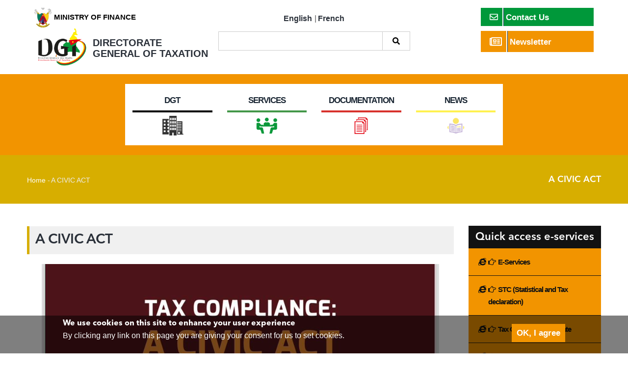

--- FILE ---
content_type: text/html; charset=UTF-8
request_url: https://www.impots.cm/en/actualites/civic-act
body_size: 8532
content:
<!DOCTYPE html>
<html lang="en" dir="ltr" prefix="content: http://purl.org/rss/1.0/modules/content/  dc: http://purl.org/dc/terms/  foaf: http://xmlns.com/foaf/0.1/  og: http://ogp.me/ns#  rdfs: http://www.w3.org/2000/01/rdf-schema#  schema: http://schema.org/  sioc: http://rdfs.org/sioc/ns#  sioct: http://rdfs.org/sioc/types#  skos: http://www.w3.org/2004/02/skos/core#  xsd: http://www.w3.org/2001/XMLSchema# ">
	<head> 
	<meta charset="utf-8" />
<meta name="title" content="A CIVIC ACT | Directorate General of Taxation (DGT)" />
<link rel="canonical" href="https://www.impots.cm/en/actualites/civic-act" />
<meta name="description" content="A CIVIC ACT" />
<meta property="og:title" content="A CIVIC ACT" />
<meta property="og:description" content="01/18/2026 - 16:32 – A CIVIC ACT" />
<meta property="og:image" content="https://www.impots.cm/sites/default/files/actualites/WhatsApp%20Image%202023-10-13%20at%2013.10.36.jpeg" />
<meta name="MobileOptimized" content="width" />
<meta name="HandheldFriendly" content="true" />
<meta name="viewport" content="width=device-width, initial-scale=1.0" />
<script>function euCookieComplianceLoadScripts() {}</script>
<style>div#sliding-popup, div#sliding-popup .eu-cookie-withdraw-banner, .eu-cookie-withdraw-tab {background: #0779bf} div#sliding-popup.eu-cookie-withdraw-wrapper { background: transparent; } #sliding-popup h1, #sliding-popup h2, #sliding-popup h3, #sliding-popup p, .eu-cookie-compliance-more-button, .eu-cookie-compliance-secondary-button, .eu-cookie-withdraw-tab { color: #ffffff;} .eu-cookie-withdraw-tab { border-color: #ffffff;}</style>
<link rel="shortcut icon" href="/sites/default/files/favicon.ico" type="image/vnd.microsoft.icon" />
<link rel="alternate" hreflang="en" href="https://www.impots.cm/en/actualites/civic-act" />

	<title>A CIVIC ACT | Directorate General of Taxation (DGT)</title>
	<style media="all">
@import url("/core/themes/stable/css/system/components/ajax-progress.module.css?q29djt");
@import url("/core/themes/stable/css/system/components/align.module.css?q29djt");
@import url("/core/themes/stable/css/system/components/autocomplete-loading.module.css?q29djt");
@import url("/core/themes/stable/css/system/components/fieldgroup.module.css?q29djt");
@import url("/core/themes/stable/css/system/components/container-inline.module.css?q29djt");
@import url("/core/themes/stable/css/system/components/clearfix.module.css?q29djt");
@import url("/core/themes/stable/css/system/components/details.module.css?q29djt");
@import url("/core/themes/stable/css/system/components/hidden.module.css?q29djt");
@import url("/core/themes/stable/css/system/components/item-list.module.css?q29djt");
@import url("/core/themes/stable/css/system/components/js.module.css?q29djt");
@import url("/core/themes/stable/css/system/components/nowrap.module.css?q29djt");
@import url("/core/themes/stable/css/system/components/position-container.module.css?q29djt");
@import url("/core/themes/stable/css/system/components/progress.module.css?q29djt");
@import url("/core/themes/stable/css/system/components/reset-appearance.module.css?q29djt");
@import url("/core/themes/stable/css/system/components/resize.module.css?q29djt");
@import url("/core/themes/stable/css/system/components/sticky-header.module.css?q29djt");
@import url("/core/themes/stable/css/system/components/system-status-counter.css?q29djt");
@import url("/core/themes/stable/css/system/components/system-status-report-counters.css?q29djt");
@import url("/core/themes/stable/css/system/components/system-status-report-general-info.css?q29djt");
@import url("/core/themes/stable/css/system/components/tabledrag.module.css?q29djt");
@import url("/core/themes/stable/css/system/components/tablesort.module.css?q29djt");
@import url("/core/themes/stable/css/system/components/tree-child.module.css?q29djt");
@import url("/modules/poll/css/poll.base.css?q29djt");
@import url("/modules/poll/css/poll.theme.css?q29djt");
@import url("/modules/eu_cookie_compliance/css/eu_cookie_compliance.css?q29djt");
@import url("/modules/ckeditor_accordion/css/ckeditor-accordion.css?q29djt");
@import url("/modules/social_media/css/social_media.css?q29djt");
@import url("/modules/gavias_sliderlayer/vendor/revolution/css/settings.css?q29djt");
@import url("/modules/gavias_sliderlayer/vendor/revolution/css/layers.css?q29djt");
@import url("/modules/gavias_sliderlayer/vendor/revolution/css/navigation.css?q29djt");
@import url("/modules/gva_blockbuilder/assets/css/frontend.css?q29djt");
</style>
<style media="all">
@import url("/themes/gavias_comely/css/sliderlayer.css?q29djt");
@import url("/themes/gavias_comely/css/font-awesome.css?q29djt");
@import url("/themes/gavias_comely/css/animate.css?q29djt");
@import url("/themes/gavias_comely/css/icon.css?q29djt");
@import url("/themes/gavias_comely/vendor/owl-carousel/assets/owl.carousel.min.css?q29djt");
@import url("/themes/gavias_comely/vendor/owl-carousel/assets/owl.theme.default.min.css?q29djt");
@import url("/themes/gavias_comely/vendor/prettyphoto/css/prettyPhoto.css?q29djt");
@import url("/themes/gavias_comely/vendor/ytplayer/css/jquery.mb.YTPlayer.min.css?q29djt");
@import url("/themes/gavias_comely/vendor/magnific/magnific-popup.css?q29djt");
@import url("/themes/gavias_comely/vendor/slick/slick.css?q29djt");
@import url("/themes/gavias_comely/css/bootstrap.css?q29djt");
@import url("/themes/gavias_comely/css/template.css?q29djt");
</style>

	
	<script type="text/javascript" src="/themes/gavias_comely/js/jquery.min.js" ></script>
	<script type="application/json" data-drupal-selector="drupal-settings-json">{"path":{"baseUrl":"\/","scriptPath":null,"pathPrefix":"en\/","currentPath":"node\/1065","currentPathIsAdmin":false,"isFront":false,"currentLanguage":"en"},"pluralDelimiter":"\u0003","eu_cookie_compliance":{"popup_enabled":true,"popup_agreed_enabled":false,"popup_hide_agreed":false,"popup_clicking_confirmation":false,"popup_scrolling_confirmation":false,"popup_html_info":"\u003Cdiv class=\u0022eu-cookie-compliance-banner eu-cookie-compliance-banner-info\u0022\u003E\n  \u003Cdiv class=\u0022popup-content info eu-cookie-compliance-content\u0022\u003E\n    \u003Cdiv id=\u0022popup-text\u0022 class=\u0022eu-cookie-compliance-message\u0022\u003E\n      \u003Ch2\u003EWe use cookies on this site to enhance your user experience\u003C\/h2\u003E\u003Cp\u003EBy clicking any link on this page you are giving your consent for us to set cookies.\u003C\/p\u003E\n              \u003Cbutton type=\u0022button\u0022 class=\u0022find-more-button eu-cookie-compliance-more-button\u0022\u003EMore info\u003C\/button\u003E\n          \u003C\/div\u003E\n    \u003Cdiv id=\u0022popup-buttons\u0022 class=\u0022eu-cookie-compliance-buttons\u0022\u003E\n      \u003Cbutton type=\u0022button\u0022 class=\u0022agree-button eu-cookie-compliance-secondary-button\u0022\u003EOK, I agree\u003C\/button\u003E\n              \u003Cbutton type=\u0022button\u0022 class=\u0022decline-button eu-cookie-compliance-default-button\u0022 \u003ENo, thanks\u003C\/button\u003E\n          \u003C\/div\u003E\n  \u003C\/div\u003E\n\u003C\/div\u003E","use_mobile_message":false,"mobile_popup_html_info":"\u003Cdiv class=\u0022eu-cookie-compliance-banner eu-cookie-compliance-banner-info\u0022\u003E\n  \u003Cdiv class=\u0022popup-content info eu-cookie-compliance-content\u0022\u003E\n    \u003Cdiv id=\u0022popup-text\u0022 class=\u0022eu-cookie-compliance-message\u0022\u003E\n      \u003Ch2\u003EWe use cookies on this site to enhance your user experience\u003C\/h2\u003E\u003Cp\u003EBy tapping any link on this page you are giving your consent for us to set cookies.\u003C\/p\u003E\n              \u003Cbutton type=\u0022button\u0022 class=\u0022find-more-button eu-cookie-compliance-more-button\u0022\u003EMore info\u003C\/button\u003E\n          \u003C\/div\u003E\n    \u003Cdiv id=\u0022popup-buttons\u0022 class=\u0022eu-cookie-compliance-buttons\u0022\u003E\n      \u003Cbutton type=\u0022button\u0022 class=\u0022agree-button eu-cookie-compliance-secondary-button\u0022\u003EOK, I agree\u003C\/button\u003E\n              \u003Cbutton type=\u0022button\u0022 class=\u0022decline-button eu-cookie-compliance-default-button\u0022 \u003ENo, thanks\u003C\/button\u003E\n          \u003C\/div\u003E\n  \u003C\/div\u003E\n\u003C\/div\u003E","mobile_breakpoint":768,"popup_html_agreed":false,"popup_use_bare_css":false,"popup_height":"auto","popup_width":"100%","popup_delay":1000,"popup_link":"\/en","popup_link_new_window":true,"popup_position":false,"popup_language":"en","store_consent":false,"better_support_for_screen_readers":false,"cookie_name":"","reload_page":false,"domain":"","popup_eu_only_js":false,"cookie_lifetime":100,"cookie_session":0,"disagree_do_not_show_popup":false,"method":"opt_in","whitelisted_cookies":"","withdraw_markup":"\u003Cbutton type=\u0022button\u0022 class=\u0022eu-cookie-withdraw-tab\u0022\u003EPrivacy settings\u003C\/button\u003E\n\u003Cdiv class=\u0022eu-cookie-withdraw-banner\u0022\u003E\n  \u003Cdiv class=\u0022popup-content info eu-cookie-compliance-content\u0022\u003E\n    \u003Cdiv id=\u0022popup-text\u0022 class=\u0022eu-cookie-compliance-message\u0022\u003E\n      \u003Ch2\u003EWe use cookies on this site to enhance your user experience\u003C\/h2\u003E\u003Cp\u003EYou have given your consent for us to set cookies.\u003C\/p\u003E\n    \u003C\/div\u003E\n    \u003Cdiv id=\u0022popup-buttons\u0022 class=\u0022eu-cookie-compliance-buttons\u0022\u003E\n      \u003Cbutton type=\u0022button\u0022 class=\u0022eu-cookie-withdraw-button\u0022\u003EWithdraw consent\u003C\/button\u003E\n    \u003C\/div\u003E\n  \u003C\/div\u003E\n\u003C\/div\u003E","withdraw_enabled":false},"ckeditorAccordion":{"accordionStyle":{"collapseAll":1}},"social_media":{"application_id":"Your Application ID"},"gavias_blockbuilder":{"url_edit":"\/en\/admin\/structure\/gavias_blockbuilder\/edit\/-----"},"ajaxTrustedUrl":{"\/en\/search\/node":true},"layzy_load":"off","gavias_load_ajax_view":"\/en\/custom\/gavias_hook\/ajax_view","user":{"uid":0,"permissionsHash":"31cd3d72f5fd99e3da99b560823acd0e44e4dd7a9dfd49a416704acf59ad176a"}}</script>

<!--[if lte IE 8]>
<script src="/core/assets/vendor/html5shiv/html5shiv.min.js?v=3.7.3"></script>
<![endif]-->
<script src="/core/assets/vendor/domready/ready.min.js?v=1.0.8"></script>
<script src="/core/assets/vendor/jquery/jquery.min.js?v=3.2.1"></script>
<script src="/core/misc/drupalSettingsLoader.js?v=8.6.1"></script>
<script src="/core/misc/drupal.js?v=8.6.1"></script>
<script src="/core/misc/drupal.init.js?v=8.6.1"></script>
<script src="/modules/gavias_sliderlayer/vendor/revolution/js/source/jquery.themepunch.tools.min.js?v=1.x"></script>
<script src="/modules/gavias_sliderlayer/vendor/revolution/js/source/jquery.themepunch.revolution.js?v=1.x"></script>
<script src="/modules/gavias_sliderlayer/vendor/revolution/js/extensions/revolution.extension.actions.min.js?v=1.x"></script>
<script src="/modules/gavias_sliderlayer/vendor/revolution/js/extensions/revolution.extension.carousel.min.js?v=1.x"></script>
<script src="/modules/gavias_sliderlayer/vendor/revolution/js/extensions/revolution.extension.kenburn.min.js?v=1.x"></script>
<script src="/modules/gavias_sliderlayer/vendor/revolution/js/extensions/revolution.extension.layeranimation.min.js?v=1.x"></script>
<script src="/modules/gavias_sliderlayer/vendor/revolution/js/extensions/revolution.extension.migration.min.js?v=1.x"></script>
<script src="/modules/gavias_sliderlayer/vendor/revolution/js/extensions/revolution.extension.navigation.min.js?v=1.x"></script>
<script src="/modules/gavias_sliderlayer/vendor/revolution/js/extensions/revolution.extension.parallax.min.js?v=1.x"></script>
<script src="/modules/gavias_sliderlayer/vendor/revolution/js/extensions/revolution.extension.slideanims.min.js?v=1.x"></script>
<script src="/modules/gavias_sliderlayer/vendor/revolution/js/extensions/revolution.extension.video.min.js?v=1.x"></script>
<script src="/themes/gavias_comely/vendor/jquery-migrate.min.js?v=8.6.1"></script>
<script src="/themes/gavias_comely/js/bootstrap.js?v=8.6.1"></script>
<script src="/themes/gavias_comely/js/imagesloader.min.js?v=8.6.1"></script>
<script src="/themes/gavias_comely/vendor/jquery.easing.js?v=8.6.1"></script>
<script src="/themes/gavias_comely/vendor/jquery.appear.js?v=8.6.1"></script>
<script src="/themes/gavias_comely/vendor/jquery.easypiechart.min.js?v=8.6.1"></script>
<script src="/themes/gavias_comely/vendor/owl-carousel/owl.carousel.min.js?v=8.6.1"></script>
<script src="/themes/gavias_comely/vendor/waypoint.js?v=8.6.1"></script>
<script src="/themes/gavias_comely/vendor/count-to.js?v=8.6.1"></script>
<script src="/themes/gavias_comely/vendor/masonry.pkgd.min.js?v=8.6.1"></script>
<script src="/themes/gavias_comely/vendor/isotope.pkgd.min.js?v=8.6.1"></script>
<script src="/themes/gavias_comely/vendor/wow.min.js?v=8.6.1"></script>
<script src="/themes/gavias_comely/vendor/jpreloader.min.js?v=8.6.1"></script>
<script src="/themes/gavias_comely/vendor/prettyphoto/js/jquery.prettyPhoto.js?v=8.6.1"></script>
<script src="/themes/gavias_comely/vendor/ytplayer/js/jquery.mb.YTPlayer.min.js?v=8.6.1"></script>
<script src="/themes/gavias_comely/vendor/jquery.typer/src/jquery.typer.js?v=8.6.1"></script>
<script src="/themes/gavias_comely/vendor/unslider-min.js?v=8.6.1"></script>
<script src="/themes/gavias_comely/vendor/perfect-scrollbar.jquery.min.js?v=8.6.1"></script>
<script src="/themes/gavias_comely/vendor/magnific/jquery.magnific-popup.min.js?v=8.6.1"></script>
<script src="/themes/gavias_comely/vendor/jquery.unveil.js?v=8.6.1"></script>
<script src="/themes/gavias_comely/vendor/slick/slick.min.js?v=8.6.1"></script>
<script src="/themes/gavias_comely/js/main.js?v=8.6.1"></script>

	
		<link rel="stylesheet" href="https://www.impots.cm/themes/gavias_comely/css/custom.css" media="screen" />    
	<link rel="stylesheet" href="https://www.impots.cm/themes/gavias_comely/css/update.css" media="screen" />
	 
	<link rel="stylesheet" href="https://www.impots.cm/themes/gavias_comely/css/lomdjerem.css" media="screen" />
		
	<link rel="stylesheet" media="only screen and (max-width: 767px)" href="https://www.impots.cm/themes/gavias_comely/css/menu_mobile.css"/>
	<link rel="stylesheet" media="only screen and (max-width: 767px)" href="https://www.impots.cm/themes/gavias_comely/css/all_mobile.css"/>
	
	<link rel="stylesheet" media="print" type="text/css" href="https://www.impots.cm/themes/gavias_comely/css/print.css" > 
	
	 
	
	
	<script type="text/javascript" src="https://www.impots.cm/themes/gavias_comely/js/lomdjerem.js" ></script>

	

	
			<style class="customize"></style>
		
	
		
			<link rel="stylesheet" href="https://www.impots.cm/themes/gavias_comely/css/surbrique18.css" media="screen" />
		
		
	
	
		
	
	
	<script>
		var $liendebase = 'https://www.impots.cm' ;
		// alert($liendebase );
	</script>
	
	
	</head>

	
	<body class="layout-no-sidebars boxed not-preloader pagenode1065 path-node node--type-actualites">

		<a href="#main-content" class="visually-hidden focusable">
			Skip to main content
		</a>
		
		  <div class="dialog-off-canvas-main-canvas" data-off-canvas-main-canvas>
    
   <div class="drupal-message">
      <div class="content-inner">
         <a class="_close">x</a>
              <div>
    

  </div>

         </div>
   </div>
 <div class="body-page-content">
	<div class="body-page gva-body-page">
		 	   <header id="header" class="header-v1">
	<div class="entete">
		<div class="container">
												<div class="col-lg-4 col-md-4 col-sm-4 entete__col entete__col1" >
						  <div>
    <div id="block-blocpersonomentreprisetop1en" class="nomsitebloc block block-block-content block-block-contentde04c1d8-5c80-449b-9bdd-f2b368239bd7 no-title">
  
    
      <div class="content block-content">
      
            <div class="field field--name-body field--type-text-with-summary field--label-hidden field__item"><div class="nomsitebloc__ligne1">
	<img src="/sites/default/files/taxation/armoiries-cameroun.png" alt="MINFI" class="img-responsive nomsitebloc__img" />
	<p>Ministry of Finance</p>
</div>

<div class="nomsitebloc__ligne2">
	<a href="/">
		<img src="/sites/default/files/taxation/logo-dgt-dgi.png" alt="DGI" class="img-responsive nomsitebloc__img" />
		<p>Directorate General of Taxation</p>
	</a>
</div>
</div>
      
    </div>
  </div>

  </div>

					</div>
																			<div class="col-lg-4 col-md-2 col-sm-4 entete__col entete__col2">
						  <div>
    <div class="language-switcher-language-url block block-language block-language-blocklanguage-interface no-title" id="block-selecteurdelangue" role="navigation">
  
    
      <div class="content block-content">
      <ul class="links"><li hreflang="en" data-drupal-link-system-path="node/1065" class="en is-active"><a href="/en/actualites/civic-act" class="language-link is-active" hreflang="en" data-drupal-link-system-path="node/1065">English</a></li><li hreflang="fr" data-drupal-link-system-path="node/1065" class="fr"><a href="/fr/node/1065" class="language-link" hreflang="fr" data-drupal-link-system-path="node/1065">French</a></li></ul>
    </div>
  </div>
<div class="search-block-form block block-search container-inline" data-drupal-selector="search-block-form" id="block-formulairederecherche" role="search">
  
    
      <form action="/en/search/node" method="get" id="search-block-form" accept-charset="UTF-8" class="search-form search-block-form">
  <div class="js-form-item form-item js-form-type-search form-item-keys js-form-item-keys form-no-label">
      <label for="edit-keys" class="visually-hidden">Search</label>
        <input title="Enter the terms you wish to search for." data-drupal-selector="edit-keys" type="search" id="edit-keys" name="keys" value="" size="15" maxlength="128" class="form-search" />

        </div>
<div data-drupal-selector="edit-actions" class="form-actions js-form-wrapper form-wrapper" id="edit-actions"><input class="search-form__submit button js-form-submit form-submit" data-drupal-selector="edit-submit" type="submit" id="edit-submit" value="Search" />
</div>

</form>

  </div>

  </div>

					</div>
																			<div class="col-lg-4 col-md-6 col-sm-4 entete__col entete__col3">
						  <div>
    <div id="block-blocpersoboutoncontactetnewslettertop3en" class="block block-block-content block-block-contentfc429618-ccfb-43ec-8d3b-08a3ed381235 no-title">
  
    
      <div class="content block-content">
      
            <div class="field field--name-body field--type-text-with-summary field--label-hidden field__item"><div class="row">
	<div class="butop_wrp col-md-8 col-md-offset-4">
		<a href="/node/72" class="btn btn-default btn-block butop butop1">
			<span><i class="fa fa-envelope-o"></i></span>
			Contact Us  
			<!-- <i class="fa fa-angle-right"></i> -->
		</a>
	</div>
	<div class="butop_wrp col-md-8 col-md-offset-4">
		<a href="/newsletter" class="btn btn-success btn-block   butop butop2">
			<span><i class="fa fa-newspaper-o fa-lg"></i></span>
			Newsletter  
			<!-- <i class="fa fa-angle-right"></i> -->
		</a>
	</div>
</div></div>
      
    </div>
  </div>

  </div>

					</div>
									</div>
	</div>
	
			<div class="topbar">
			<div class="topbar-inner">
				<div class="container">
					<div class="row">
						<div class="col-lg-12 col-sm-12">
							<div class="topbar-content">  <div>
    <div id="block-gavias-comely-topbar" class="block block-block-content block-block-contenta87cb642-bb80-4bd8-9bb0-ed5e2d4da5e0 no-title">
  
    
      <div class="content block-content">
      
            <div class="field field--name-body field--type-text-with-summary field--label-hidden field__item"><div class="pull-left text-left">
      <ul class="inline">
            <li><span> <i class="fa fa-clock-o"></i>Mon - Fri : 09:00 - 17:00</span> </li>
           <li><span><i class="fa fa-envelope"></i>contact@youremail.com</span></li>
      </ul>
</div>
<div class="pull-right text-right">
     <ul class="inline">
           <li><a target="_blank" href="#"><i class="fa fa-facebook"></i></a></li>
           <li><a target="_blank" href="#"> <i class="fa fa-flickr"></i></a></li>
          <li><a target="_blank" href="#"><i class="fa fa-linkedin"></i></a></li>
          <li><a target="_blank" href="#"><i class="fa fa-pinterest-p"></i></a></li>
          <li><a target="_blank" href="#"><i class="fa fa-twitter"></i></a></li>
      </ul>
</div></div>
      
    </div>
  </div>

  </div>
</div> 
						</div>
					</div>   
				</div>
			</div>
		</div>
	
		  

	 <div class="header-main ">
			<div class="container header-content-layout">
				 <div class="header-main-inner p-relative">
						<div class="row">
							
							<div class="col-lg-8 col-lg-offset-2 col-md-10 col-md-offset-1 col-sm-6 col-xs-4 p-static">
								<div class="header-inner clearfix">
									<div class="main-menu">
										<div class="area-main-menu">
											<div class="area-inner">
													<div class="gva-offcanvas-mobile">
														<div class="close-offcanvas hidden"><i class="fa fa-times"></i></div>
																													  <div>
    <nav aria-labelledby="block-menuprincipalen-menu" id="block-menuprincipalen" class="block block-menu navigation menu--menu-principal-en">
          
  
  <h2  class="visually-hidden block-title" id="block-menuprincipalen-menu"><span>Menu Principal (EN)</span></h2>
  
  <div class="block-content">
                 
<div class="gva-navigation naviprincmnu">
	<ul  class="clearfix gva_menu gva_menu_main"><li  class="menu-item menu-item--expanded "><a href=""><span>DGT </span><hr><img src="/themes/gavias_comely/images/menuicon1.png" alt=""></a><ul class="menu sub-menu"><li  class="menu-item menu-item--expanded"><a href=""><span>The DGT </span></a><ul class="menu sub-menu"><li  class="menu-item"><a href=""><span>Biography express </span></a></li></ul></li><li  class="menu-item"><a href=""><span>Presentation of the tax system </span></a></li><li  class="menu-item"><a href=""><span>Mission </span></a></li><li  class="menu-item"><a href=""><span>Organisational chart </span></a></li><li  class="menu-item"><a href=""><span>Programs </span></a></li><li  class="menu-item"><a href=""><span>Points of Presence </span></a></li><li  class="menu-item"><a href="http://www.mundi.cm/"><span>MUNDI </span></a></li></ul></li><li  class="menu-item menu-item--expanded  gva-mega-menu megamenu menu-grid menu-columns-2"><a href=""><span>Services </span><hr><img src="/themes/gavias_comely/images/menuicon2.png" alt=""></a><ul class="menu sub-menu"><li  class="menu-item menu-item--expanded"><a href=""><span>Services </span></a><ul class="menu sub-menu"><li  class="menu-item"><a href=""><span>Registration </span></a></li><li  class="menu-item"><a href=""><span>Receipt </span></a></li><li  class="menu-item"><a href=""><span>Taxpayer index </span></a></li><li  class="menu-item"><a href=""><span>Fiscal calendar </span></a></li><li  class="menu-item"><a href=""><span>Tax centers </span></a></li><li  class="menu-item"><a href=""><span>Call center </span></a></li></ul></li><li  class="menu-item menu-item--expanded"><a href=""><span>e-services </span></a><ul class="menu sub-menu"><li  class="menu-item"><a href=""><span>E-Services </span></a></li><li  class="menu-item"><a href=""><span>Tax Clearance Certificate </span></a></li><li  class="menu-item"><a href=""><span>STR (Statistical and Tax Return) </span></a></li><li  class="menu-item"><a href=""><span>Property tax </span></a></li><li  class="menu-item"><a href=""><span>VAT refund </span></a></li><li  class="menu-item"><a href=""><span>Audit </span></a></li><li  class="menu-item"><a href=""><span>Disputes </span></a></li></ul></li></ul></li><li  class="menu-item menu-item--expanded  gva-mega-menu megamenu menu-grid menu-columns-3"><a href="/en/node/101"><span>Documentation </span><hr><img src="/themes/gavias_comely/images/menuicon3.png" alt=""></a><ul class="menu sub-menu"><li  class="menu-item menu-item--expanded"><a href=""><span>Library </span></a><ul class="menu sub-menu"><li  class="menu-item"><a href=""><span>Taxpayer charter </span></a></li><li  class="menu-item"><a href=""><span>Laws and regulations </span></a></li><li  class="menu-item"><a href=""><span>Conventions </span></a></li><li  class="menu-item"><a href=""><span>STR </span></a></li><li  class="menu-item"><a href=""><span>Presentations </span></a></li><li  class="menu-item"><a href=""><span>Annual reports </span></a></li></ul></li><li  class="menu-item menu-item--expanded"><a href=""><span>Media </span></a><ul class="menu sub-menu"><li  class="menu-item"><a href=""><span>Photo albums </span></a></li><li  class="menu-item"><a href=""><span>Video albums </span></a></li><li  class="menu-item"><a href=""><span>Podcasts </span></a></li></ul></li><li  class="menu-item menu-item--expanded"><a href=""><span>Help </span></a><ul class="menu sub-menu"><li  class="menu-item"><a href=""><span>Manuals and guides </span></a></li><li  class="menu-item"><a href=""><span>Tax doctrine </span></a></li><li  class="menu-item"><a href=""><span>Jurisprudence </span></a></li><li  class="menu-item"><a href=""><span>Glossary </span></a></li><li  class="menu-item"><a href=""><span>FAQ </span></a></li></ul></li></ul></li><li  class="menu-item menu-item--expanded  gva-mega-menu megamenu menu-grid menu-columns-2"><a href=""><span>News </span><hr><img src="/themes/gavias_comely/images/menuicon4.png" alt=""></a><ul class="menu sub-menu"><li  class="menu-item menu-item--expanded"><a href=""><span>Publications </span></a><ul class="menu sub-menu"><li  class="menu-item"><a href=""><span>Newsletters </span></a></li><li  class="menu-item"><a href="/en/node/475"><span>Provisions of the new finance law </span></a></li><li  class="menu-item"><a href=""><span>Impôts infos magazines </span></a></li></ul></li><li  class="menu-item menu-item--expanded"><a href="/en/blogactu"><span>All News </span></a><ul class="menu sub-menu"><li  class="menu-item"><a href="/en/about-1"><span>Calendar </span></a></li><li  class="menu-item"><a href=""><span>Press releases </span></a></li><li  class="menu-item"><a href=""><span>Press review </span></a></li></ul></li></ul></li></ul></div>


        </div>  
</nav>

  </div>

														
														  
																											 
													</div>
													
													<div id="menu-bar" class="menu-bar hidden-lg hidden-md">
														<span class="one"></span>
														<span class="two"></span>
														<span class="three"></span>
													</div>
												
																							</div>
										</div>
									</div>  
								</div> 
							</div>

						</div>
				 </div>
			</div>
	 </div>

</header>
		
	   			<div class="breadcrumbs">
				  <div>
    
<div class="breadcrumb-content-inner">
  <div class="gva-breadcrumb-content">
    <div id="block-gavias-comely-breadcrumbs" class="text-dark block gva-block-breadcrumb block-system block-system-breadcrumb-block no-title">
      <div class="breadcrumb-style" style="background-color: #F6F6F6;background-position: center top;background-repeat: no-repeat;">
        <div class="container">
          <div class="breadcrumb-content-main">
            <h2 class="page-title">A CIVIC ACT </h2>
             
                          
                          <div class="">
                <div class="content block-content">
                  <div class="breadcrumb-links">
  <div class="content-inner">
          <nav class="breadcrumb " aria-labelledby="system-breadcrumb">
        <h2 id="system-breadcrumb" class="visually-hidden">Breadcrumb</h2>
        <ol>
          
                            <li>
                          <a href="/en">Home</a>
                                      <span class=""> - </span>
              
          </li>
                            <li>
                          
                          
          </li>
                            <li>
                          A CIVIC ACT
                          
          </li>
        
          <li></li>
        </ol>
      </nav>
      </div> 
</div>  
                </div>
              </div>  
                      </div> 
        </div>   
      </div> 
    </div>  
  </div>  
</div>  


  </div>

			</div>
				
		<div role="main" class="main main-page">
		
			<div class="clearfix"></div>
				

							<div class="help show">
					<div class="container">
						<div class="content-inner">
							  <div>
    
  </div>

						</div>
					</div>
				</div>
			
						
			<div class="clearfix"></div>
						
			<div class="clearfix"></div>
			
			<div id="content" class="content content-full">
				<div class="container">
					<div class="content-main-inner">
	<div class="row">
		
					
						 				 		
							
       

		<div id="page-main-content" class="main-content col-xs-12 col-md-9 sb-r ">

			<div class="main-content-inner">
				
				
									<div class="content-main">
						  <div>
    <div id="block-gavias-comely-content" class="block block-system block-system-main-block no-title">
  
    
      <div class="content block-content">
      

<article data-history-node-id="1065" role="article" class="node node--type-actualites node--view-mode-full clearfix">
  <header>
    
    
    <div class="widget gsc-heading  align-left style-1 padding-bottom-20">
      <h2 class="node__title title">
        <span><a href="/en/actualites/civic-act" rel="bookmark"><span>A CIVIC ACT</span>
</a></span><span class="heading-line"></span>
      </h2>
    </div>
      
        
      </header>
  <div class="node__content clearfix">
    
            <div class="field field--name-field-image field--type-image field--label-hidden field__item">  <img src="/sites/default/files/actualites/WhatsApp%20Image%202023-10-13%20at%2013.10.36.jpeg" alt="dgi news" typeof="foaf:Image" />

</div>
      
            <div class="field field--name-body field--type-text-with-summary field--label-hidden field__item"><p><a href="https://www.impots.cm/sites/default/files/publications/Civisme%20Fiscal%20-%20BD%2003-10-023-anglais-1.pdf">A CIVIC ACT</a></p>
</div>
      
  </div>
</article>

    </div>
  </div>

  </div>

					</div>
				
									<div class="content-bottom">
						  <div>
    <div id="block-socialsharingblock" class="block block-social-media block-social-sharing-block no-title">
  
    
      <div class="content block-content">
      

<div class="social-media-sharing">
  <ul class="">
                    <li>
        <a    target="_blank"  class="facebook-share share"   href="http://www.facebook.com/share.php?u=https://www.impots.cm/en/actualites/civic-act&amp;title=A CIVIC ACT"
          title="Facebook">
                      <img alt="Facebook" src="https://www.impots.cm/modules/social_media/icons/facebook_share.svg">
                  </a>

      </li>
                <li>
        <a    target="_blank"  class="facebook-msg share"   onclick="FB.ui({method: &#039;send&#039;,link: &#039;https://www.impots.cm/en/actualites/civic-act&#039;})"
          title="Facebook messenger">
                      <img alt="Facebook messenger" src="https://www.impots.cm/modules/social_media/icons/facebook_msg.svg">
                  </a>

      </li>
                <li>
        <a    target="_blank"  class="linkedin share"   href="http://www.linkedin.com/shareArticle?mini=true&amp;url=https://www.impots.cm/en/actualites/civic-act&amp;title=A CIVIC ACT&amp;source=https://www.impots.cm/en/actualites/civic-act"
          title="Linkedin">
                      <img alt="Linkedin" src="https://www.impots.cm/modules/social_media/icons/linkedin.svg">
                  </a>

      </li>
                <li>
        <a    target="_blank"  class="twitter share"   href="https://twitter.com/intent/tweet?url=https://www.impots.cm/en/actualites/civic-act&amp;status=A CIVIC ACT+https://www.impots.cm/en/actualites/civic-act"
          title="Twitter">
                      <img alt="Twitter" src="https://www.impots.cm/modules/social_media/icons/twitter.svg">
                  </a>

      </li>
                <li>
        <a    target="_blank"  class="pinterest share"   href="https://www.pinterest.com/pin/create/button/?url=https://www.impots.cm/en/actualites/civic-act&amp;description=A CIVIC ACT"
          title="Pinterest">
                      <img alt="Pinterest" src="https://www.impots.cm/modules/social_media/icons/pinterest.svg">
                  </a>

      </li>
                <li>
        <a     class="email share"   href="mailto:?subject=A CIVIC ACT&amp;body=Check out this site https://www.impots.cm/en/actualites/civic-act"
          title="Email">
                      <img alt="Email" src="https://www.impots.cm/modules/social_media/icons/email.svg">
                  </a>

      </li>
      </ul>
</div>


    </div>
  </div>

  </div>

					</div>
							</div>

		</div>

		<!-- Sidebar Left -->
				<!-- End Sidebar Left -->

		<!-- Sidebar Right -->
									 

			<div class="col-lg-3 col-md-3 col-sm-12 col-xs-12 sidebar sidebar-right theiaStickySidebar">
				<div class="sidebar-inner">
					  <div>
    <div id="block-quickaccesseservices" class="block block-block-content block-block-content3ec620ab-637f-42be-90bb-90ae33253150">
  
      <h2 class="block-title" ><span>Quick access e-services</span></h2>
    
      <div class="content block-content">
      
            <div class="field field--name-body field--type-text-with-summary field--label-hidden field__item"><ul>
	<li><a href="http://teledeclaration-dgi.cm/" target="_blank">E-Services</a></li>
	<li><a href="#">STC (Statistical and Tax declaration)</a></li>
	<li><a href="http://mesure.dgi.cm:8077/" target="_blank">Tax Clearance Certificate</a></li>
	<li><a href="#">Annual report</a></li>
	<li><a href="#">Property tax</a></li>
	<li><a href="#">VAT refund</a></li>
	<li><a href="#">Control</a></li>
</ul>
</div>
      
    </div>
  </div>

  </div>

				</div>
			</div>
				<!-- End Sidebar Right -->
		
	</div>
</div>
				</div>
			</div>

			
						
			
		</div>
	</div>	

	
<footer id="footer" class="footer">
	<div class="footer-inner">
		
		
		<div class="footer-center">
			<div class="container-fluid">      
				<div class="row">
											<div class="copyright colonnepied">
							  <div>
    <div id="block-copyrighten" class="block block-block-content block-block-contentacec4ad7-ae84-42f0-a623-96eb9bbde029 no-title">
  
    
      <div class="content block-content">
      
            <div class="field field--name-body field--type-text-with-summary field--label-hidden field__item"><div class="text-center">© Directorate General of Taxation </div>




<div class="text-center"><!-- <p><img alt="num-vert-fr.jpg" src="/sites/default/files/gbb-uploads/num-vert-fr.jpg" /></p> -->

<em>Call center</em>

<h6>
	<img src="/themes/gavias_comely/images/operateur.png" width="35" />
	<!-- <span class="fa fa-phone"> -->
	<!-- <span class="fas fa-user-tie"> -->
	
	 <span>8200</span>
</h6>
</div>

<!-- <p class="text-center">
	<a href="/node/262">Mentions légales</a>
</p> --></div>
      
    </div>
  </div>

  </div>
 
						</div>
																<div class="footer-first colonnepied col-lg-4 col-md-4 col-sm-12 col-xs-12 column">
							  <div>
    <div id="block-followus" class="block block-block-content block-block-contenta196551f-6de5-4cfa-a1a9-9542304e5860">
  
      <h2 class="block-title" ><span>Follow us</span></h2>
    
      <div class="content block-content">
      
            <div class="field field--name-body field--type-text-with-summary field--label-hidden field__item"><div class="footerrsn">
	<!-- <div class="footerrsn_elm"><a href="javascript:void(0);" ><i class="fa fa-youtube fa-2x"></i> </a></div> -->
	
	<div class="footerrsn_elm"><a href="https://www.facebook.com/Direction-G%C3%A9n%C3%A9rale-des-Imp%C3%B4ts-Cameroun-2153525668027815/?modal=admin_todo_tour" target="_blank"><i class="fa fa-facebook fa-2x"></i> <!-- https://www.facebook.com/impots.cm --> </a></div>
	
	<div class="footerrsn_elm"><a href="https://twitter.com/DGI_Cameroun" target="_blank"><i class="fa fa-twitter fa-2x"></i> <!-- @impotsCameroun --> </a></div>
	
	<!-- <div class="footerrsn_elm">
		<a href="javascript:void(0);" >
			<i class="fa fa-slideshare fa-2x"></i>
		
		</a>
	</div> -->
	
	<!-- <div class="footerrsn_elm">
		<a href="/rss.xml">
			RSS
		</a>
	</div> -->
</div>


<div class="footer2lnk">
	<a href="/node/262" class="footer2lnk__anchon">Legal notice</a>
	<a href="/sitemap" class="footer2lnk__anchon">Site Map</a>
</div></div>
      
    </div>
  </div>

  </div>

						</div> 
					
										 <div class="footer-second colonnepied col-lg-2 col-md-2 col-sm-12 col-xs-12 column">
							  <div>
    <div id="block-ourpartnersfooter" class="block block-block-content block-block-contenta2cce5ad-a50b-4078-9a88-f48f38dfb8d4">
  
      <h2 class="block-title" ><span>Our partners</span></h2>
    
      <div class="content block-content">
      
            <div class="field field--name-body field--type-text-with-summary field--label-hidden field__item"><ul>
	<li><img alt="Partenaires nationaux" height="25" src="/themes/gavias_comely/images/partenaires_nationaux.png" /><a href="/partenaires-nationaux"> National</a></li>
	<li><img alt="Partenaires internationaux" height="25" src="/themes/gavias_comely/images/partenaires_internationaux.png" /> <a href="/partenaires-internationaux">International</a></li>
</ul></div>
      
    </div>
  </div>

  </div>

						</div> 
					
											<div class="footer-third colonnepied col-lg-3 col-md-3 col-sm-12 col-xs-12 column">
							  <div>
    <div id="block-boutonmundien" class="block block-block-content block-block-content4c42c12c-9bf5-4e83-9727-e164dfd6229c">
  
      <h2 class="block-title" ><span>NMAFTS</span></h2>
    
      <div class="content block-content">
      
            <div class="field field--name-body field--type-text-with-summary field--label-hidden field__item"><a href="http://www.mundi.cm/" target="_blanck">
	<span² class="fa fa-hand-point-right"></span²>
	<span>
                National Mutual Assistance Fund Taxation Staff
	</span>
</a>


<!-- 
<a href="http://www.mundi.cm/" target="_blanck">
	<img src="/sites/default/files/gbb-uploads/mundilogo.jpg" alt="MUNDI" class="imgmundi img-responsive">
</a>  -->



<!-- <a href="#" class="btn btn-default btn-block btn-lg flat btnmundilink">
	
	<strong>MUNDI</strong>
</a> --></div>
      
    </div>
  </div>

  </div>

						</div> 
					
											 <div class="footer-four colonnepied col-lg-3 col-md-3 col-sm-12 col-xs-12 column">
							  <div>
    <div id="block-returntothetoppagefooter" class="block block-block-content block-block-content5b982cc2-448d-4988-8581-35264c036a0d">
  
      <h2 class="block-title" ><span>Return to homepage</span></h2>
    
      <div class="content block-content">
      
            <div class="field field--name-body field--type-text-with-summary field--label-hidden field__item"><ul>
	<li><a href="/dgi">DGT</a></li>
	<li><a href="/services">Services</a></li>
	<li><a href="/documentation">Documentation</a></li>
	<li><a href="/actualites">News</a></li>
</ul>
</div>
      
    </div>
  </div>

  </div>

						</div> 
									</div>   
			</div>
		</div>  
	</div>   
	</footer>

</div>

  </div>

		
		
		
		
		
		
		</div>
		
		
		
		
		
		<script src="/core/assets/vendor/jquery-once/jquery.once.min.js?v=2.2.0"></script>
<script src="https://use.fontawesome.com/releases/v5.8.2/js/all.js"></script>
<script src="https://use.fontawesome.com/releases/v5.8.2/js/v4-shims.js"></script>
<script src="/core/assets/vendor/jquery.cookie/jquery.cookie.min.js?v=1.4.1"></script>
<script src="/modules/eu_cookie_compliance/js/eu_cookie_compliance.js?v=1"></script>
<script src="/modules/ckeditor_accordion/js/ckeditor-accordion.js?v=1.x"></script>
<script src="/modules/social_media/js/facebook.js?v=1.0.x"></script>
<script src="/modules/gva_blockbuilder/vendor/skrollr.min.js?v=1.x"></script>
<script src="/modules/gva_blockbuilder/vendor/main.js?v=1.x"></script>

		
				
	
	
	
	
	
	
	
	
	
	
	
	
			
		
	
	</body>
	
	
	
	
	
	
		<script type="text/javascript" >
	   (function(m,e,t,r,i,k,a){m[i]=m[i]||function(){(m[i].a=m[i].a||[]).push(arguments)};
	   m[i].l=1*new Date();k=e.createElement(t),a=e.getElementsByTagName(t)[0],k.async=1,k.src=r,a.parentNode.insertBefore(k,a)})
	   (window, document, "script", "https://mc.yandex.ru/metrika/tag.js", "ym");

	   ym(54054868, "init", {
	        clickmap:true,
	        trackLinks:true,
	        accurateTrackBounce:true
	   });
	</script>
	<noscript><div><img src="https://mc.yandex.ru/watch/54054868" style="position:absolute; left:-9999px;" alt="" /></div></noscript>
		
	
	
</html>


--- FILE ---
content_type: text/css
request_url: https://www.impots.cm/themes/gavias_comely/css/lomdjerem.css
body_size: 5047
content:
@import url('https://fonts.googleapis.com/css?family=Raleway');
@import url('https://fonts.googleapis.com/css?family=Saira+Condensed');
@import url('https://fonts.googleapis.com/css?family=Roboto');
/* vert #00983A */
/* vert #00983A */
@import url('menu.css');
/* @import url('pagenode89.css');
@import url('pagenode96.css');
@import url('pagenode101.css');
@import url('pagenode102.css');
*/@import url('sanaga1.css');
/* #chartdiv > div > div.amcharts-chart-div a, */
/* #chartdiv > div > div.amcharts-chart-div > a, */
.pagenode88 article h2:after, .pagenode89 article h2:after, .pagenode96 article h2:after, .pagenode101 article h2:after, .pagenode102 article h2:after,
.pagenode88 article h3:after, .pagenode89 article h3:after, .pagenode96 article h3:after, .pagenode101 article h3:after, .pagenode102 article h3:after,
.pagenode88 article h4:after, .pagenode89 article h4:after, .pagenode96 article h4:after, .pagenode101 article h4:after, .pagenode102 article h4:after {
	display: none !important ;
}
a:hover, a:focus, a:active {
	color: #F29400;
}
#user-login-form #edit-submit {
	margin-top: 25px;
}
.drupal-message {
	background-color: #ddd;
	color: #f29400;
	text-align: center;
	/* border: 1px solid #f29400; */
}
@font-face {
	font-family: "fontaxtion";
	src: url("../fonts/fontaxtion.otf") format("WOFF");
}
body {
	font-family: 'Segoe UI', sans-serif;
	/* font-family: 'Raleway', sans-serif; */
}
/* h1, h2, h3, h4, h5, h6, .h1, .h2, .h3, .h4, .h5, .h6, */
.fontaxtion {
	font-family: 'fontaxtion', 'Raleway', sans-serif;
}
a:hover {
	text-decoration: none;
}
/* Document scrollbar */
::-webkit-scrollbar {
	width: 8px;
}
::-webkit-scrollbar-track {
	box-shadow: inset 0 0 8px rgba(0, 0, 0, 0.7);
	border-radius: 10px;
}
::-webkit-scrollbar-thumb {
	border-radius: 10px;
	box-shadow: inset 0 0 8px rgba(0, 0, 0, 0.9);
}
body.boxed,
body div.body-page {
	background-color: #fff !important;
}
div#sliding-popup {
	background: rgba(0, 0, 0, 0.5);
}
.eu-cookie-compliance-message p {
	font-size: 16px;
	/* display: inline; */
	font-weight: 500;
	line-height: 17px;
	display: flex;
	margin-top: 5px;
}
.agree-button {
	background-color: #F29400;
	padding: 5px 10px;
	font-size: 17px;
	font-weight: 600;
}
.find-more-button,
.decline-button {
	display: none;
}
/* ====== entete	[DEBUT]	====== */
.entete {
	padding-bottom: 15px;
	padding-top: 15px;
	background-color: #FFF;
	line-height: 0;
}
.entete .block {
	margin-bottom: 0;
}
.site-branding-logo img {
	max-height: 150px;
	width: auto;
	margin-top: -30px;
}
.nomsitebloc {
	font-size: 25px;
	text-transform: uppercase;
	line-height: 30px;
	font-weight: 700;
	color: #000;
}
.nomsitebloc a:hover {
	color: inherit;
}
.nomsitebloc__ligne2,
.nomsitebloc__ligne1  {
	float: left;
	width: 100%;
}
.nomsitebloc__ligne1 {
	font-size: 15px;
	line-height: 37px;
}
.nomsitebloc__ligne1 img {
	float: left;
	margin-right: 5px;
	height: 40px;
}
.nomsitebloc__ligne2  p {
	font-size: 20px;
	line-height: 22px;
	margin-top: 20px;
}
.nomsitebloc__ligne2 img {
	float: left;
	margin-right: 5px;
	height: 80px;
}
/*
.nomsitebloc > div > div > div > div > img {
margin: auto;
}
.nomsitebloc > div > div > div:nth-child(1) > div > img {
height: 40px;
}
.nomsitebloc > div > div > div:nth-child(1) > div:nth-child(2) {
font-size: 18px;
line-height: 40px;
}
#block-blocpersonomentreprisetop1fr > div > div > div:nth-child(2) > div:nth-child(2) {
font-size: 20px;
line-height: 25px;
margin-top: 15px;
}
*/
#block-languagedropdownswitcher {
	margin-bottom: 10px;
}
.select-wrapper:after {
	color: #337ab7;
	content: '▼';
	font-style: normal;
	font-weight: 400;
	line-height: 1;
	margin-top: -.5em;
	padding-right: .5em;
	pointer-events: none;
	position: absolute;
	right: 0;
	top: 50%;
	z-index: 10;
}
.select-wrapper:after {
	/* border:  1px solid red ; */
	background-color: blue ;
	color: #fff ;
	height: 100% ;
	line-height: 35px;
	top: 20% ;
	content: '▼';
	background-color: rgb(51, 122, 183) ;
	padding: 0 5px ;
	font-size: 14px;
	border-radius: 0 5px 5px 0;
}
.lang-dropdown-select-element {
	font-size: 15px;
	text-transform: uppercase ;
}
.lang-dropdown-select-element:hover {
	color: #333;
	background-color: #e6e6e6;
	border-color: #adadad;
	cursor: pointer;
}
#block-selecteurdelangue {
	padding-top: 20px;
	/* padding-bottom: 20px; */
	border: 1px solid transparent;
	display: table;
	/* width: 100%; */
	text-align: center;
	margin: auto;
	margin-bottom: 20px;
}
#block-selecteurdelangue ul {
	/* float: left; */
	list-style: none;
	display: table-row;
	margin: auto;
}
#block-selecteurdelangue ul li {
	/* float: left; */
	margin-right: 10px;
	border: 1px solid transparent;
	display: table-cell;
	margin: auto;
}
#block-selecteurdelangue ul li:first-child::after {
	content: " | ";
}
#block-selecteurdelangue ul li a {
	/* float: left; */
	/* margin-right: 10px; */
	border: 1px solid transparent;
	font-weight: 700;
}
/* #block-selecteurdelangue ul li.is-active a.is-active {
border: 2px solid blue;
} */
#search-block-form{
	margin-bottom: 0;
}
.search-block-form {
	margin-bottom: 0;
	/* line-height: 0px; */
}
.formsearchbtn {
	color: #000;
	padding: 7px 20px 6px;
	border: 1px solid #ccc;
	line-height: 24px;
}
.widget.gsc-heading.style-1 {
	width: 100%;
}
.node__title {
	background: #f0f0f0;
	border-left: 5px solid transparent;
	color: #3b4557;
	font-size: 18px;
	font-weight: 700;
	margin: 0 0 24px;
	padding: 12px;
	text-transform: uppercase;
}
.frontpage .actuonehme .actnws {
	margin-bottom: 0;
}
.butop_wrp {
	text-align: right;
}
.butop {
	padding: 10px 15px;
	text-align: left;
	font-size: 17px ;
	margin-bottom: 10px;
	color: #fff ;
	font-weight: 600;
}
.butop i {
	font-size: 20px;
}
.butop1 {
	background-color: #00983A ;
}
.butop2 {
	background-color: #f29400 ;
	border-color: #f29400 ;
}
.butop:hover {
	color: #fff;
	background-color: #555;
	border-color: #555;
}
.butop span {
	border-right: 2px solid #fff;
	padding: 13px 9px;
	text-align: center;
	margin-left: -6px;
	box-shadow: 1px 0px 0px #003151;
}
/* ====== entete	[FIN]	====== */
.taxakah1 {
	border: 1px solid #EEE;
}
.taxakah.gbb-row .bb-inner {
	padding-top: 0;
	padding-bottom: 0;
	/* margin-bottom: 50px; */
}
#block-gavias-comely-content > div > article > div > div > div > div > div.gbb-row-wrapper {
	margin-bottom: 50px;
}
.taxakah .taxakah__col1 {
	padding: 0;
}
.taxakah .taxakah__col2 .title.widget-title {
	font-size: 27px;
	font-weight: 700;
	margin-top: 10px;
}
.taxakah .gsc-box-text {
	margin-bottom: 5px;
}
.taxakah .box-content {
	font-size: 17px;
	line-height: 26px;
	text-align: justify;
	color: #000;
	font-weight: 400;
}
.taxakah .box-content h4 {
	font-style: italic;
	font-size: 20px;
	font-weight: 600;
	margin-top: 3px;
	margin-bottom: 3px;
	letter-spacing: -1.5px;
}
.taxakah .taxakah__btn {
	font-size: 20px;
}
.taxakah--bleu {
	background-color: #F2F2F2;
}
.taxakah--bleu .taxakah__col2 .title.widget-title {
	color: #000;
	/* color: #416FAD; */
}
.taxakah--bleu .taxakah__btn {
	background-color: #000;
	/* background-color: #416FAD; */
}
.taxakah--vert {
	background-color: #D6EEDE;
}
.taxakah--vert .taxakah__col2 .title.widget-title {
	color: #3BA24F;
}
.taxakah--vert .taxakah__btn {
	background-color: #3BA24F;
}
.taxakah--rouge {
	background-color: #FEEBED;
}
.taxakah--rouge .taxakah__col2 .title.widget-title {
	color: #E40613;
}
.taxakah--rouge .taxakah__btn {
	background-color: #E40613;
}
.taxakah--jaune {
	background-color: #FFFBD5;
}
.taxakah--jaune .taxakah__col2 .title.widget-title {
	color: #D7AE00;
}
.taxakah--jaune  a {
	color: #D7AE00;
}
.taxakah--jaune .taxakah__btn {
	background-color: #D7AE00;
	color: #fff;
}
.taxakah5 .taxakah__col1 {
	background-color: #fff;
}

.accsrap:first-child {
	margin-top: 20px;
}
.accsrap {
	background-color: #F29400;
	margin-bottom: 45px;
	color: #121212;
	padding: 10px 15px;
	text-align: center;
}
.accsrap a:hover {
	/* color: #121212 !important; */
}
.accsrap__titre {
	font-weight: 700;
	font-size: 18px;
	color: #121212;
	line-height: 18px;
}
.accsrap__image {
	margin-bottom: 10px;
	margin-top: 10px;
}
.accsrap__descrp {
	color: #5A402A;
	font-weight: 600;
}
.prtnr {
	background-color: #E5E5E5;
	float: left;
	position: relative;
	width: 100%;
}
.prtnr__titre {
	font-size: 18px;
	margin: 10px 0 60px;
	letter-spacing: -1px;
}
.prtnr__img {
	/* position: absolute; */
}
.prtnr, .prtnr__img {
	height: 150px;
}
.cotebar_bloc {
	background-color: #E9E9E9;
	color: #000;
	padding: 10px 15px;
	text-align: center;
	/* margin-bottom: 20px !important; */
}
.cotebar_blc1 {
	border: 1px solid red;
	padding: 0 !important;
}
.cotebar_blc1 h3 {
	text-transform: uppercase;
	font-size: 16px;
	padding: 15px 10px;
	letter-spacing: 0px;
	margin-top: 0;
}
.cotebar_blc1 ul {
	padding-left: 0px;
}
.cotebar_blc1 ul li {
	text-align: left;
	list-style-type: circle;
	list-style-position: inside;
	border-bottom: 1px solid #74DD9B;
	padding: 10px;
	font-weight: 500;
	padding-left: 25px;
}
.cotebar_blc1 ul li:last-child {
	border-bottom: 0px solid #74DD9B;
}
.cotebar_blc1 ul li a {
	color: #000;
	font-weight: 600;
}
/* .cotebar_blc1 ul li:before {
content: "\f10c";
display: inline-block;
} */
.cotebar_blc2, .cotebar_blc3 {
	text-align: left;
	margin-top: 25px;
}
.cotebar_bloc i {
	font-size: 20px;
	margin-right: 5px;
}
.cotebar_bloc aside {
	display: inline-block;
	position: relative;
	/* top: -9px; */
	margin-left: 5px;
	font-size: 16px;
	font-weight: 600;
}
#block-quickaccesseservices,
#block-accesrapideeservices {
}
#block-quickaccesseservices .block-title,
#block-accesrapideeservices .block-title {
	text-align: center;
	background-color: #121212;
	color: #fff ;
	margin: 0;
	padding: 10px 5px;
	font-size: 22px;
}
#block-quickaccesseservices .block-title > span,
#block-accesrapideeservices .block-title > span {
	color: inherit;
	font-size: inherit;
}
#block-quickaccesseservices .block-title:after,
#block-accesrapideeservices .block-title:after {
	display: none;
}
#block-quickaccesseservices ul,
#block-accesrapideeservices ul {
	list-style: none;
	padding: 0;
	/* padding-left: 25px; */
}
#block-quickaccesseservices li,
#block-accesrapideeservices li {
	padding-left: 40px;
	padding-top: 15px;
	padding-bottom: 15px;
	border-bottom: 1px solid #121212;
	background-color: #F29400;
}
#block-quickaccesseservices li:last-child,
#block-accesrapideeservices li:last-child {
	border-bottom: 0px;
}
#block-quickaccesseservices li:before,
#block-accesrapideeservices li:before {
	content: "\f26b \00a0 \f0a4";
	font-family: FontAwesome;
	display: inline-block;
	margin-left: -20px; /* same as padding-left set on li */
	width: 20px; /* same as padding-left set on li */
	color: #121212;
	margin-right: 20px;
}
#block-quickaccesseservices li a,
#block-accesrapideeservices li a {
	color: #121212;
	font-weight: 600;
	font-size: 15px;
	letter-spacing: -1px;
}
#block-quickaccesseservices li a:hover,
#block-accesrapideeservices li a:hover {
}
.eventbox {
	margin-bottom: 25px;
	border: 1px solid #eee;
	padding: 15px 0 15px 15px;
}
.eventbox__info h4 {
	font-size: 22px;
	font-weight: 600;
	line-height: 20px;
	margin-top: 0px;
	margin-bottom: 10px;
	padding-right: 5px;
}
.eventbox__date {
	font-size: 14px;
}
.eventbox__hr {
	margin-top: 10px;
	margin-bottom: 10px;
	border: 0;
	border-top: 5px solid #f29400;
}
.eventbox__place {
	float: left;
	font-size: 14px;
	margin-right: 10px;
}
.eventbox__learnmore {
	float: right;
}
.eventbox__learnmore .fa {
	color: #f29400;
	font-size: 25px;
	padding-right: 15px;
}
.node--type-page article .field--name-body {
	text-align: justify;
}
.node--type-page article .field--name-field-image img {
	max-height: 380px;
}
.path-questions  .panel .panel-heading .panel-title > a:after {
	display: none;
}
.path-questions  #block-hierarchicaltaxonomymenu {
	background-color: #fff;
	border: 1px solid #E30613;
	padding-bottom: 40px;
}
.path-questions  #block-hierarchicaltaxonomymenu .block-title {
	background-color: #E30613;
	color: #fff;
	text-align: center;
}
.path-questions  #block-hierarchicaltaxonomymenu .block-title > span {
	background-color: #E30613;
	color: #fff;
}
.path-questions  #block-hierarchicaltaxonomymenu ul  {
	list-style: none !important;
	padding-bottom: 30px;
	padding: 5px 20px;
}
.path-questions .page__titre {
    background: #f0f0f0;
    border-left: 5px solid transparent;
    color: #E30613;
}
.path-questions  #block-hierarchicaltaxonomymenu ul.menu > li  {
	list-style: none !important;
}
.path-questions  #block-hierarchicaltaxonomymenu ul.menu > li a:after  {
	display: none !important;
}
.path-questions  #block-hierarchicaltaxonomymenu ul.menu > li a  {
	/* border: 1px solid red ; */
}
.path-questions  #block-hierarchicaltaxonomymenu ul.menu > li.active {
	background-color: #E30613;
}
.path-questions  #block-hierarchicaltaxonomymenu ul.menu > li.active a {
	color: #fff;
}
.path-questions .panel {
	padding: 0;
	margin-bottom: 30px;
}
.path-questions .panel .panel-heading .panel-title > a {
	border-left: 5px solid #E30613;
	background-color: #eee;
	padding-left: 20px;
	padding-bottom: 10px;
	padding-top: 10px;
	font-size: 25px;
	color: #E30613;
	font-size: 18px;
}
.path-questions .panel .panel-heading .panel-title {
	padding-right: 0px;
}
.path-questions [id^="views-bootstrap-faq-view-page-1-collapse"] {
	border: 1px solid #eee;
	border-top: 0px;
}
.path-lexiquefiscal .breadcrumb-style {
	background-color: #E30613 !important;
}
.path-lexiquefiscal .breadcrumb-content-inner .gva-breadcrumb-content .page-title,
.path-lexiquefiscal .breadcrumb-style,
.path-lexiquefiscal .breadcrumb-style a {
	color: #fff !important;
}
.path-lexiquefiscal ul {
	padding-left: 0;
	text-align: left;
}
.path-lexiquefiscal .list-group-item:first-child {
	border-top-right-radius: 0px;
	border-top-left-radius: 0px;
	margin-top: 50px;
}
.path-lexiquefiscal .list-group-item {
	margin-bottom: 25px;
	border-color: #E30613;
}
.path-lexiquefiscal .list-group-item:last-child {
	margin-bottom: 0;
	border-bottom-right-radius: 0px;
	border-bottom-left-radius: 0px;
}
.path-lexiquefiscal .list-group-item a {
	color:  #E30613;
}
.path-lexiquefiscal .lexiquefiscalvw header {
	margin-bottom: 25px;
}
.path-lexiquefiscal .aphabetlst  {
	text-align: center;
}
.path-lexiquefiscal [class*="js-view-dom-id-"] > span a {
	background-color: #eee;
	padding: 8px 12px ;
	display: inline-block;
	margin-right: 10px;
}
.path-lexiquefiscal [class*="js-view-dom-id-"] > span a.is-active,
.path-lexiquefiscal [class*="js-view-dom-id-"] > span a:hover {
	background-color: #E30613;
	color: #fff;
}
.actnws {
	/* border: 1px solid red; */
	margin-bottom: 50px;
	float: left;
	background-color: #FFE7E7;
}
.actnws__titre {
	font-size: 23px;
	font-weight: 700;
	margin-bottom: 8px;
	color: #d7ae00;
}
.actnws__body {
	text-align: justify;
	/* font-weight: 500; */
	font-size: 17px;
	line-height: 23px;
	line-height: 28px;
}
.actnws__side2 {
	padding: 20px 15px;
}
.actnws__btn  {
	background-color: #d7ae00;
	margin-top: 12px;
}
/* actnws__side
actnws__side1
actnws__img
actnws__side
actnws__body */
.pagenode102 .owl-carousel .owl-nav,
.path-credaf2019 .owl-carousel .owl-nav,
.path-blogactu .owl-carousel .owl-nav {
	opacity: 1 ;
}
.pagenode102 .post-block,
.path-credaf2019 .post-block,
.path-blogactu .post-block {
	/* border: 1px solid red; */
}
.pagenode102 .post-block .post-title,
.path-credaf2019 .post-block .post-title,
.path-blogactu .post-block .post-title {
	/* text-align: center; */
	margin-top: 15px;
	padding: 0 10px;
}
.pagenode102 .post-block .post-title a,
.path-credaf2019 .post-block .post-title a,
.path-blogactu .post-block .post-title a {
	font-weight: 500;
}
.pagenode102 .post-content,
.path-credaf2019 .post-content,
.path-blogactu .post-content {
	background-color: #FFE7E7;
	padding-bottom: 30px;
	font-size: 14px;
}
.pagenode102 .post-block .post-body,
.path-credaf2019 .post-block .post-body,
.path-blogactu .post-block .post-body {
	text-align: justify;
	padding: 0 10px;
	color: #000;
}
.pagenode102 .post-block .post-title a:after,
.path-credaf2019 .post-block .post-title a:after,
.path-blogactu .post-block .post-title a:after {
	content: " ";
	display: block;
	border: 1px solid #f29400;
	width: 20%;
	/* margin-left: 25%; */
	margin-top: 5px;
}
.iconboxdze {
	background-color: #eee !important;
	border: 1px solid #eee;
}
.iconboxdze .svg-inline--fa {
	font-size: 20px !important;
}
.iconboxdze .svg-inline--fa {
	height: auto !important;
}
.iconboxdze .highlight_content {
	display: table-cell;
}
.pagenode110 .widget.gsc-icon-box,
.pagenode537 .widget.gsc-icon-box, .pagenode536 .widget.gsc-icon-box,
.pagenode248 .widget.gsc-icon-box,
.pagenode103 .widget.gsc-icon-box,
.pagenode104 .widget.gsc-icon-box,
.pagenode107 .widget.gsc-icon-box {
	padding: 19px 15px;
	width: 100%;
	margin-bottom: 50px;
}
.pagenode248 .widget.gsc-icon-box,
.pagenode103 .widget.gsc-icon-box,
.pagenode104 .widget.gsc-icon-box,
.pagenode107 .widget.gsc-icon-box {
	background-color: #E30613;
}
.pagenode248 .widget.gsc-icon-box:hover,
.pagenode103 .widget.gsc-icon-box:hover,
.pagenode104 .widget.gsc-icon-box:hover,
.pagenode107 .widget.gsc-icon-box:hover {
	background-color: #F29400;
}
.pagenode110 .widget.gsc-icon-box .highlight_content,
.pagenode537 .widget.gsc-icon-box .highlight_content,
.pagenode536 .widget.gsc-icon-box .highlight_content,
.pagenode248 .widget.gsc-icon-box .highlight_content,
.pagenode103 .widget.gsc-icon-box .highlight_content,
.pagenode104 .widget.gsc-icon-box .highlight_content,
.pagenode107 .widget.gsc-icon-box .highlight_content {
	/* border: 1px solid red; */
	width: 70%;
	vertical-align: middle;
	text-align: left;
}
.pagenode110 .widget.gsc-icon-box .highlight_content .title,
.pagenode537 .widget.gsc-icon-box .highlight_content .title,
.pagenode536 .widget.gsc-icon-box .highlight_content .title,
.pagenode248 .widget.gsc-icon-box .highlight_content .title,
.pagenode103 .widget.gsc-icon-box .highlight_content .title,
.pagenode104 .widget.gsc-icon-box .highlight_content .title,
.pagenode107 .widget.gsc-icon-box .highlight_content .title {
	font-size: 30px;
	line-height: 30px;
}
.pagenode110 .widget.gsc-icon-box.right .highlight-icon,
.pagenode537 .widget.gsc-icon-box.right .highlight-icon,
.pagenode536 .widget.gsc-icon-box.right .highlight-icon,
.pagenode248 .widget.gsc-icon-box.right .highlight-icon,
.pagenode103 .widget.gsc-icon-box.right .highlight-icon,
.pagenode104 .widget.gsc-icon-box.right .highlight-icon,
.pagenode107 .widget.gsc-icon-box.right .highlight-icon {
	/* border: 1px solid red; */
	width: 30%;
	text-align: center;
	vertical-align: middle;
	padding-left: 0px;
	text-align: center;
}
.pagenode110 .widget.gsc-icon-box.right .icon-container,
.pagenode537 .widget.gsc-icon-box.right .icon-container,
.pagenode536 .widget.gsc-icon-box.right .icon-container,
.pagenode248 .widget.gsc-icon-box.right .icon-container,
.pagenode103 .widget.gsc-icon-box.right .icon-container,
.pagenode104 .widget.gsc-icon-box.right .icon-container,
.pagenode107 .widget.gsc-icon-box.right .icon-container {
	font-size: 87px;
}
.pagenode110 .widget.gsc-icon-box .highlight_content a, .pagenode110  .widget.gsc-icon-box.right .icon-container,
.pagenode537 .widget.gsc-icon-box .highlight_content a, .pagenode537  .widget.gsc-icon-box.right .icon-container,
.pagenode536 .widget.gsc-icon-box .highlight_content a, .pagenode536  .widget.gsc-icon-box.right .icon-container,
.pagenode248 .widget.gsc-icon-box .highlight_content a, .pagenode248  .widget.gsc-icon-box.right .icon-container,
.pagenode103 .widget.gsc-icon-box .highlight_content a, .pagenode103 .widget.gsc-icon-box.right .icon-container,
.pagenode104 .widget.gsc-icon-box .highlight_content a, .pagenode104 .widget.gsc-icon-box.right .icon-container,
.pagenode107 .widget.gsc-icon-box .highlight_content a, .pagenode107 .widget.gsc-icon-box.right .icon-container{
	color: rgba(255, 255, 255, 0.9) !important
}

.pagenode537 .widget.gsc-icon-box,
.pagenode536 .widget.gsc-icon-box {
	background-color: #00983A;
}
.pagenode537 .widget.gsc-icon-box:hover,
.pagenode536 .widget.gsc-icon-box:hover {
	background-color: #F29400;
}
.pagenode110 .widget.gsc-icon-box {
	background-color: #D7AE00;
}
.pagenode110 .widget.gsc-icon-box:hover {
	background-color: #F29400;
}


.path-documents table thead {
	/* border: 2px solid red; */
}
.path-documents table thead th {
	background-color: #F29400;
}
.path-documents table tbody td {
	color: #F29400;
}
.gallblc {
	margin-bottom: 15px;
}
.gallblc__image {
}
.gallblc__titre {
	padding: 5px 10px ;
	font-weight: 500;
	line-height: 19px;
}
.postpub__block {
	/* border: 1px solid red; */
	min-height: 321px;
	margin-bottom: 30px;
}
.postpub__image {
	display: table-cell;
	width: 50%;
}
.postpub__img {
	border-radius: 0;
}
.postpub__content {
	padding: 15px 25px;
	display: table-cell;
	width: 50%;
}
.postpub__title {
}
.postpub__title a {
	font-size: 16px;
	display: block;
	line-height: 24px;
	font-weight: 400;
	color: #000;
	text-transform: none;
	-webkit-hyphens: auto;
	-moz-hyphens: auto;
	-ms-hyphens: auto;
	hyphens: auto;
	word-wrap: break-word;
	text-align: left;
	margin-top: 10px;
}
.postpub__meta {
	padding: 0 0 10px;
	font-size: 12px;
	color: #757575;
	text-align: left;
	font-style: italic;
}
.postpub__body {
	font-size: 14px;
	line-height: 20px;
}
.postpub__body__a {
	display: none;
	margin-top: 10px;
}
.breadcrumb-content-inner .gva-breadcrumb-content .breadcrumb-links nav.breadcrumb li {
	color: #eee;
}
.path-newslettterinfos .postpub__body {
	text-align: left;
}
.pagenode420  .field--name-field-image {
	/* text-align: center; */
	margin-bottom: 30px;
	float: left;
	margin-right: 30px;
}
.footer2lnk {
	display: block;
	width: 100%;
	float: left;
}
a.footer2lnk__anchon {
	font-size: 15px;
	margin-top: 10px;
}
div.sitemap-box-menu  > div > ul.sitemap-menu {
	/* border: 1px solid red; */
}
div.sitemap-box-menu  > div > ul.sitemap-menu > li  {
	/* border: 1px solid blue; */
}
div.sitemap-box-menu  > div > ul.sitemap-menu > li > ul.sitemap-menu {
}
div.sitemap-box-menu  > div > ul > li:nth-child(2) > ul > li.first.expanded > ul > li.first.expanded > ul > li,
/* div.sitemap-box-menu  > div > ul > li:nth-child(2) > ul > li:nth-child(2) > ul > li.first.expanded > ul > li, */
div.sitemap-box-menu  > div > ul > li:nth-child(2) > ul > li > ul > li.first.expanded > ul > li,
div.sitemap-box-menu  > div > ul > li:nth-child(2) > ul > li.first.expanded > ul {
	/* display: none; */
}
#suprstmp > div > div > ul li {
	list-style: none;
}
#suprstmp > div > div > ul > li {
	list-style: none;
	margin-bottom: 10px;
}
#suprstmp > div > div > ul > li >  a {
	background-color: gray;
	padding: 5px 0;
	width: 100%;
	display: inline-block;
	/* margin-bottom: 50px; */
}
/* #suprstmp > div > div > ul > li:nth-child(1) */
.gossa20dze {
	/* border: 2px solid orange; */
	float: left;
	width: 50%;
}
.postvdo__block {
	margin-bottom: 11px;
}
.postvdo__image {
	position: relative;
}
.postvdo__image__a {
	display: inline-block;
	position: absolute;
	top: 20%;
	/* color: rgba(255, 255, 255, 0.6); */
	text-align: center;
	left: 30%;
}
.postvdo__image__a,
.postvdo__image__a:hover {
	color: rgba(255, 255, 255, 0.6);
}
.postvdo__image__span {
	font-size: 100px;
}
.postvdo__content {
}
.postvdo__title a {
	display: inline-block;
	/* display: -webkit-box; */
	height: 61px;
	-webkit-box-orient: vertical;
	overflow: hidden;
	text-overflow: ellipsis;
	white-space: normal;
	-webkit-line-clamp: 2;
	font-size: 16px;
    font-weight: 600;
    line-height: 16px;
    padding: 5px 6px;
    text-align: center;
    width: 100%;
}
.postpdcst__block {
	width: 100%;
	display: table;
	padding: 8px 10px;
	margin-bottom: 35px;
	background-color: #eee;
}
.postpdcst__icon {
	display: table-cell;
	width: 30%;
}
.postpdcst__icon__span {
	font-size: 100px;
}
.postpdcst__content {
	display: table-cell;
	width: 70%;
	vertical-align: middle;
	padding-left: 10px;
}
.postpdcst__icon__span,
.postpdcst__content a {
	/* color: #fff; */
}
.postpdcst__content a {
	font-size: 15px;
	line-height: 15px;
}
.postdcmtlgn {
	/* border: 2px solid blue; */
}
.postdcmtblc {
	/* border: 1px solid red; */
	display: table;
	margin-bottom: 40px;
	width: 100%;
}
/* .postdcmtlgn:nth-child(odd) {
border: 2px solid blue;
} */
.postdcmtlgn:nth-child(even) {
	border: 1px solid  #eee;
}
.postdcmtlgn:nth-child(odd) .postdcmtblc {
	background-color: #eee;
}
.postdcmtblc__image {
}
.postdcmtblc__img {
}
.postdcmtblc__content {
	padding: 5px 10px;
}
.postdcmtblc__title {
	/* border: 1px solid blue; */
	font-size: 20px;
	font-weight: 700;
	color: #222;
	margin-bottom: 10px;
}
.postdcmtblc__body {
	text-align: justify;
	min-height: 100px;
}
.postdcmtblc__link {
	background-color: #F29400;
	color: #222;
	/* border: 1px solid #F29400; */
	padding: 5px 10px;
	display: inline-block;
	margin-top: 10px;
	float: right;
	font-size: 12px;
}
.social-media-sharing {
	margin-top: 50px;
}
.socialshrlidze i, .socialshrlidze svg {
	font-size: 40px !important ;
}
.socialshrlidze .telegram {
	color: #0084FF;
}
.navigation .gva_menu > li.darak > ul.sub-menu {
	/* .navigation .gva_menu > li:hover > ul.sub-menu, .navigation .gva_menu > li.darak:hover div.sub-menu { */
		display: block;
		visibility: visible;
		opacity: 1;
	}



#calendar .fc-toolbar.fc-header-toolbar {
	margin-bottom: 0;
}

#calendar table {
    margin-bottom: 0px;
}

#calendar .fc-scroller {
    /* overflow: hidden !important; */
}
.fc button, .fc table, body .fc {
	font-size: 15px !important;
}

#calendar > div.fc-view-container > div > table > tbody > tr > td > div > div > div:nth-child(6) {
	display: none;
}

.imagendedze {
    font-style: italic;
    font-size: 14px;
    font-weight: 500;
}


.bloccontenudze {
    padding-bottom: 50px;
    padding-top: 15px;
}

--- FILE ---
content_type: text/css
request_url: https://www.impots.cm/themes/gavias_comely/css/surbrique18.css
body_size: 132
content:
/* rubrique ACTUALITES */

.breadcrumb-style {
	background-color: #D7AE00 !important;
}

.breadcrumb-content-inner .gva-breadcrumb-content .page-title,
.breadcrumb-style,
.breadcrumb-style a {
	color: #fff !important;
}

.page__titre,
.node__title {
	border-color: #D7AE00;
	color: #D7AE00 !important;
}

.gsc-box-text h2,
.gsc-box-text h3,
.gsc-box-text h4,
article .field--name-body h2,
article .field--name-body h3,
article .field--name-body h4 {
	color: #D7AE00 ;
}

.brifsee {
	border-color: #D7AE00;
}
.ckeditor-accordion-container > dl {
	/* border-color: #D7AE00; */
}
.ckeditor-accordion-container > dl dt.active > a,
.ckeditor-accordion-container > dl dt > a:hover {
	background-color: #D7AE00;
	color: #fff;
}

.ckeditor-accordion-container > dl dt.active > a h5,
.ckeditor-accordion-container > dl dt.active > a p,
.ckeditor-accordion-container > dl dt > a:hover h5,
.ckeditor-accordion-container > dl dt > a:hover p {
	color: #fff;
}
.ckeditor-accordion-container > dl dt > a > p {
	color: #D7AE00;
}
.gsc-box-text h4:after, .gsc-box-text h3:after, .gsc-box-text h2:after,
article .field--name-body h4:after, article .field--name-body h3:after, article .field--name-body h2:after {
	border-top-color: #D7AE00;
}
article li:before {
	color: #D7AE00;
}
article blockquote {
	border-left-color: #D7AE00;
	color: #D7AE00;
}


.block.block-simplenews #edit-mail-wrapper input.form-email {
	border: 1px solid #D7AE00;
}
.block.block-simplenews .form-actions:after {
	background: #d7ae00;
}

--- FILE ---
content_type: text/css
request_url: https://www.impots.cm/themes/gavias_comely/css/template.css?q29djt
body_size: 35166
content:
@charset "UTF-8";
/****/
html {
	overflow-x: hidden;
}

body {
	overflow: hidden;
}

a:hover, a:focus, a:active {
	-webkit-transition: all 0.35s;
	-o-transition: all 0.35s;
	transition: all 0.35s;
	-moz-transition: all 0.35s;
	-ms-transition: all 0.35s;
	outline: none !important;
	color: #3B55E6;
}

input:hover, input:focus, input:active, select:hover, select:focus, select:active, textarea:hover, textarea:focus, textarea:active {
	outline: none !important;
}

img {
	border: 0;
	vertical-align: top;
	max-width: 100%;
	height: auto;
}

.video-responsive {
	height: 0;
	padding-top: 0;
	padding-bottom: 56.25%;
	position: relative;
	overflow: hidden;
}
.video-responsive embed, .video-responsive iframe, .video-responsive object, .video-responsive video {
	top: 0;
	left: 0;
	width: 100%;
	height: 100%;
	position: absolute;
}

.body-page input[type="text"],
.body-page input[type="tel"],
.body-page input[type="password"],
.body-page input[type="email"],
.body-page textarea, .body-page select {
	background-color: #fff;
	-webkit-box-shadow: 0 0 2px 2px rgba(0, 0, 0, 0.02) inset;
	box-shadow: 0 0 2px 2px rgba(0, 0, 0, 0.02) inset;
	border: 1px solid rgba(0, 0, 0, 0.1);
	padding: 5px 10px;
}
.body-page input[type="text"]:focus, .body-page input[type="text"]:active, .body-page input[type="text"]:hover,
.body-page input[type="tel"]:focus,
.body-page input[type="tel"]:active,
.body-page input[type="tel"]:hover,
.body-page input[type="password"]:focus,
.body-page input[type="password"]:active,
.body-page input[type="password"]:hover,
.body-page input[type="email"]:focus,
.body-page input[type="email"]:active,
.body-page input[type="email"]:hover,
.body-page textarea:focus,
.body-page textarea:active,
.body-page textarea:hover, .body-page select:focus, .body-page select:active, .body-page select:hover {
	outline: none;
}

.label {
	color: #000 !important;
}

.list-menu ul li {
	list-style: none;
	padding: 15px 2px;
	font-size: 16px;
	border-bottom: 1px solid rgba(0, 0, 0, 0.1);
}
.list-menu ul li:last-child {
	border-bottom: none;
}

ul {
	margin: 0;
	padding-left: 30px;
}
ul ul {
	padding-left: 20px;
}
ul li {
	list-style: inherit;
}
ul li i {
	margin-right: 3px;
	font-size: 16px;
	min-width: 20px;
	text-align: center;
}

.item-list ul li {
	margin-left: 0;
}

ul.menu > li {
	position: relative;
	padding: 2px 0;
}
ul.menu > li a {
	padding-left: 15px;
	-webkit-transition: all 0.35s;
	-o-transition: all 0.35s;
	transition: all 0.35s;
	-moz-transition: all 0.35s;
	-ms-transition: all 0.35s;
}
ul.menu > li a:after {
	content: "";
	width: 5px;
	height: 5px;
	position: absolute;
	top: 50%;
	left: 1px;
	margin-top: -3px;
	z-index: 1;
	background: #7D7D7D;
	border-radius: 50%;
	-webkit-border-radius: 50%;
	-moz-border-radius: 50%;
	-ms-border-radius: 50%;
	-o-border-radius: 50%;
}
ul.menu > li a:hover {
	color: #3B55E6;
}
ul.menu > li a:hover:after {
	background: #3B55E6;
}

ul.feature-list {
	margin-top: 30px;
	padding: 0;
}
ul.feature-list > li {
	list-style-type: none;
	padding-left: 30px;
	position: relative;
	margin-bottom: 15px;
}
ul.feature-list > li:after {
	content: "\e906";
	font-family: "gva-icon";
	position: absolute;
	top: 2px;
	left: 2px;
	z-index: 1;
	color: #3B55E6;
}

ul.inline > li {
	float: left;
	margin-left: 5px;
}

table {
	width: 100%;
	margin-bottom: 25px;
	border: 1px solid #ddd;
}
table > thead > tr > th,
table > thead > tr > td,
table > tbody > tr > th,
table > tbody > tr > td,
table > tfoot > tr > th,
table > tfoot > tr > td {
	border-color: #ddd;
	border-width: 1px 1px 1px 0;
	border-style: solid;
}
table > thead > tr > th,
table > thead > tr > td {
	border-bottom-width: 2px;
}

.no-padding {
	padding: 0 !important;
}

a.disable {
	pointer-events: none;
	cursor: default;
}

/************************* Pagination ************************/
.pager .paginations {
	border-radius: 5px;
	display: inline-block;
	margin: 0 30px;
	padding: 4px 3px;
}
.pager .paginations a {
	border: 1px solid rgba(0, 0, 0, 0.1);
	font-weight: 600;
	display: inline-block;
	height: 35px;
	line-height: 34px;
	margin: 0 1px;
	text-align: center;
	width: 35px;
	margin-right: 10px;
}
.pager .paginations a:last-child {
	margin-right: 0;
}
.pager .paginations a.active {
	background: #3B55E6;
	border-color: #3B55E6;
	color: #fff;
}

#edit-preview {
	background: #3B55E6;
	color: #fff;
	font-size: 12px;
	text-transform: uppercase;
	padding: 8px 15px;
	border: none;
}
#edit-preview:hover {
	background: #687cec;
}

.breadcrumb-content-inner {
	margin-bottom: 30px;
	text-align: center;
}
.breadcrumb-content-inner .gva-breadcrumb-content .page-title {
	font-size: 18px;
	float: right;
	margin-bottom: 0;
	margin-top: 0;
}
.breadcrumb-content-inner .gva-breadcrumb-content .breadcrumb-links {
	float: left;
}
.breadcrumb-content-inner .gva-breadcrumb-content .gva-block-breadcrumb .breadcrumb-style {
	padding: 40px 0 30px;
	margin-bottom: 45px;
	position: relative;
}
.breadcrumb-content-inner .gva-breadcrumb-content .gva-block-breadcrumb.text-white *, .breadcrumb-content-inner .gva-breadcrumb-content .gva-block-breadcrumb.text-white .page-title, .breadcrumb-content-inner .gva-breadcrumb-content .gva-block-breadcrumb.text-light *, .breadcrumb-content-inner .gva-breadcrumb-content .gva-block-breadcrumb.text-light .page-title {
	color: #fff;
}
.breadcrumb-content-inner .gva-breadcrumb-content .gva-block-breadcrumb.text-white .breadcrumb-links li, .breadcrumb-content-inner .gva-breadcrumb-content .gva-block-breadcrumb.text-light .breadcrumb-links li {
	color: #fff;
}
.breadcrumb-content-inner .gva-breadcrumb-content .gva-block-breadcrumb.text-white .breadcrumb-links li a, .breadcrumb-content-inner .gva-breadcrumb-content .gva-block-breadcrumb.text-light .breadcrumb-links li a {
	color: #fff;
}
.breadcrumb-content-inner .gva-breadcrumb-content .gva-block-breadcrumb.text-white .breadcrumb-links li a:hover, .breadcrumb-content-inner .gva-breadcrumb-content .gva-block-breadcrumb.text-light .breadcrumb-links li a:hover {
	color: #999999;
}
.breadcrumb-content-inner .gva-breadcrumb-content .breadcrumb-links nav.breadcrumb {
	display: inline-block;
}
.breadcrumb-content-inner .gva-breadcrumb-content .breadcrumb-links nav.breadcrumb li {
	font-size: 14px;
	font-weight: 400;
	color: #bbbbbb;
	text-transform: capitalize;
}
.breadcrumb-content-inner .gva-breadcrumb-content .breadcrumb-links nav.breadcrumb li a {
	color: #000;
}
.breadcrumb-content-inner .gva-breadcrumb-content .breadcrumb-links nav.breadcrumb li a:hover {
	color: #3B55E6;
}

pre {
	border-radius: 0 !important;
	-webkit-border-radius: 0 !important;
	-moz-border-radius: 0 !important;
	-ms-border-radius: 0 !important;
	-o-border-radius: 0 !important;
	margin: 30px 0;
}

.drupal-message {
	background: #CDCDCD;
	max-width: 1170px;
	margin: 0 auto;
	position: fixed;
	z-index: 99;
	bottom: 15px;
	left: 50%;
	-webkit-transform: translateX(-50%);
	-ms-transform: translateX(-50%);
	-o-transform: translateX(-50%);
	transform: translateX(-50%);
	width: 100%;
	max-height: 50%;
	overflow: auto;
	-webkit-transition: all 0.35s;
	-o-transition: all 0.35s;
	transition: all 0.35s;
	-moz-transition: all 0.35s;
	-ms-transition: all 0.35s;
	transition-delay: 4px;
}
.drupal-message ._close {
	position: absolute;
	top: 5px;
	right: 5px;
	color: #000;
	font-size: 15px;
	z-index: 1;
	width: 20px;
	height: 20px;
	border-radius: 50%;
	-webkit-border-radius: 50%;
	-moz-border-radius: 50%;
	-ms-border-radius: 50%;
	-o-border-radius: 50%;
	background: #fff;
	border: 1px solid #000;
	text-align: center;
	line-height: 16px;
}
.drupal-message ._close:hover {
	cursor: pointer;
	border-color: #3B55E6;
	color: #3B55E6;
}
.drupal-message .messages__wrapper {
	padding: 2px 30px 2px 15px;
}

.text-light h1, .text-light h2, .text-light h3, .text-light h4, .text-light h5, .text-light h6 {
	color: #fff;
}

img.unveil-image {
	opacity: 0;
	filter: alpha(opacity=0);
	-webkit-transition: all 0.2s;
	-o-transition: all 0.2s;
	transition: all 0.2s;
	-moz-transition: all 0.2s;
	-ms-transition: all 0.2s;
}
img.unveil-image.image-loaded {
	opacity: 1;
	filter: alpha(opacity=100);
}

@font-face {
	font-family: 'avenir_next';
	font-style: normal;
	font-weight: 400;
	src: url("../fonts/avenir_next/AvenirNextLTPro-Regular.eot") format("eot"), url("../fonts/avenir_next/AvenirNextLTPro-Regular.woff") format("woff"), url("../fonts/avenir_next/AvenirNextLTPro-Regular.ttf") format("truetype"), url("../fonts/avenir_next/AvenirNextLTPro-Regular.svg#AvenirNextLTPro-Regular") format("svg");
}
@font-face {
	font-family: 'avenir_next';
	font-style: normal;
	font-weight: 600;
	src: url("../fonts/avenir_next/AvenirNextLTPro-Demi.eot") format("eot"), url("../fonts/avenir_next/AvenirNextLTPro-Demi.woff") format("woff"), url("../fonts/avenir_next/AvenirNextLTPro-Demi.ttf") format("truetype"), url("../fonts/avenir_next/AvenirNextLTPro-Demi.svg#AvenirNextLTPro-Demi") format("svg");
}
@font-face {
	font-family: 'avenir_next';
	font-style: normal;
	font-weight: 700;
	src: url("../fonts/avenir_next/AvenirNextLTPro-Bold.eot") format("eot"), url("../fonts/avenir_next/AvenirNextLTPro-Bold.woff") format("woff"), url("../fonts/avenir_next/AvenirNextLTPro-Bold.ttf") format("truetype"), url("../fonts/avenir_next/AvenirNextLTPro-Bold.svg#AvenirNextLTPro-Bold") format("svg");
}
body.boxed {
	/* max-width: 1440px; */
	margin: 0 auto;
	-webkit-box-shadow: 0px 5px 5px rgba(0, 0, 0, 0.15);
	box-shadow: 0px 5px 5px rgba(0, 0, 0, 0.15);
	background-color: #E2E7EA;
}
body.boxed div.body-page {
	background: #fff;
}
body.boxed-v2 {
	background: #F3F1EB;
}
body.boxed-v2 .body-page-content {
	background: none;
	padding: 0 35px;
	margin-top: 35px;
}
body.boxed-v2 .body-page-content .gva-body-page {
	background: #fff;
}

.language-box .links > li {
	margin-right: 10px;
	opacity: 0.6;
	filter: alpha(opacity=60);
	line-height: 1;
	margin-top: 5px;
	float: right;
}
.language-box .links > li.is-active {
	opacity: 1;
	filter: alpha(opacity=100);
}

.area.slideshow_content .block {
	margin-bottom: 0;
}

.area-panel {
	padding: 30px 0;
}

.header-right .block {
	margin-bottom: 0;
}

.promotion {
	padding: 0;
	margin-bottom: 0;
}

#page-main-content {
	min-height: 360px;
}
@media (max-width: 991px) {
	#page-main-content {
		min-height: 100px;
	}
}

.main-menu .area-main-menu .area-inner .block {
	margin-bottom: 0;
}

.sidebar {
	position: relative;
}

body.hidden-footer .footer-center {
	display: none !important;
}
body.copyright-fixed #footer {
	z-index: 999 !important;
}
body.copyright-fixed .copyright {
	position: fixed;
	bottom: 0;
	z-index: 999;
	left: 0;
	width: 100%;
}

.footer {
	font-size: 15px;
	line-height: 28px;
	background: #fff;
}
.footer .footer-top .before-footer {
	padding: 30px 0;
	border-bottom: 1px solid #ccc;
}
.footer .footer-center {
	padding: 25px 0 10px;
}
.footer a:hover {
	color: #3B55E6;
}

body.footer-dark .footer, body.footer-dark .copyright {
	background: #272727;
	color: #aaaaaa;
}
body.footer-dark .footer a, body.footer-dark .copyright a {
	color: #aaaaaa;
}
body.footer-dark .footer a:hover, body.footer-dark .footer a:focus, body.footer-dark .copyright a:hover, body.footer-dark .copyright a:focus {
	color: #3B55E6;
}
body.footer-dark .before-footer {
	border-bottom-color: rgba(255, 255, 255, 0.1) !important;
}
body.footer-dark .footer .block .block-title {
	color: #fff;
}
body.footer-dark .footer .block .block-title span {
	color: #fff;
}
body.footer-dark .copyright {
	border-top: 1px solid rgba(255, 255, 255, 0.1);
}

body.footer-white .footer, body.footer-white .copyright {
	background: #fff;
	color: #222;
}
body.footer-white .footer a, body.footer-white .copyright a {
	color: #222;
}
body.footer-white .footer a:hover, body.footer-white .footer a:focus, body.footer-white .copyright a:hover, body.footer-white .copyright a:focus {
	color: #3B55E6;
}
body.footer-white .before-footer {
	border-bottom: 1px solid rgba(0, 0, 0, 0.1) !important;
}
body.footer-white .footer .block .block-title {
	color: #313131;
}
body.footer-white .footer .block .block-title span {
	color: #313131;
}
body.footer-white .copyright {
	border-top: 1px solid rgba(0, 0, 0, 0.1);
}

.copyright {
	background: #EEF2F4;
}
.copyright a:hover {
	color: #3B55E6;
}
.copyright .copyright-inner {
	padding: 30px 0;
}
.copyright .copyright-inner .block {
	margin: 0;
}

.topbar {
	background: #192532;
	font-size: 12px;
	padding: 15px 0;
	margin-top: -1px;
	color: #fff;
}
.topbar i {
	color: #fff;
	font-size: 14px;
}
.topbar i:hover {
	color: #687cec;
}
.topbar .block {
	margin: 0 !important;
}

.language-box .links > li {
	margin-right: 10px;
	opacity: 0.6;
	filter: alpha(opacity=60);
	line-height: 1;
	margin-top: 5px;
	float: right;
}
.language-box .links > li.is-active {
	opacity: 1;
	filter: alpha(opacity=100);
}

header {
	margin-top: 1px;
}
header .header-main {
	padding: 30px 0;
	background: #fff;
}
header .site-branding-logo {
	padding: 0px 0 7px;
	display: inline-block;
	max-height: 80px;
	width: auto;
}
@media (max-width: 991px) {
	header .site-branding-logo {
		padding: 15px 0 !important;
	}
}
@media (max-width: 991px) {
	header .site-branding {
		text-align: left;
		padding-bottom: 10px;
	}
	header .header-right-inner, header .header-right-inner .block {
		text-align: center !important;
	}
}
header .header-main {
	padding: 0;
	background: none;
}
header .area-main-menu .navigation {
	position: static;
}
header .area-main-menu .navigation ul.gva_menu {
	position: static;
}
header .area-main-menu .navigation ul.gva_menu .navigation__link-description {
	display: none;
}
header .gva-search-region {
	position: absolute;
	right: 5px;
	top: 50%;
	margin-top: -13px;
	z-index: 9;
}
@media (max-width: 991px) {
	header .gva-search-region {
		margin-top: -5px;
		top: 30px;
		right: 85px;
	}
	header .gva-search-region .icon {
		color: #000 !important;
	}
}
header .gva-search-region .icon {
	font-size: 14px;
	color: #000;
}
header .gva-search-region .icon:hover {
	cursor: pointer;
}
header .gva-search-region .search-content {
	display: none;
	width: 305px;
	position: absolute;
	top: 43px;
	right: 0;
	margin-top: -1px;
	z-index: 99;
	background: #fff;
	padding: 20px;
	-webkit-box-shadow: 0px 2px 5px rgba(0, 0, 0, 0.2);
	box-shadow: 0px 2px 5px rgba(0, 0, 0, 0.2);
}
header .gva-search-region .search-content input#edit-keys {
	height: 35px;
	padding: 5px;
	border: 1px solid rgba(0, 0, 0, 0.1);
	background: none;
	width: 168px;
}
header .gva-search-region .search-content #edit-submit {
	position: absolute;
	top: 0;
	right: 0;
	z-index: 1;
}
header .gva-search-region .search-content #edit-actions {
	margin: 0 !important;
	padding: 0 !important;
}
header .gva-search-region.show .search-content {
	display: block;
}
header .block {
	overflow: visible;
}

header.header-v1 {
	position: relative;
}
header.header-v1 .header-inner {
	padding-right: 30px;
}
header.header-v1 .header-main {
	position: relative;
	z-index: 99;
}
header.header-v1 .stuck {
	background: #fff;
}

header.header-v2 {
	position: absolute;
	left: 0;
	top: 0;
	width: 100%;
	z-index: 99;
	margin-top: 2px;
	background: none;
	border-bottom: 1px solid rgba(255, 255, 255, 0.1);
	background: rgba(0, 0, 0, 0.1);
}
header.header-v2 .header-inner {
	padding-right: 30px;
}
header.header-v2 .header-main {
	position: relative;
	z-index: 9;
}
header.header-v2 #menu-bar span {
	background: #fff;
}
header.header-v2 .navigation .gva_menu > li > a {
	color: #fff;
}
header.header-v2 .navigation .gva_menu > li > a:hover, header.header-v2 .navigation .gva_menu > li > a:focus {
	color: #3B55E6;
}
header.header-v2 .gva-search-region {
	bottom: 23px !important;
	top: auto !important;
}
header.header-v2 .gva-search-region i {
	color: #fff;
}
header.header-v2 .stuck {
	background: #303030;
}

header.header-v3 {
	position: relative;
	background: #fff;
}
header.header-v3 .topbar {
	background: #fff;
	color: #535e69;
	font-size: 14px;
	display: block;
	padding-bottom: 5px;
	padding-left: 45px;
	padding-right: 45px;
}
@media (max-width: 991px) {
	header.header-v3 .topbar {
		padding-left: 15px;
		padding-right: 15px;
	}
}
header.header-v3 .topbar .topbar-inner {
	float: right;
	position: relative;
	padding-right: 30px;
	z-index: 99;
}
header.header-v3 .topbar a, header.header-v3 .topbar i {
	color: #535e69;
}
header.header-v3 .topbar a:hover, header.header-v3 .topbar i:hover {
	color: #3B55E6;
	text-decoration: underline;
}
header.header-v3 .menu-inline, header.header-v3 .icon-inline {
	float: left;
}
header.header-v3 .menu-inline > li, header.header-v3 .icon-inline > li {
	float: left;
	margin-left: 10px;
}
header.header-v3 .search-region i {
	color: #3B55E6;
}
header.header-v3 .site-branding-logo {
	padding-top: 10px;
}
header.header-v3 .header-inner {
	padding-right: 30px;
}
header.header-v3 .header-main {
	position: relative;
	z-index: 9;
	padding-top: 25px;
	padding-left: 45px;
	padding-right: 45px;
}
@media (max-width: 991px) {
	header.header-v3 .header-main {
		padding-left: 15px;
		padding-right: 15px;
	}
}
header.header-v3 .gva-navigation ul.gva_menu > li {
	max-width: 210px;
}
header.header-v3 .gva-navigation ul.gva_menu > li.menu-home-page {
	display: none;
}
header.header-v3 .gva-navigation ul.gva_menu > li > a {
	border-left: 2px solid rgba(0, 0, 0, 0.1);
	font-size: 14px;
	padding: 2px 12px;
	margin-bottom: 25px;
	font-size: 18px;
	font-weight: 400;
}
header.header-v3 .gva-navigation ul.gva_menu > li > a span.navigation__link-description {
	display: block;
	font-weight: 400;
	font-style: italic;
	font-size: 13px;
	color: #828796;
}
header.header-v3 .gva-navigation ul.gva_menu > li > a:hover {
	border-color: #3B55E6;
}
header.header-v3 .gva-navigation ul.gva_menu > li.gva-mega-menu .sub-menu {
	max-width: 1170px;
	right: 0;
	left: auto;
}
header.header-v3 .stuck {
	background: #fff;
}

.stuck {
	position: fixed !important;
	top: 0;
	left: 0;
	z-index: 99 !important;
	width: 100%;
	-webkit-box-shadow: 0 0 5px 5px rgba(0, 0, 0, 0.1);
	box-shadow: 0 0 5px 5px rgba(0, 0, 0, 0.1);
	-webkit-transition: all 0.35s;
	-o-transition: all 0.35s;
	transition: all 0.35s;
	-moz-transition: all 0.35s;
	-ms-transition: all 0.35s;
}

@media (min-width: 1199px) {
	.sticky-is-hidden .stuck {
		top: -200px;
	}

	.sticky-is-show .stuck {
		-webkit-box-shadow: 0 1px 12px 0 rgba(0, 0, 0, 0.1);
		box-shadow: 0 1px 12px 0 rgba(0, 0, 0, 0.1);
		top: 0;
	}
}
body.hidden-title .node--view-mode-full header {
	display: none !important;
}
body.page-background {
	background: url("../images/bg-home.jpg") no-repeat top center #EEEEEE;
}
body.page-background #footer, body.page-background .gva-body-page {
	max-width: 1300px;
	margin: 0 auto;
}

/* ----- Maintenance page ----- */
body.maintenance-page {
	background-color: #fff;
	color: #000;
}

.maintenance-page #page-wrapper {
	background: #fff;
	margin-left: auto;
	margin-right: auto;
	min-width: 0;
	min-height: 0;
	border: 1px solid #ddd;
	margin-top: 40px;
}

.maintenance-page #page {
	margin: 10px;
}

.maintenance-page #main-wrapper {
	min-height: inherit;
}

.maintenance-page #header {
	width: auto;
}

.maintenance-page #main {
	margin: 0;
}

.maintenance-page .content .section {
	padding: 0 0 0 10px;
	/* LTR */
}

[dir="rtl"] .maintenance-page .content .section {
	padding-left: 0;
	padding-right: 10px;
}

.maintenance-page #header {
	background-color: #fff;
	background-image: none;
}

.maintenance-page .site-branding-text {
	margin-bottom: 50px;
	margin-left: 0;
	/* LTR */
	padding-top: 20px;
	font-size: 90%;
}

[dir="rtl"] .maintenance-page .site-branding-text {
	margin-right: 0;
}

.maintenance-page .site-branding-text,
.maintenance-page .site-branding-text a,
.maintenance-page .site-branding-text a:hover,
.maintenance-page .site-branding-text a:focus {
	color: #777;
}

.maintenance-page .page-title {
	line-height: 1em;
	margin-top: 0;
}

@media all and (min-width: 800px) {
	.maintenance-page #page-wrapper {
		width: 800px;
	}

	.maintenance-page #header div.section,
	.maintenance-page #main {
		width: 700px;
	}
}
@media all and (min-width: 600px) {
	/* @TODO find the proper breakpoint */
	.maintenance-page #page {
		margin: 20px 40px 40px;
	}
}
.page-notfound {
	text-align: center;
	padding: 150px 0;
	background: #f6f6f6;
}
@media (max-width: 991px) {
	.page-notfound {
		padding: 50px 0;
	}
}
.page-notfound header {
	display: none !important;
}
.page-notfound .big-title {
	font-size: 200px;
	font-weight: 600;
	text-transform: uppercase;
	color: #000;
	line-height: 1;
}
@media (max-width: 991px) {
	.page-notfound .big-title {
		font-size: 90px;
	}
}
.page-notfound .sub-title {
	color: #999999;
	padding: 30px 0;
}
.page-notfound .content {
	color: #666666;
	font-size: 16px;
	max-width: 450px;
	margin: 0 auto;
	line-height: 30px;
}
@media (max-width: 991px) {
	.page-notfound .content {
		padding: 0 20px;
	}
}
.page-notfound .action {
	text-align: center;
	margin-top: 30px;
}
.page-notfound .action a {
	font-size: 16px;
	color: #3B55E6;
	font-weight: 600;
	text-transform: uppercase;
	letter-spacing: 1px;
}
.page-notfound .action a:hover {
	color: #000;
}

.view-page {
	margin-bottom: 50px;
}

.node--view-mode-full.node--type-portfolio .post-title {
	font-size: 24px;
	text-transform: uppercase;
	padding: 0;
}
.node--view-mode-full.node--type-portfolio .post-meta {
	padding-bottom: 20px;
}
.node--view-mode-full.node--type-portfolio .portfolio-images .owl-nav .owl-prev {
	left: 20px !important;
}
.node--view-mode-full.node--type-portfolio .portfolio-images .owl-nav .owl-next {
	right: 20px !important;
}
.node--view-mode-full.node--type-portfolio .portfolio-images .owl-dots {
	position: absolute;
	bottom: 10px;
	left: 0;
	width: 100%;
}

#user-register-form {
	padding: 20px 0;
}
#user-register-form .form-wrapper {
	margin-bottom: 15px;
	padding-bottom: 15px;
	border-bottom: 1px solid rgba(0, 0, 0, 0.1);
}
#user-register-form .form-wrapper#edit-actions {
	border-bottom: none;
}
#user-register-form label {
	width: 100%;
}
#user-register-form .form-item {
	margin-bottom: 15px;
}

#user-login-form, #user-register-form, #user-pass {
	max-width: 800px;
	margin: 0 auto;
	-webkit-box-shadow: 0px 0px 10px rgba(0, 0, 0, 0.15);
	box-shadow: 0px 0px 10px rgba(0, 0, 0, 0.15);
	padding: 30px;
	margin-bottom: 50px;
	margin-top: 30px;
}
#user-login-form:before, #user-login-form:after, #user-register-form:before, #user-register-form:after, #user-pass:before, #user-pass:after {
	content: " ";
	display: table;
}
#user-login-form:after, #user-register-form:after, #user-pass:after {
	clear: both;
}

summary {
	font-weight: 600;
	text-transform: uppercase;
	color: #3B55E6;
}

#single-gallery {
	max-width: 900px;
	margin: 0 auto;
}
#single-gallery .post-title {
	margin-bottom: 30px;
	text-transform: capitalize;
	text-align: center;
}

.post-block {
	background: #fff;
}
.post-block .post-image {
	overflow: hidden;
}
.post-block .post-image a {
	position: relative;
	display: block;
}
.post-block .post-image img {
	width: 100%;
	-webkit-transition: all 0.4s;
	-o-transition: all 0.4s;
	transition: all 0.4s;
	-moz-transition: all 0.4s;
	-ms-transition: all 0.4s;
}
.post-block .post-image:hover a:before, .post-block .post-image:hover a:after {
	-webkit-transform: scale(1);
	-ms-transform: scale(1);
	-o-transform: scale(1);
	transform: scale(1);
}
.post-block .post-title {
	padding: 5px 0;
	margin-bottom: 5px;
}
.post-block .post-title a {
	display: block;
	line-height: 24px;
	font-weight: 400;
	font-size: 16px;
	color: #000;
	text-transform: none;
	-webkit-hyphens: auto;
	-moz-hyphens: auto;
	-ms-hyphens: auto;
	hyphens: auto;
	word-wrap: break-word;
}
.post-block .post-title a:hover, .post-block .post-title a:active, .post-block .post-title a:before {
	color: #3B55E6;
}
.post-block .post-content:before, .post-block .post-content:after {
	content: " ";
	display: table;
}
.post-block .post-content:after {
	clear: both;
}
.post-block .post-meta {
	font-size: 12px;
	font-weight: 400;
	padding: 0 0 10px;
	color: #757575;
}
.post-block .post-meta:before, .post-block .post-meta:after {
	content: " ";
	display: table;
}
.post-block .post-meta:after {
	clear: both;
}
.post-block .post-meta a:hover, .post-block .post-meta a:active, .post-block .post-meta a:focus {
	text-decoration: underline;
}
.post-block .post-meta .post-categories {
	margin-bottom: 0;
}
.post-block .post-created {
	position: relative;
}
.post-block .post-description {
	margin-top: 15px;
}
.post-block .post-comment {
	text-transform: none;
	position: relative;
}
.post-block .post-categories {
	position: relative;
	margin-bottom: 10px;
	display: inline-block;
}
.post-block .content-after {
	padding: 10px 0 0;
}
.post-block .post-link a {
	font-size: 12px;
	position: relative;
	padding-right: 25px;
}
.post-block .post-link a:after {
	content: '\f178';
	font-family: "FontAwesome";
	position: absolute;
	right: 0;
	top: 3px;
	z-index: 1;
	line-height: 10px;
	font-size: 16px;
}

.gallery-post {
	position: relative;
	display: block;
	width: 100%;
	margin-bottom: 30px;
}
.gallery-post:after {
	content: "";
	width: 100%;
	height: 100%;
	-webkit-transition: all 0.35s;
	-o-transition: all 0.35s;
	transition: all 0.35s;
	-moz-transition: all 0.35s;
	-ms-transition: all 0.35s;
	top: 0;
	left: 0;
	position: absolute;
	background: rgba(0, 0, 0, 0.6);
	z-index: 9;
	opacity: 0;
	filter: alpha(opacity=0);
}
.gallery-post .image {
	overflow: hidden;
}
.gallery-post .content-image {
	opacity: 0;
	filter: alpha(opacity=0);
}
.gallery-post .content-image .link-image {
	font-size: 18px;
	color: #fff;
	position: absolute;
	top: 15px;
	width: 48px;
	height: 48px;
	border-radius: 50%;
	-webkit-border-radius: 50%;
	-moz-border-radius: 50%;
	-ms-border-radius: 50%;
	-o-border-radius: 50%;
	text-align: center;
	line-height: 48px;
	background: rgba(255, 255, 255, 0.25);
	right: 15px;
	z-index: 11;
}
.gallery-post .content-image .title {
	text-align: left;
	position: absolute;
	bottom: 20px;
	left: 20px;
	right: 20px;
	z-index: 11;
}
.gallery-post .content-image .title a {
	border-top: 1px solid rgba(255, 255, 255, 0.3);
	font-size: 18px;
	width: 100%;
	padding-top: 5px;
	display: block;
	color: #fff;
	font-weight: 400;
}
.gallery-post .content-image .title a:hover, .gallery-post .content-image .title a:focus, .gallery-post .content-image .title a:active {
	text-decoration: underline;
}
.gallery-post:hover:after {
	opacity: 1;
	filter: alpha(opacity=100);
}
.gallery-post:hover .content-image {
	opacity: 1;
	filter: alpha(opacity=100);
}

.style-dark .post-block {
	background: transparent;
}
.style-dark .post-block .post-title {
	background: transparent;
}
.style-dark .post-block .post-title a {
	color: #fff;
}
.style-dark .post-block .post-title a:hover {
	color: #3B55E6;
}

.post-slideshow div[class*="col-"] {
	padding: 0;
}

.post-style-horizontal .post-block:before, .post-style-horizontal .post-block:after {
	content: " ";
	display: table;
}
.post-style-horizontal .post-block:after {
	clear: both;
}
@media (max-width: 480px) {
	.post-style-horizontal .post-block .row > div {
		width: 100% !important;
	}
}
.post-style-horizontal .post-block .post-content {
	padding-top: 10px;
	padding-right: 20px;
}

.posts-grid .post-block {
	margin: 10px 0;
	background: #fff;
	text-align: left;
}
.posts-grid .post-block .post-categories {
	margin: 0;
}
.posts-grid .post-block .post-content {
	background: #fff;
	position: relative;
	border-top: 0;
	padding: 15px 0;
	-webkit-transition: all 0.35s;
	-o-transition: all 0.35s;
	transition: all 0.35s;
	-moz-transition: all 0.35s;
	-ms-transition: all 0.35s;
}
.posts-grid .post-block .post-title a {
	font-size: 18px;
}
.posts-grid .post-block .post-title a:hover, .posts-grid .post-block .post-title a:focus, .posts-grid .post-block .post-title a:active {
	text-decoration: underline;
}
.posts-grid .post-block .post-meta {
	padding: 0 0 10px;
	text-transform: uppercase;
	font-size: 12px;
	color: #757575;
}
.posts-grid .post-block .post-meta a {
	text-transform: uppercase;
}

.posts-grid-2 .post-block .post-image {
	width: 50%;
	float: left;
}
.posts-grid-2 .post-block .post-content {
	width: 50%;
	float: left;
	padding-left: 25px;
}
.posts-grid-2 .post-block .post-content .post-title a {
	font-size: 18px;
	font-weight: 400;
}
.posts-grid-2 .post-block .post-content .post-title a:hover, .posts-grid-2 .post-block .post-content .post-title a:focus, .posts-grid-2 .post-block .post-content .post-title a:active {
	text-decoration: underline;
}

.posts-grid-3 .post-block {
	margin: 10px 0;
	background: #fff;
	text-align: left;
}
.posts-grid-3 .post-block .post-categories {
	margin: 0;
}
.posts-grid-3 .post-block .post-content {
	background: #fff;
	position: relative;
	border-top: 0;
	padding: 15px 25px;
	text-align: left;
	-webkit-transition: all 0.35s;
	-o-transition: all 0.35s;
	transition: all 0.35s;
	-moz-transition: all 0.35s;
	-ms-transition: all 0.35s;
}
.posts-grid-3 .post-block .post-title a {
	font-size: 18px;
}
.posts-grid-3 .post-block .post-title a:hover, .posts-grid-3 .post-block .post-title a:focus, .posts-grid-3 .post-block .post-title a:active {
	text-decoration: underline;
}
.posts-grid-3 .post-block .post-meta {
	padding: 0 0 10px;
	font-size: 12px;
	color: #757575;
}
.posts-grid-3 .post-block .view-node {
	margin-top: 30px;
	text-align: right;
}
.posts-grid-3 .post-block .view-node a {
	font-size: 14px;
	font-weight: 400;
	position: relative;
	-webkit-transition: all 0.35s;
	-o-transition: all 0.35s;
	transition: all 0.35s;
	-moz-transition: all 0.35s;
	-ms-transition: all 0.35s;
}
.posts-grid-3 .post-block .view-node a:after {
	content: '\f178';
	font-family: "FontAwesome";
	position: absolute;
	top: 5px;
	right: 0;
	opacity: 0;
	filter: alpha(opacity=0);
	z-index: 1;
	line-height: 10px;
	-webkit-transition: all 0.35s;
	-o-transition: all 0.35s;
	transition: all 0.35s;
	-moz-transition: all 0.35s;
	-ms-transition: all 0.35s;
}
.posts-grid-3 .post-block .view-node a:hover, .posts-grid-3 .post-block .view-node a:focus, .posts-grid-3 .post-block .view-node a:active {
	padding-right: 20px;
}
.posts-grid-3 .post-block .view-node a:hover:after, .posts-grid-3 .post-block .view-node a:focus:after, .posts-grid-3 .post-block .view-node a:active:after {
	opacity: 1;
	filter: alpha(opacity=100);
}

.post-style-hero .post-block {
	position: relative;
}
.post-style-hero .post-block .post-image a:after {
	content: "";
	width: 100%;
	height: 100%;
	top: 0;
	left: 0;
	z-index: 1;
	position: absolute;
	background: rgba(0, 0, 0, 0.4);
}
.post-style-hero .post-block .post-content {
	position: absolute;
	bottom: 0;
	left: 0;
	padding: 15px 20px;
	width: 100%;
	background: -moz-linear-gradient(top, transparent 0%, rgba(0, 0, 0, 0.9) 100%);
	background: -webkit-gradient(left top, left bottom, color-stop(0%, transparent), color-stop(100%, rgba(0, 0, 0, 0.9)));
	background: -webkit-linear-gradient(top, transparent 0%, rgba(0, 0, 0, 0.9) 100%);
	background: -o-linear-gradient(top, transparent 0%, rgba(0, 0, 0, 0.9) 100%);
	background: -ms-linear-gradient(top, transparent 0%, rgba(0, 0, 0, 0.9) 100%);
	background: linear-gradient(to bottom, transparent 0%, rgba(0, 0, 0, 0.9) 100%);
	filter: progid:DXImageTransform.Microsoft.gradient( startColorstr='#000000', endColorstr='#000000', GradientType=0 );
	z-index: 9;
}
.post-style-hero .post-block .post-content .post-title {
	padding: 0;
}
.post-style-hero .post-block .post-content .post-title a {
	font-size: 13px;
	color: #fff;
	text-transform: uppercase;
}
.post-style-hero .post-block .post-content .post-title a:hover {
	text-decoration: underline;
}
.post-style-hero .post-block .post-content .post-meta {
	color: rgba(255, 255, 255, 0.7);
}
.post-style-hero .post-block .post-content .post-meta a {
	color: #fff;
}
.post-style-hero .post-block .post-content .post-meta a:hover {
	text-decoration: underline;
}
.post-style-hero .post-block .post-content .post-body {
	margin-top: 10px;
	color: rgba(255, 255, 255, 0.7);
	line-height: 26px;
}
.post-style-hero .post-block .post-content .post-body p {
	margin-bottom: 0;
}
.post-style-hero.v2 .post-block {
	border-radius: 10px;
	-webkit-border-radius: 10px;
	-moz-border-radius: 10px;
	-ms-border-radius: 10px;
	-o-border-radius: 10px;
	overflow: hidden;
}
.post-style-hero.v2 .post-block .post-content {
	padding: 30px;
	border-radius: 0 0 10px 10px;
	-webkit-border-radius: 0 0 10px 10px;
	-moz-border-radius: 0 0 10px 10px;
	-ms-border-radius: 0 0 10px 10px;
	-o-border-radius: 0 0 10px 10px;
	overflow: hidden;
}
.post-style-hero.v2 .post-block .post-image a img {
	border-radius: 10px;
	-webkit-border-radius: 10px;
	-moz-border-radius: 10px;
	-ms-border-radius: 10px;
	-o-border-radius: 10px;
}
.post-style-hero.v2 .post-block .post-image a:after {
	border-radius: 10px;
	-webkit-border-radius: 10px;
	-moz-border-radius: 10px;
	-ms-border-radius: 10px;
	-o-border-radius: 10px;
	overflow: hidden;
}

.node--view-mode-full .post-thumbnail {
	margin-bottom: 10px;
}
.node--view-mode-full .post-thumbnail iframe {
	min-height: 400px;
}
.node--view-mode-full .post-title {
	margin: 0;
}
.node--view-mode-full .post-categories {
	padding-bottom: 0;
	margin-bottom: 5px;
}

.node-detail {
	padding-bottom: 35px;
}
.node-detail iframe {
	width: 100%;
	display: block;
}
.node-detail .post-thumbnail.post-gallery {
	overflow: hidden;
}
.node-detail .post-thumbnail.post-gallery .owl-nav {
	opacity: 1;
	filter: alpha(opacity=100);
}
.node-detail .post-thumbnail.post-gallery .owl-nav .owl-prev {
	margin-left: 100px;
}
.node-detail .post-thumbnail.post-gallery .owl-nav .owl-next {
	margin-right: 100px;
}
.node-detail .post-title {
	margin-top: 10px;
	font-size: 24px;
}
.node-detail .post-meta {
	margin-bottom: 20px;
}
.node-detail .field--name-field-tags .field__item {
	float: left;
	margin-right: 10px;
	font-weight: 600;
	text-transform: uppercase;
}

.categories-view-content.layout-grid .post-block, .categories-view-content.layout-masonry .post-block {
	margin-bottom: 30px;
	text-align: left;
}
.categories-view-content.layout-grid .post-block .post-categories, .categories-view-content.layout-masonry .post-block .post-categories {
	margin: 0;
}
.categories-view-content.layout-grid .post-block .post-categories h2, .categories-view-content.layout-grid .post-block .post-categories h3, .categories-view-content.layout-grid .post-block .post-categories h4, .categories-view-content.layout-masonry .post-block .post-categories h2, .categories-view-content.layout-masonry .post-block .post-categories h3, .categories-view-content.layout-masonry .post-block .post-categories h4 {
	margin: 0;
	line-height: 1;
}
.categories-view-content.layout-grid .post-block .post-title, .categories-view-content.layout-masonry .post-block .post-title {
	padding: 0;
}
.categories-view-content.layout-grid .post-block .post-meta, .categories-view-content.layout-masonry .post-block .post-meta {
	margin-top: 0;
}
.categories-view-content.layout-grid .post-block .post-body, .categories-view-content.layout-masonry .post-block .post-body {
	padding: 10px 0 15px;
}
.categories-view-content.layout-grid .post-block .post-content, .categories-view-content.layout-masonry .post-block .post-content {
	padding: 15px;
	border: 1px solid rgba(0, 0, 0, 0.1);
	border-top: 0;
}
.categories-view-content.layout-list .post-block {
	margin-bottom: 0;
}
.categories-view-content.layout-list .post-block:before, .categories-view-content.layout-list .post-block:after {
	content: " ";
	display: table;
}
.categories-view-content.layout-list .post-block:after {
	clear: both;
}
.categories-view-content.layout-list .post-block .post-thumbnail {
	width: 45%;
	float: left;
}
@media (max-width: 767px) {
	.categories-view-content.layout-list .post-block .post-thumbnail {
		width: 100%;
	}
}
.categories-view-content.layout-list .post-block .post-title {
	padding: 0;
	margin: 0;
}
.categories-view-content.layout-list .post-block .post-content {
	width: 55%;
	float: left;
	padding-left: 30px;
}
@media (max-width: 767px) {
	.categories-view-content.layout-list .post-block .post-content {
		width: 100%;
	}
}
.categories-view-content.layout-list .post-block .post-content .post-categories {
	line-height: 1;
	padding-bottom: 0;
	margin-bottom: 0;
}
.categories-view-content.layout-list .post-block .post-content .post-categories h2 {
	margin: 0;
}

.post-style-stick .item-list > ul > li {
	border-bottom: 1px dashed #e1e1e1;
	display: block;
	float: right;
	overflow: hidden;
	width: 50%;
	clear: right;
}
@media (max-width: 991px) {
	.post-style-stick .item-list > ul > li {
		width: 100%;
		clear: both;
	}
}
.post-style-stick .item-list > ul > li .post-title, .post-style-stick .item-list > ul > li .post-meta, .post-style-stick .item-list > ul > li .post-meta-wrap {
	clear: both;
}
.post-style-stick .item-list > ul > li:last-child {
	margin-bottom: 0 !important;
}
.post-style-stick .item-list > ul > li:after {
	visibility: hidden;
	display: block;
	content: ".";
	clear: right;
	height: 0;
}
.post-style-stick .item-list > ul > li:not(:first-child) {
	margin-bottom: 15px;
	padding-bottom: 15px;
}
.post-style-stick .item-list > ul > li:not(:first-child) .post-image {
	display: none;
}
.post-style-stick .item-list > ul > li:not(:first-child) .post-title, .post-style-stick .item-list > ul > li:not(:first-child) .post-meta, .post-style-stick .item-list > ul > li:not(:first-child) .post-meta-wrap {
	clear: none !important;
}
.post-style-stick .item-list > ul > li:not(:first-child) .post-content-inner, .post-style-stick .item-list > ul > li:not(:first-child) .content-body, .post-style-stick .item-list > ul > li:not(:first-child) .post-body {
	display: none;
}
.post-style-stick .item-list > ul > li:not(:first-child) .post-title {
	padding: 0;
}
.post-style-stick .item-list > ul > li:not(:first-child) .post-title a {
	font-size: 12px;
	line-height: 22px;
	display: block;
}
.post-style-stick .item-list > ul > li:not(:first-child) .post-title a:hover {
	color: #3B55E6;
}
.post-style-stick .item-list > ul > li:first-child {
	border-bottom: 0 none;
	display: block;
	float: left;
	padding-right: 15px !important;
	width: 50%;
	clear: none;
	padding-bottom: 0;
	margin-bottom: 0;
}
@media (max-width: 991px) {
	.post-style-stick .item-list > ul > li:first-child {
		width: 100%;
		clear: both;
		margin-bottom: 20px;
	}
}
.post-style-stick .item-list > ul > li:first-child .post-title {
	padding: 12px 0 0;
}
.post-style-stick .item-list > ul > li:first-child .post-title a {
	font-size: 14px;
	line-height: 24px;
}
.post-style-stick .item-list > ul > li:first-child .post-title a:hover {
	color: #3B55E6;
}
.post-style-stick .item-list > ul > li:first-child .post-meta {
	margin: 0 0 10px;
}
.post-style-stick .item-list > ul > li:first-child:after {
	content: none;
}
.post-style-stick.image .item-list > ul > li {
	border: none;
}
.post-style-stick.image .item-list > ul > li:not(:first-child) {
	margin-bottom: 20px;
	padding-bottom: 0;
}
.post-style-stick.image .item-list > ul > li:not(:first-child) .post-image {
	display: inline-block;
	width: 85px;
	height: auto;
	float: left;
}
.post-style-stick.image .item-list > ul > li:not(:first-child) .post-content {
	padding-left: 95px;
}
.post-style-stick.image .item-list > ul > li:not(:first-child) .post-title, .post-style-stick.image .item-list > ul > li:not(:first-child) .post-meta, .post-style-stick.image .item-list > ul > li:not(:first-child) .post-meta-wrap {
	clear: none !important;
}
.post-style-stick.image .item-list > ul > li:not(:first-child) .post-content-inner, .post-style-stick.image .item-list > ul > li:not(:first-child) .content-body, .post-style-stick.image .item-list > ul > li:not(:first-child) .post-body {
	display: none;
}
.post-style-stick.list .item-list > ul > li {
	width: 100% !important;
	border-bottom: 1px solid #e1e1e1;
	margin-bottom: 15px;
	padding-bottom: 15px !important;
}
.post-style-stick.list .item-list > ul > li:first-child {
	border-bottom: 1px solid #e1e1e1;
	display: block;
	float: left;
	padding-right: 0 !important;
	clear: none;
	margin-bottom: 15px;
	padding-bottom: 15px;
}
.post-style-stick.list .item-list > ul > li:last-child {
	border: none;
}

.post-style-list ul > li {
	margin-bottom: 20px !important;
}
.post-style-list .post-block {
	clear: both;
}
.post-style-list .post-block .post-image {
	width: 40%;
	float: left;
}
@media (max-width: 767px) {
	.post-style-list .post-block .post-image {
		width: 100%;
	}
}
.post-style-list .post-block .post-image img {
	height: auto;
	width: 100%;
}
.post-style-list .post-block .post-meta {
	margin-top: 3px;
}
.post-style-list .post-block .post-content {
	padding-top: 5px;
	width: 60%;
	padding-left: 15px;
	float: left;
}
@media (max-width: 767px) {
	.post-style-list .post-block .post-content {
		width: 100%;
		padding-left: 0;
	}
}
.post-style-list .post-block .post-title {
	padding-top: 0;
}
.post-style-list .post-block.no-image .post-content {
	width: 100%;
	padding-left: 0;
}
.post-style-list.small .post-block {
	margin-bottom: 20px;
}
.post-style-list.small .post-block:before, .post-style-list.small .post-block:after {
	content: " ";
	display: table;
}
.post-style-list.small .post-block:after {
	clear: both;
}
.post-style-list.small .post-image {
	width: 90px;
	height: auto;
}
@media (max-width: 1199px) {
	.post-style-list.small .post-image {
		width: 60px;
	}
}
.post-style-list.small .post-content {
	padding-left: 105px;
	float: none;
	width: 100%;
}
@media (max-width: 1199px) {
	.post-style-list.small .post-content {
		padding-left: 80px;
	}
}
.post-style-list.small .post-title {
	padding: 0;
	margin-bottom: 0;
}
.post-style-list.small .post-title a {
	font-size: 15px;
	margin-top: -5px;
	text-transform: none;
	line-height: 22px;
}
.post-style-list.small .post-title a:hover {
	color: #3B55E6;
}
.post-style-list.small .post-meta {
	padding: 0;
}

.list-ziczac .view-content-wrap .item {
	margin-bottom: 30px;
}
.list-ziczac .view-content-wrap .item .post-block {
	max-width: 900px;
	margin: 0 auto;
}
.list-ziczac .view-content-wrap .item .post-block:before, .list-ziczac .view-content-wrap .item .post-block:after {
	content: " ";
	display: table;
}
.list-ziczac .view-content-wrap .item .post-block:after {
	clear: both;
}
.list-ziczac .view-content-wrap .item .post-block .post-image {
	width: 40%;
	float: left;
}
.list-ziczac .view-content-wrap .item .post-block .post-content {
	width: 60%;
	background: #F5F5F5;
	float: left;
	padding: 20px 30px 50px;
	margin-top: 10px;
}
.list-ziczac .view-content-wrap .item .post-block .post-content .post-title a {
	font-size: 18px;
	color: #6a6872;
}
.list-ziczac .view-content-wrap .item .post-block .post-content .post-title a:hover, .list-ziczac .view-content-wrap .item .post-block .post-content .post-title a:focus, .list-ziczac .view-content-wrap .item .post-block .post-content .post-title a:active {
	color: #3B55E6;
}
.list-ziczac .view-content-wrap .item .post-block .post-content .post-meta {
	float: left;
	width: 100%;
	text-transform: uppercase;
	font-weight: 600;
	color: #757575;
	margin-top: 5px;
}
.list-ziczac .view-content-wrap .item .post-block .post-content .post-meta a {
	color: #757575;
}
.list-ziczac .view-content-wrap .item .post-block .post-content .post-meta a:hover, .list-ziczac .view-content-wrap .item .post-block .post-content .post-meta a:focus, .list-ziczac .view-content-wrap .item .post-block .post-content .post-meta a:active {
	color: #3B55E6;
}
.list-ziczac .view-content-wrap .item .post-block .view-node {
	text-align: right;
	float: right;
	margin-top: 20px;
}
.list-ziczac .view-content-wrap .item .post-block .view-node a {
	color: #9896a4;
	text-transform: uppercase;
}
.list-ziczac .view-content-wrap .item .post-block .view-node a:hover, .list-ziczac .view-content-wrap .item .post-block .view-node a:focus, .list-ziczac .view-content-wrap .item .post-block .view-node a:active {
	color: #3B55E6;
}
.list-ziczac .view-content-wrap .item:nth-child(2n) .post-block .post-image {
	float: right !important;
}
.list-ziczac .view-content-wrap .item:nth-child(2n) .post-block .post-content {
	float: right !important;
}
.list-ziczac .view-content-wrap .item:nth-child(2n) .post-block .view-node {
	text-align: left;
	float: left;
}

.portfolio-filter {
	margin-bottom: 20px;
	text-align: center;
}
.portfolio-filter ul.nav-tabs {
	display: inline-block;
}
.portfolio-filter ul.nav-tabs > li > a {
	font-weight: 400;
	font-size: 16px;
	padding: 5px 12px !important;
	text-transform: none;
	font-weight: 400;
	margin-right: 10px;
	-webkit-transition: all 0.35s;
	-o-transition: all 0.35s;
	transition: all 0.35s;
	-moz-transition: all 0.35s;
	-ms-transition: all 0.35s;
	border-bottom: 1px solid transparent !important;
	-webkit-box-shadow: none;
	box-shadow: none;
	position: relative;
	background: none !important;
}
.portfolio-filter ul.nav-tabs > li > a.active, .portfolio-filter ul.nav-tabs > li > a:hover, .portfolio-filter ul.nav-tabs > li > a:focus, .portfolio-filter ul.nav-tabs > li > a:active {
	color: #3B55E6 !important;
	border-bottom: 1px solid #3B55E6;
}

.portfolio-item {
	margin-bottom: 30px;
	position: relative;
	overflow: hidden;
}
.portfolio-item .images {
	position: relative;
}
.portfolio-item .images a {
	display: block;
	position: relative;
}
.portfolio-item .images a:after {
	content: "";
	position: absolute;
	top: 0;
	left: 0;
	width: 100%;
	height: 100%;
	background: #000;
	opacity: 0;
	filter: alpha(opacity=0);
	z-index: 1;
	-webkit-transition: all 0.35s;
	-o-transition: all 0.35s;
	transition: all 0.35s;
	-moz-transition: all 0.35s;
	-ms-transition: all 0.35s;
}
.portfolio-item .content-inner {
	position: absolute;
	width: 100%;
	height: auto;
	left: 0;
	bottom: -20px;
	-webkit-transform: translateY(0);
	-ms-transform: translateY(0);
	-o-transform: translateY(0);
	transform: translateY(0);
	z-index: 11;
	opacity: 0;
	filter: alpha(opacity=0);
	text-align: left;
	-webkit-transition: all 0.35s;
	-o-transition: all 0.35s;
	transition: all 0.35s;
	-moz-transition: all 0.35s;
	-ms-transition: all 0.35s;
	padding: 25px 25px 25px;
}
.portfolio-item .content-inner .tags {
	font-size: 12px;
	font-weight: 400;
	text-transform: uppercase;
	position: relative;
	border-bottom: 1px solid rgba(255, 255, 255, 0.3);
	margin-bottom: 5px;
	padding-bottom: 5px;
}
.portfolio-item .content-inner .tags a {
	color: rgba(255, 255, 255, 0.6);
	letter-spacing: 1px;
}
.portfolio-item .content-inner .title a {
	font-size: 18px;
	color: #fff;
	font-weight: 400;
	line-height: 26px;
}
.portfolio-item .content-inner .title a:hover, .portfolio-item .content-inner .title a:focus, .portfolio-item .content-inner .title a:active {
	text-decoration: underline;
}
.portfolio-item ul {
	list-style: none;
	padding: 0;
}
.portfolio-item:hover .images a:after, .portfolio-item:active .images a:after, .portfolio-item:focus .images a:after {
	top: 0;
	opacity: 0.7;
	filter: alpha(opacity=70);
}
.portfolio-item:hover .content-inner, .portfolio-item:active .content-inner, .portfolio-item:focus .content-inner {
	opacity: 1;
	filter: alpha(opacity=100);
	bottom: 0;
}

.portfolio-grid-1 {
	padding: 0 2px 0 4px;
}
.portfolio-grid-1 .row {
	margin-left: 0 !important;
	margin-right: 0 !important;
}
.portfolio-grid-1 .isotope-items > div {
	padding-left: 5px !important;
	padding-right: 5px !important;
}
.portfolio-grid-1 .portfolio-item {
	margin-bottom: 8px;
}

.portfolio-v2 {
	margin-bottom: 35px;
}
.portfolio-v2 ul {
	padding: 0;
	list-style-type: none;
}
.portfolio-v2 .image {
	position: relative;
	border-radius: 5px;
	-webkit-border-radius: 5px;
	-moz-border-radius: 5px;
	-ms-border-radius: 5px;
	-o-border-radius: 5px;
}
.portfolio-v2 .content-inner {
	position: relative;
	-webkit-transition: all 0.35s;
	-o-transition: all 0.35s;
	transition: all 0.35s;
	-moz-transition: all 0.35s;
	-ms-transition: all 0.35s;
	text-align: left;
}
.portfolio-v2 .content-inner:before, .portfolio-v2 .content-inner:after {
	content: " ";
	display: table;
}
.portfolio-v2 .content-inner:after {
	clear: both;
}
.portfolio-v2 .content-inner .title {
	font-size: 14px;
	font-weight: 600;
	color: #000;
	line-height: 24px;
	text-transform: uppercase;
	margin: 15px 0 10px;
}

.text-light .portfolio-v2 .content-inner a {
	color: #fff;
}
.text-light .portfolio-v2 .content-inner a:hover, .text-light .portfolio-v2 .content-inner a:focus, .text-light .portfolio-v2 .content-inner a:active {
	text-decoration: underline;
}

.portfolio-carousel-single {
	overflow: hidden;
}
.portfolio-carousel-single .image {
	text-align: center;
	width: 55%;
	float: left;
}
@media (max-width: 767px) {
	.portfolio-carousel-single .image {
		width: 100%;
	}
}
.portfolio-carousel-single .image img {
	max-width: 100%;
	position: relative;
	z-index: 9;
}
.portfolio-carousel-single .image .read-more {
	position: absolute;
	right: 0;
	bottom: 20px;
	z-index: 1;
	width: 55%;
	text-align: right;
}
.portfolio-carousel-single .image .read-more a {
	text-transform: capitalize;
	font-weight: 400;
	font-size: 14px;
	-webkit-transition: all 1s;
	-o-transition: all 1s;
	transition: all 1s;
	-moz-transition: all 1s;
	-ms-transition: all 1s;
	padding-right: 40px;
	opacity: 0;
	filter: alpha(opacity=0);
	padding-bottom: 5px;
	display: block;
	position: relative;
}
.portfolio-carousel-single .image .read-more a:after {
	content: '\e9a4';
	font-family: 'gva-icon';
	position: absolute;
	right: 0;
	top: 0;
	z-index: 1;
}
.portfolio-carousel-single .image .read-more:after {
	content: "";
	width: 0px;
	height: 1px;
	background: #3B55E6;
	position: absolute;
	bottom: 0;
	left: 0;
	-webkit-transition: all 1s;
	-o-transition: all 1s;
	transition: all 1s;
	-moz-transition: all 1s;
	-ms-transition: all 1s;
}
.portfolio-carousel-single .portfolio-content {
	width: 45%;
	float: left;
	padding-left: 35px;
	padding-right: 20px;
	padding-top: 50px;
}
@media (max-width: 767px) {
	.portfolio-carousel-single .portfolio-content {
		width: 100%;
		padding: 20px 20px 30px;
	}
}
.portfolio-carousel-single .portfolio-content:after {
	content: "";
	-webkit-transition: all 1s;
	-o-transition: all 1s;
	transition: all 1s;
	-moz-transition: all 1s;
	-ms-transition: all 1s;
	width: 1px;
	height: 3px;
	background: #3B55E6;
	position: absolute;
	top: 20px;
	right: -20px;
}
.portfolio-carousel-single .portfolio-content:before {
	content: "";
	-webkit-transition: all 1s;
	-o-transition: all 1s;
	transition: all 1s;
	-moz-transition: all 1s;
	-ms-transition: all 1s;
	width: 3px;
	height: 1px;
	background: #3B55E6;
	position: absolute;
	top: 0;
	right: 0;
	z-index: 1;
}
.portfolio-carousel-single .portfolio-content .category a {
	color: #3B55E6;
	font-weight: 400;
}
.portfolio-carousel-single .portfolio-content .title {
	margin: 0 0 10px;
}
.portfolio-carousel-single .portfolio-content .title a {
	font-size: 30px;
	font-weight: 400;
	text-transform: capitalize;
}
.portfolio-carousel-single .portfolio-content .category {
	-webkit-transition: all 0.6s cubic-bezier(0.77, 0, 0.175, 1) 0.5s;
	-moz-transition: all 0.6s cubic-bezier(0.77, 0, 0.175, 1) 0.5s;
	-ms-transition: all 0.6s cubic-bezier(0.77, 0, 0.175, 1) 0.5s;
	-o-transition: all 0.6s cubic-bezier(0.77, 0, 0.175, 1) 0.5s;
	transition: all 0.6s cubic-bezier(0.77, 0, 0.175, 1) 0.5s;
	-webkit-transform: translate(0, 69%);
	-moz-transform: translate(0, 69%);
	-ms-transform: translate(0, 69%);
	-o-transform: translate(0, 69%);
	transform: translate(0, 69%);
	ms-transform: translate(0, 69%);
	opacity: 0;
	filter: alpha(opacity=0);
}
.portfolio-carousel-single .portfolio-content .title {
	-webkit-transition: all 0.6s cubic-bezier(0.77, 0, 0.175, 1) 0.9s;
	-moz-transition: all 0.6s cubic-bezier(0.77, 0, 0.175, 1) 0.9s;
	-ms-transition: all 0.6s cubic-bezier(0.77, 0, 0.175, 1) 0.9s;
	-o-transition: all 0.6s cubic-bezier(0.77, 0, 0.175, 1) 0.9s;
	transition: all 0.6s cubic-bezier(0.77, 0, 0.175, 1) 0.9s;
	-webkit-transform: translate(0, 50%);
	-moz-transform: translate(0, 50%);
	-ms-transform: translate(0, 50%);
	-o-transform: translate(0, 50%);
	transform: translate(0, 50%);
	ms-transform: translate(0, 50%);
	opacity: 0;
	filter: alpha(opacity=0);
}
.portfolio-carousel-single .portfolio-content .desc {
	-webkit-transition: all 0.6s cubic-bezier(0.77, 0, 0.175, 1) 1.3s;
	-moz-transition: all 0.6s cubic-bezier(0.77, 0, 0.175, 1) 1.3s;
	-ms-transition: all 0.6s cubic-bezier(0.77, 0, 0.175, 1) 1.3s;
	-o-transition: all 0.6s cubic-bezier(0.77, 0, 0.175, 1) 1.3s;
	transition: all 0.6s cubic-bezier(0.77, 0, 0.175, 1) 1.3s;
	-webkit-transform: translate(0, 20%);
	-moz-transform: translate(0, 20%);
	-ms-transform: translate(0, 20%);
	-o-transform: translate(0, 20%);
	transform: translate(0, 20%);
	ms-transform: translate(0, 20%);
	opacity: 0;
	filter: alpha(opacity=0);
}
@media (max-width: 767px) {
	.portfolio-carousel-single .portfolio-content .desc {
		display: none;
	}
}

.active-effect .portfolio-carousel-single .portfolio-content:after {
	width: 150px;
}
.active-effect .portfolio-carousel-single .portfolio-content:before {
	height: 150px;
}
.active-effect .portfolio-carousel-single .portfolio-content .category, .active-effect .portfolio-carousel-single .portfolio-content .title, .active-effect .portfolio-carousel-single .portfolio-content .desc {
	-webkit-transform: translate(0, 0);
	-moz-transform: translate(0, 0);
	-ms-transform: translate(0, 0);
	-o-transform: translate(0, 0);
	transform: translate(0, 0);
	ms-transform: translate(0, 0);
	opacity: 1;
	filter: alpha(opacity=100);
}
.active-effect .image .read-more a {
	padding-right: 22px;
	opacity: 1;
	filter: alpha(opacity=100);
}
.active-effect .image .read-more:after {
	width: 100%;
}

.portfolio-single {
	padding-bottom: 30px;
}
.portfolio-single .portfolio-informations {
	margin-bottom: 15px;
}
.portfolio-single .portfolio-informations .item-information {
	border-bottom: 1px solid rgba(0, 0, 0, 0.1);
	padding: 15px 0;
}
.portfolio-single .portfolio-informations .item-information span:first-child {
	font-weight: 600;
	min-width: 120px;
	display: inline-block;
}
.portfolio-single .post-content ul {
	padding-left: 20px;
	margin-top: 15px;
}
.portfolio-single .post-categories .field__item {
	float: left;
}

.team-block .team-image {
	position: relative;
	text-align: center;
}
.team-block .team-image .team-email {
	position: absolute;
	bottom: -20px;
	left: 30px;
	right: 30px;
	text-align: center;
	font-size: 12px;
	text-transform: uppercase;
	font-weight: 600;
	letter-spacing: 2px;
	color: #fff;
	-webkit-transition: all 0.35s;
	-o-transition: all 0.35s;
	transition: all 0.35s;
	-moz-transition: all 0.35s;
	-ms-transition: all 0.35s;
	opacity: 0;
	filter: alpha(opacity=0);
	z-index: 9;
}
.team-block .team-image .team-email:hover {
	text-decoration: underline;
}
.team-block .team-image:after {
	content: "";
	position: absolute;
	top: 0;
	left: 0;
	width: 100%;
	height: 100%;
	background: rgba(0, 0, 0, 0.3);
	opacity: 0;
	filter: alpha(opacity=0);
	-webkit-transform: scale(0);
	-ms-transform: scale(0);
	-o-transform: scale(0);
	transform: scale(0);
	z-index: 1;
	-webkit-transition: all 0.35s;
	-o-transition: all 0.35s;
	transition: all 0.35s;
	-moz-transition: all 0.35s;
	-ms-transition: all 0.35s;
}
.team-block .team-name {
	font-weight: 600;
	color: #000;
	margin-top: 20px;
	line-height: 24px;
}
.team-block .team-job {
	font-size: 12px;
	color: #999999;
}
.team-block .socials {
	margin-top: 10px;
}
.team-block:hover .team-image:after {
	opacity: 1;
	filter: alpha(opacity=100);
	-webkit-transform: scale(1);
	-ms-transform: scale(1);
	-o-transform: scale(1);
	transform: scale(1);
}
.team-block:hover .team-email {
	bottom: 30px;
	opacity: 1;
	filter: alpha(opacity=100);
}

.team-carousel .owl-carousel {
	margin: 0 !important;
}
.team-carousel .owl-carousel .item {
	padding: 0 !important;
}
.team-carousel .owl-carousel .owl-prev {
	left: 15px !important;
}
.team-carousel .owl-carousel .owl-next {
	right: 15px !important;
}
.team-carousel .team-block {
	position: relative;
}
.team-carousel .team-block .team-email {
	display: none;
}
.team-carousel .team-block .team-image:after {
	background: rgba(0, 0, 0, 0.5);
}
.team-carousel .team-block .team-content {
	position: absolute;
	bottom: 0;
	left: 0;
	width: 100%;
	z-index: 99;
	padding: 30px 30px 20px;
	opacity: 0;
	filter: alpha(opacity=0);
}
@media (max-width: 767px) {
	.team-carousel .team-block .team-content {
		padding: 20px;
	}
}
.team-carousel .team-block .team-content .team-name {
	margin: 0;
}
.team-carousel .team-block .team-content .team-name a {
	color: #fff;
	font-size: 18px;
	font-weight: 500;
}
.team-carousel .team-block .team-content .team-name a:hover, .team-carousel .team-block .team-content .team-name a:active, .team-carousel .team-block .team-content .team-name a:focus {
	color: #3B55E6;
}
.team-carousel .team-block .team-content .team-job {
	color: #fff;
}
.team-carousel .team-block .team-content .socials {
	margin-top: 0 !important;
}
.team-carousel .team-block .team-content .socials a {
	margin-right: 0 !important;
}
.team-carousel .team-block .team-content .socials a i {
	background: none !important;
	color: #fff;
	width: 24px;
	height: 24px;
	font-size: 13px;
}
.team-carousel .team-block .team-content .socials a:hover, .team-carousel .team-block .team-content .socials a:active, .team-carousel .team-block .team-content .socials a:focus {
	color: #3B55E6;
	opacity: 1;
	filter: alpha(opacity=100);
}
.team-carousel .team-block .team-content .socials a:hover i, .team-carousel .team-block .team-content .socials a:active i, .team-carousel .team-block .team-content .socials a:focus i {
	color: #3B55E6;
}
.team-carousel .team-block:hover .team-content, .team-carousel .team-block:active .team-content, .team-carousel .team-block:focus .team-content {
	opacity: 1;
	filter: alpha(opacity=100);
}

.team-grid .team-block {
	margin-bottom: 30px;
}

.team-grid-2 .team-block {
	position: relative;
	margin-bottom: 30px;
	z-index: 1;
	border-radius: 5px;
	-webkit-border-radius: 5px;
	-moz-border-radius: 5px;
	-ms-border-radius: 5px;
	-o-border-radius: 5px;
	overflow: hidden;
}
.team-grid-2 .team-block .team-email {
	display: none;
}
.team-grid-2 .team-block .team-content {
	width: 100%;
	z-index: 99;
	padding: 15px 20px;
	-webkit-transition: all 0.35s;
	-o-transition: all 0.35s;
	transition: all 0.35s;
	-moz-transition: all 0.35s;
	-ms-transition: all 0.35s;
	background: #F9F9F9;
	text-align: center;
}
.team-grid-2 .team-block .team-content .socials {
	display: none;
}
.team-grid-2 .team-block .team-content .team-name {
	margin-top: 0;
	position: relative;
	z-index: 9;
}
.team-grid-2 .team-block .team-content .team-name a {
	font-weight: 600;
}
.team-grid-2 .team-block .team-content .team-name a:hover {
	text-decoration: underline;
}
.team-grid-2 .team-block .team-content .team-job {
	position: relative;
	z-index: 9;
	font-size: 12px;
}
.team-grid-2 .team-block:hover .team-content, .team-grid-2 .team-block:focus .team-content, .team-grid-2 .team-block:active .team-content {
	background: #222;
}
.team-grid-2 .team-block:hover .team-content .team-name, .team-grid-2 .team-block:hover .team-content .team-name a, .team-grid-2 .team-block:focus .team-content .team-name, .team-grid-2 .team-block:focus .team-content .team-name a, .team-grid-2 .team-block:active .team-content .team-name, .team-grid-2 .team-block:active .team-content .team-name a {
	color: #fff;
}
.team-grid-2 .team-block:hover .team-content .team-job, .team-grid-2 .team-block:focus .team-content .team-job, .team-grid-2 .team-block:active .team-content .team-job {
	color: #fff;
}
.team-grid-2 .views-row:last-child .team-block {
	margin-bottom: 0;
}

.team-list .team-block .team-image {
	width: 35%;
	float: left;
}
.team-list .team-block .team-content {
	padding-left: 30px;
	width: 65%;
	float: left;
}
.team-list .team-block .team-content .team-body {
	display: block !important;
	visibility: visible !important;
	padding: 10px 0;
}

.team-single-page .team-name {
	margin-bottom: 30px;
}
.team-single-page .team-name .name {
	font-size: 30px;
	font-weight: 600;
	color: #000;
	line-height: 42px;
}
.team-single-page .team-name .job {
	font-size: 12px;
	color: #999999;
}
.team-single-page .team-name .line {
	text-align: center;
	float: left;
}
.team-single-page .team-name .line span {
	width: 30px;
	height: 5px;
	border-radius: 10px;
	-webkit-border-radius: 10px;
	-moz-border-radius: 10px;
	-ms-border-radius: 10px;
	-o-border-radius: 10px;
	display: inline-block;
	margin: 0 5px;
}
.team-single-page .team-name .line span.one {
	background: #5EB4E7;
	margin-left: 0;
}
.team-single-page .team-name .line span.second {
	background: #F8C44F;
}
.team-single-page .team-name .line span.three {
	background: #F49626;
	margin-right: 0;
}
.team-single-page .socials {
	margin-top: 10px;
}
.team-single-page .heading {
	font-size: 18px;
	font-weight: 600;
	color: #000;
}
.team-single-page .team-contact {
	margin-bottom: 25px;
}
.team-single-page .team-contact .content-inner, .team-single-page .team-education .content-inner {
	color: #999999;
	font-size: 13px;
	line-height: 28px;
}
.team-single-page .team-education .field__item {
	padding-left: 20px;
	position: relative;
}
.team-single-page .team-education .field__item:after {
	content: "";
	width: 6px;
	height: 6px;
	background: #3B55E6;
	position: absolute;
	top: 13px;
	left: 0;
	border-radius: 50%;
	-webkit-border-radius: 50%;
	-moz-border-radius: 50%;
	-ms-border-radius: 50%;
	-o-border-radius: 50%;
	z-index: 1;
}
.team-single-page .team-info {
	margin-bottom: 30px !important;
}
.team-single-page .team-quote {
	font-size: 16px;
	color: #999999;
	margin-top: 20px;
	padding-left: 50px;
	position: relative;
}
.team-single-page .team-quote:after {
	font-family: "FontAwesome";
	content: "\f10d";
	left: 0;
	top: 0;
	position: absolute;
	z-index: 1;
	color: #3B55E6;
	font-size: 24px;
	text-align: center;
	line-height: 40px;
}

.testimonial-node-1 .testimonial-content {
	text-align: center;
}
.testimonial-node-1 .testimonial-content .info {
	margin: 30px 0 0;
	text-align: center;
}
.testimonial-node-1 .testimonial-content .info .info-content {
	display: inline-block;
	position: relative;
}
.testimonial-node-1 .testimonial-content .info .avatar {
	margin: 0 0 15px;
}
.testimonial-node-1 .testimonial-content .info .avatar img {
	border-radius: 50%;
	-webkit-border-radius: 50%;
	-moz-border-radius: 50%;
	-ms-border-radius: 50%;
	-o-border-radius: 50%;
	width: 80px;
	height: auto;
	border: 1px solid #3B55E6;
}
.testimonial-node-1 .testimonial-content .info .job {
	font-style: italic;
}
.testimonial-node-1 .testimonial-content .info .title {
	color: #3B55E6;
	font-size: 18px;
}
.testimonial-node-1 .testimonial-content .quote {
	margin: 0 auto;
	max-width: 800px;
	padding: 0 30px;
	position: relative;
	font-size: 18px;
}

.text-light .testimonial-node-v1 .title, .text-light .testimonial-node-v1 .job {
	color: #fff !important;
}

.testimonial-node-v2 {
	padding: 0 0 20px;
	text-align: left;
}
.testimonial-node-v2 .content .quote {
	font-size: 13px;
	line-height: 30px;
	position: relative;
	padding: 20px 30px;
	border: 1px solid rgba(0, 0, 0, 0.1);
	border-bottom: 0;
}
.testimonial-node-v2 .content .info {
	padding: 5px 30px;
	color: #fff;
	background: #3B55E6;
	position: relative;
}
.testimonial-node-v2 .content .info:after {
	content: '';
	border: solid 16px transparent;
	border-right-color: #3B55E6;
	bottom: -14px;
	left: 15px;
	position: absolute;
	z-index: 1;
	-webkit-transform: rotate(45deg);
	-ms-transform: rotate(45deg);
	-o-transform: rotate(45deg);
	transform: rotate(45deg);
}
.testimonial-node-v2 .content .info .title {
	font-size: 14px;
	font-weight: 600;
	text-transform: none;
}
.testimonial-node-v2 .content .info .job {
	font-size: 14px;
	font-style: italic;
}

.testimonial-node-v3 {
	text-align: center;
	margin: 0 auto;
	padding: 30px 30px 20px;
	border: 1px solid rgba(0, 0, 0, 0.1);
	margin-top: 35px;
}
.testimonial-node-v3 .avatar {
	margin-top: -65px;
	position: relative;
	z-index: 9;
}
.testimonial-node-v3 .avatar img {
	background: #fff;
	width: 70px !important;
	height: auto;
	border-radius: 50%;
	-webkit-border-radius: 50%;
	-moz-border-radius: 50%;
	-ms-border-radius: 50%;
	-o-border-radius: 50%;
	padding: 10px;
	border: 1px solid rgba(0, 0, 0, 0.1);
}
.testimonial-node-v3 .quote {
	font-size: 16px;
	line-height: 28px;
	position: relative;
	padding-top: 10px;
	text-align: center;
}
.testimonial-node-v3 .info {
	margin-top: 12px;
	display: inline-block;
	text-align: left;
}
.testimonial-node-v3 .left, .testimonial-node-v3 .right {
	float: left;
}
.testimonial-node-v3 .left.left, .testimonial-node-v3 .right.left {
	margin-right: 15px;
}
.testimonial-node-v3 .job {
	color: #3B55E6;
	font-style: italic;
	font-size: 12px;
}
.testimonial-node-v3 .content-inner .title {
	margin-top: 10px;
	font-size: 16px;
	color: #000;
}

.testimonial-node-v4 {
	position: relative;
	padding-bottom: 20px;
	max-width: 800px;
	margin: 0 auto;
}
.testimonial-node-v4:after {
	content: '';
	width: 50px;
	height: 100%;
	background: #3B55E6;
	position: absolute;
	top: 0;
	left: 0;
	z-index: 1;
}
.testimonial-node-v4 .right {
	padding-left: 90px;
}
.testimonial-node-v4 .right .info {
	padding-bottom: 20px;
}
.testimonial-node-v4 .right .info .title {
	font-weight: 600;
	text-transform: none;
	line-height: 20px;
	color: #303030;
	font-size: 18px;
	padding-top: 10px;
}
.testimonial-node-v4 .right .info .job {
	color: #3B55E6;
	font-size: 14px;
	font-style: italic;
	font-weight: 600;
}
.testimonial-node-v4 .right .quote {
	padding-left: 30px;
}
.testimonial-node-v4 .left {
	float: left;
	position: absolute;
	width: 60px;
	height: 60px;
	bottom: 20px;
	left: 20px;
	z-index: 11;
}
.testimonial-node-v4 .left .avatar img {
	border: 3px solid #fff;
	width: 60px;
	height: auto;
	border-radius: 50%;
	-webkit-border-radius: 50%;
	-moz-border-radius: 50%;
	-ms-border-radius: 50%;
	-o-border-radius: 50%;
}

.testimonial-node-v5 {
	background: none;
	max-width: 620px;
	float: left;
	position: relative;
	margin-top: 0;
}
.testimonial-node-v5 .video {
	margin-bottom: 30px;
}
.testimonial-node-v5 .video .popup-video {
	display: inline-block;
	background: url("../images/icon-play-2.png") no-repeat left center transparent;
	height: 55px;
	padding-left: 75px;
	line-height: 55px;
	-webkit-transition: all 0.35s;
	-o-transition: all 0.35s;
	transition: all 0.35s;
	-moz-transition: all 0.35s;
	-ms-transition: all 0.35s;
}
.testimonial-node-v5 .video .popup-video:hover, .testimonial-node-v5 .video .popup-video:focus, .testimonial-node-v5 .video .popup-video:active {
	-webkit-transform: scale(0.9);
	-ms-transform: scale(0.9);
	-o-transform: scale(0.9);
	transform: scale(0.9);
}
.testimonial-node-v5 .quote {
	font-size: 20px;
	line-height: 34px;
	font-weight: 400;
	color: #000;
}
.testimonial-node-v5 .title {
	font-weight: 400;
	font-size: 16px;
	margin-top: 15px;
}
.testimonial-node-v5 .job {
	font-size: 12px;
}

.testimonial-node-v6 {
	background: #F6F6F6;
	padding: 35px 30px;
}
.testimonial-node-v6 .quote {
	margin-bottom: 20px;
	color: #999999;
	text-indent: 30px;
	position: relative;
}
.testimonial-node-v6 .quote:after {
	font-family: "FontAwesome";
	content: "\f10d";
	left: -28px;
	top: -10px;
	position: absolute;
	z-index: 1;
	color: #3B55E6;
	font-size: 14px;
	text-align: center;
	line-height: 40px;
}
.testimonial-node-v6 .info {
	position: relative;
	padding-left: 20px;
}
.testimonial-node-v6 .info:after {
	content: "";
	width: 3px;
	height: 20px;
	background: #3B55E6;
	position: absolute;
	top: 4px;
	left: 0;
	z-index: 1;
}
.testimonial-node-v6 .info .title {
	color: #000;
	font-weight: 600;
	font-size: 16px;
}

.view-testimonial-v2 {
	position: relative;
	float: left;
	width: 100%;
}
.view-testimonial-v2 .owl-dots {
	text-align: left;
	position: relative;
	margin-top: 20px;
	float: left;
	width: 100%;
}
.view-testimonial-v2 .owl-dots .owl-dot {
	display: inline-block;
	padding: 0;
	margin: 5px;
	background: none;
	width: 45px;
	height: 45px;
	border-radius: 0;
	-webkit-border-radius: 0;
	-moz-border-radius: 0;
	-ms-border-radius: 0;
	-o-border-radius: 0;
	border: 2px solid rgba(0, 0, 0, 0.1);
	-webkit-box-shadow: none;
	box-shadow: none;
	text-align: center;
	position: relative;
	z-index: 9;
}
.view-testimonial-v2 .owl-dots .owl-dot.active {
	border-color: #3B55E6;
}
.view-testimonial-v2 .owl-nav {
	display: none;
}

.testimonial-grid .item-grid {
	margin-bottom: 45px;
}
.testimonial-grid .item-grid:before, .testimonial-grid .item-grid:after {
	content: " ";
	display: table;
}
.testimonial-grid .item-grid:after {
	clear: both;
}
.testimonial-grid .item-grid .testimonials-quote {
	font-size: 16px;
	color: #000;
	padding: 30px;
	border: 1px solid rgba(0, 0, 0, 0.1);
	font-weight: 300;
	font-style: italic;
}
.testimonial-grid .item-grid .testimonials-profile {
	display: inline-block;
	position: relative;
	margin-left: 30px;
	float: left;
	padding-top: 20px;
}
.testimonial-grid .item-grid .testimonials-profile:after {
	content: "";
	position: absolute;
	width: 50px;
	height: 2px;
	background: #3B55E6;
	top: -1px;
	left: 0;
	z-index: 1;
}
.testimonial-grid .item-grid .testimonials-profile .right {
	padding-left: 70px;
}
.testimonial-grid .item-grid .testimonials-profile .right .name {
	font-size: 16px;
	font-weight: 600;
	color: #000000;
	margin: 0;
	text-transform: uppercase;
}
.testimonial-grid .item-grid .testimonials-profile .right .job {
	font-size: 12px;
	font-weight: 900;
	color: #3B55E6;
	text-transform: uppercase;
}
.testimonial-grid .item-grid .testimonials-profile .left {
	display: inline-block;
	float: left;
}
.testimonial-grid .item-grid .testimonials-profile .left img {
	border-radius: 50%;
	-webkit-border-radius: 50%;
	-moz-border-radius: 50%;
	-ms-border-radius: 50%;
	-o-border-radius: 50%;
	width: 50px;
	height: auto;
}

.no-margin {
	margin: 0 !important;
}

.margin-top-0 {
	margin-top: 0 !important;
}

.margin-top-10 {
	margin-top: 10px !important;
}

.margin-top-15 {
	margin-top: 15px !important;
}

.margin-top-20 {
	margin-top: 20px !important;
}

.margin-top-30 {
	margin-top: 30px !important;
}

.margin-top-40 {
	margin-top: 40px !important;
}

.margin-top-50 {
	margin-top: 50px !important;
}

.margin-top-60 {
	margin-top: 60px !important;
}

.margin-bottom-0 {
	margin-bottom: 0 !important;
}

.margin-bottom-10 {
	margin-bottom: 10px !important;
}

.margin-bottom-15 {
	margin-bottom: 15px !important;
}

.margin-bottom-20 {
	margin-bottom: 20px !important;
}

.margin-bottom-30 {
	margin-bottom: 30px !important;
}

.margin-bottom-40 {
	margin-bottom: 40px !important;
}

.margin-bottom-50 {
	margin-bottom: 50px !important;
}

.margin-bottom-100 {
	margin-bottom: 100px !important;
}

.padding-10 {
	padding: 10px !important;
}

.padding-20 {
	padding: 20px !important;
}

.padding-30 {
	padding: 30px !important;
}

.padding-40 {
	padding: 40px !important;
}

.padding-50 {
	padding: 50px !important;
}

.padding-60 {
	padding: 60px !important;
}

.padding-bottom-0 {
	padding-bottom: 0 !important;
}

.padding-bottom-10 {
	padding-bottom: 10px !important;
}

.padding-bottom-15 {
	padding-bottom: 15px !important;
}

.padding-bottom-20 {
	padding-bottom: 20px !important;
}

.padding-bottom-30 {
	padding-bottom: 30px !important;
}

.padding-bottom-40 {
	padding-bottom: 40px !important;
}

.padding-bottom-50 {
	padding-bottom: 50px !important;
}

.padding-bottom-100 {
	padding-bottom: 100px !important;
}
@media (max-width: 991px) {
	.padding-bottom-100 {
		padding-bottom: 30px !important;
	}
}

.padding-top-10 {
	padding-top: 10px !important;
}

.padding-top-20 {
	padding-top: 20px !important;
}

.padding-top-30 {
	padding-top: 30px !important;
}

.padding-top-40 {
	padding-top: 40px !important;
}

.padding-top-50 {
	padding-top: 50px !important;
}

.width-100 {
	max-width: 100px;
	margin: 0 auto;
}

.width-200 {
	max-width: 200px;
	margin: 0 auto;
}

.width-300 {
	max-width: 300px;
	margin: 0 auto;
}

.width-400 {
	max-width: 400px;
	margin: 0 auto;
}

.width-500 {
	max-width: 500px;
	margin: 0 auto;
}

.width-600 {
	max-width: 600px;
	margin: 0 auto;
}

.width-700 {
	max-width: 700px;
	margin: 0 auto;
}

.width-800 {
	max-width: 800px;
	margin: 0 auto;
}

.width-900 {
	max-width: 800px;
	margin: 0 auto;
}

.width-1000 {
	max-width: 1000px;
	margin: 0 auto;
}

.height-100 {
	min-height: 100px;
	margin: 0 auto;
}

.height-200 {
	min-height: 200px;
	margin: 0 auto;
}

.height-300 {
	min-height: 300px;
	margin: 0 auto;
}

.height-400 {
	min-height: 400px;
	margin: 0 auto;
}

.height-500 {
	min-height: 500px;
	margin: 0 auto;
}

.height-600 {
	min-height: 600px;
	margin: 0 auto;
}

.height-700 {
	min-height: 700px;
	margin: 0 auto;
}

.height-800 {
	min-height: 800px;
	margin: 0 auto;
}

.height-900 {
	min-height: 800px;
	margin: 0 auto;
}

.height-1000 {
	min-height: 1000px;
	margin: 0 auto;
}

.radius-1x {
	border-radius: 3px;
	-webkit-border-radius: 3px;
	-moz-border-radius: 3px;
	-ms-border-radius: 3px;
	-o-border-radius: 3px;
}

.radius-2x {
	border-radius: 5px;
	-webkit-border-radius: 5px;
	-moz-border-radius: 5px;
	-ms-border-radius: 5px;
	-o-border-radius: 5px;
}

.radius-5x {
	border-radius: 50%;
	-webkit-border-radius: 50%;
	-moz-border-radius: 50%;
	-ms-border-radius: 50%;
	-o-border-radius: 50%;
}

.border-1 {
	border: 1px solid #3B55E6;
}

.border-2 {
	border: 2px solid #3B55E6;
}

.border-3 {
	border: 3px solid #3B55E6;
}

.border-4 {
	border: 4px solid #3B55E6;
}

.border-5 {
	border: 5px solid #3B55E6;
}

.padding-responsive {
	padding: 30px 120px;
}
@media (max-width: 991px) {
	.padding-responsive {
		padding: 30px;
	}
}

.special-margin-top {
	margin-top: -100px;
}
@media (max-width: 991px) {
	.special-margin-top {
		margin-top: 20px;
	}
}

.margin-top-contact {
	margin-top: -100px;
	padding-bottom: 80px;
}
@media (max-width: 991px) {
	.margin-top-contact {
		margin-top: 30px;
		padding-bottom: 45px;
	}
}

.padding-lr-15p {
	padding-left: 15%;
	padding-right: 15%;
}
@media (max-width: 991px) {
	.padding-lr-15p {
		padding-left: 20px;
		padding-right: 20px;
	}
}

.special-margin-bt {
	margin-bottom: -20px;
	margin-top: -20px;
}

.border {
	border: 1px solid rgba(0, 0, 0, 0.1);
}

.border-top {
	border-top: 1px solid rgba(0, 0, 0, 0.1);
}

.border-bottom {
	border-bottom: 1px solid rgba(0, 0, 0, 0.1);
}

.overflow-visible {
	overflow: visible !important;
}

.float-left {
	float: left;
}

.no-bg {
	background-color: transparent !important;
}

.col-no-padding div[class*="col-"] {
	padding: 0 !important;
}

.p-static {
	position: static !important;
}

.p-relative {
	position: relative !important;
}

.bg-theme {
	background: #3B55E6;
}

.bg-white {
	background: #fff;
}

.bg-black {
	background: #333333;
}

.bg-dark {
	background: #f6f6f6;
}

.youtube-bg {
	position: relative;
	z-index: 9;
}
.youtube-bg:after {
	content: "";
	position: absolute;
	top: 0;
	left: 0;
	background: rgba(0, 0, 0, 0.6);
	width: 100%;
	height: 100%;
	z-index: 9;
}
.youtube-bg .bb-inner {
	position: relative;
	z-index: 99;
}

.ui-widget-content {
	color: #565656;
}

.text-normal {
	font-size: 15px;
}

.text-size-medium {
	font-size: 24px;
	line-height: 30px;
}

.text-size-big {
	font-size: 42px;
	font-weight: 600;
	text-transform: uppercase;
	line-height: 48px;
	letter-spacing: 1px;
}
@media (max-width: 991px) {
	.text-size-big {
		font-size: 30px;
		line-height: 38px;
	}
}

.text-size-big {
	font-size: 36px;
}
@media (max-width: 991px) {
	.text-size-big {
		font-size: 20px;
	}
}

.text-black {
	color: #000 !important;
}

.text-white {
	color: #fff !important;
}

.text-theme {
	color: #3B55E6 !important;
}

.gavias-parallax {
	background-attachment: fixed !important;
}
@media (max-width: 767px) {
	.gavias-parallax {
		background-attachment: scroll !important;
	}
}
.gavias-parallax.fp-section {
	background-attachment: scroll !important;
}

.socials {
	display: inline-block;
	text-align: left;
	width: 100%;
}
.socials a {
	color: #565656;
	text-decoration: none;
	-webkit-transition: all 0.5s ease 0s;
	-o-transition: all 0.5s ease 0s;
	transition: all 0.5s ease 0s;
	-moz-transition: all 0.5s ease 0s;
	-ms-transition: all 0.5s ease 0s;
	margin-right: 12px;
	font-size: 14px;
}
.socials a:last-child {
	margin-right: 0;
}
.socials a:hover, .socials a:focus, .socials a:active {
	opacity: 0.7;
	filter: alpha(opacity=70);
}
.socials a i {
	color: #fff;
	width: 30px;
	height: 30px;
	border-radius: 50%;
	-webkit-border-radius: 50%;
	-moz-border-radius: 50%;
	-ms-border-radius: 50%;
	-o-border-radius: 50%;
	display: inline-block;
	text-align: center;
	line-height: 30px;
	font-size: 12px;
}
.socials a i.fa-facebook-square, .socials a i.fa-facebook {
	background: #3b5998;
}
.socials a i.fa-twitter, .socials a i.fa-twitter-square {
	background: #4099ff;
}
.socials a i.fa-skype {
	background: #12a5f4;
}
.socials a i.fa-dribbble {
	background: #ea4c89;
}
.socials a i.fa-linkedin-square, .socials a i.fa-linkedin {
	background: #0e76a8;
}
.socials a i.fa-apple {
	background: #f2f2f2;
}
.socials a i.fa-pinterest {
	background: #c92228;
}
.socials a i.fa-google-plus-square, .socials a i.fa-google-plus {
	background: #d34836;
}
.socials a i.fa-youtube-square, .socials a i.fa-youtube {
	background: #c4302b;
}
.socials a i.fa-vimeo-square, .socials a i.fa-vimeo {
	background: #4ebbff;
}
.socials a i.fa-tumblr-square, .socials a i.fa-tumblr {
	background: #35465c;
}
.socials a i.fa-xing-square, .socials a i.fa-xing {
	background: #126567;
}
.socials a i.fa-instagram {
	background: #e8e2d9;
}

.post-masonry-style > div, .isotope-items > div {
	margin-left: -1px;
	-webkit-transform: translateX(1px);
	-ms-transform: translateX(1px);
	-o-transform: translateX(1px);
	transform: translateX(1px);
}

.nav-tabs > li > a {
	font-weight: 600;
	color: #000;
	padding: 8px 18px !important;
	border: none;
	font-size: 13px;
	text-transform: uppercase;
	background: none;
}
.nav-tabs > li > a i {
	margin-right: 5px;
}
.nav-tabs > li > a:hover, .nav-tabs > li > a:focus, .nav-tabs > li > a:active {
	color: #3B55E6;
}
.nav-tabs > li.active > a, .nav-tabs > li > a.active {
	color: #3B55E6;
}

.box-quick-link ul {
	padding: 0;
	margin: 0;
}
.box-quick-link ul > li {
	width: 46%;
	height: 70px;
	border: 1px solid rgba(0, 0, 0, 0.1);
	float: left;
	list-style: none;
	text-align: center;
	margin-bottom: 8%;
}
.box-quick-link ul > li:nth-child(2n) {
	margin-left: 4%;
}
.box-quick-link ul > li:nth-child(2n+1) {
	margin-right: 4%;
}
.box-quick-link ul > li a {
	font-weight: 600;
	font-size: 13px;
	display: block;
	line-height: 1.8;
	padding-top: 12px;
}
.box-quick-link ul > li a i {
	display: block;
	font-size: 23px;
	color: #777777;
}
.box-quick-link ul > li a:hover {
	color: #fff;
}
.box-quick-link ul > li a:hover i {
	color: #fff;
}
.box-quick-link ul > li:hover {
	background-color: #555555;
}
.box-quick-link ul > li:hover * {
	color: #fff;
}

.init-carousel-owl {
	margin-left: -15px;
	margin-right: -15px;
	width: auto;
}
.init-carousel-owl .owl-item > .item {
	padding-left: 15px;
	padding-right: 15px;
}
.init-carousel-owl.carousel-no-padding, .init-carousel-owl.no-padding {
	margin-left: 0 !important;
	margin-right: 0 !important;
}
.init-carousel-owl.carousel-no-padding .owl-item > .item, .init-carousel-owl.no-padding .owl-item > .item {
	padding-left: 0 !important;
	padding-right: 0 !important;
}
.init-carousel-owl[data-items*="1"] {
	margin-left: 0 !important;
	margin-right: 0 !important;
}
.init-carousel-owl[data-items*="1"] .owl-item > .item {
	padding-left: 0 !important;
	padding-right: 0 !important;
}

div.error {
	background-repeat: no-repeat !important;
	background-image: none !important;
}

.owl-carousel {
	background: none !important;
	position: relative;
	max-height: 200px;
}
.owl-carousel .item {
	-webkit-transition: opacity 0.35s;
	-o-transition: opacity 0.35s;
	transition: opacity 0.35s;
	-moz-transition: opacity 0.35s;
	-ms-transition: opacity 0.35s;
	visibility: hidden;
	opacity: 0;
	filter: alpha(opacity=0);
}
.owl-carousel .owl-stage-outer .item {
	opacity: 1;
	filter: alpha(opacity=100);
	visibility: visible;
}
.owl-carousel.owl-loaded {
	max-height: none;
}
.owl-carousel .owl-item img {
	display: inline-block;
	width: auto;
}
.owl-carousel .owl-controls {
	margin: 0;
}
.owl-carousel .owl-controls .owl-pagination {
	position: relative;
	bottom: 10px;
	z-index: 9;
	display: inline-block;
	width: 100%;
	left: 0;
}
.owl-carousel .owl-controls .owl-pagination .owl-page span {
	background: #d6d6d6;
	width: 10px;
	height: 10px;
}
.owl-carousel .owl-controls .owl-pagination .owl-page.active span {
	background: #869791;
}
.owl-carousel .owl-dots {
	margin-top: 30px;
	text-align: center;
	float: left;
	width: 100%;
}
.owl-carousel .owl-dots .owl-dot {
	width: 8px;
	height: 8px;
	background: #ADB2B5;
	-webkit-transition: background 0.35s;
	-o-transition: background 0.35s;
	transition: background 0.35s;
	-moz-transition: background 0.35s;
	-ms-transition: background 0.35s;
	display: inline-block;
	margin: 0 5px;
	border-radius: 50%;
	-webkit-border-radius: 50%;
	-moz-border-radius: 50%;
	-ms-border-radius: 50%;
	-o-border-radius: 50%;
}
.owl-carousel .owl-dots .owl-dot.active {
	background: #000;
}
.owl-carousel .owl-nav {
	opacity: 0;
	filter: alpha(opacity=0);
	-webkit-transition: opacity 0.3s;
	-o-transition: opacity 0.3s;
	transition: opacity 0.3s;
	-moz-transition: opacity 0.3s;
	-ms-transition: opacity 0.3s;
}
.owl-carousel .owl-nav > div {
	-webkit-transition: all 0.3s;
	-o-transition: all 0.3s;
	transition: all 0.3s;
	-moz-transition: all 0.3s;
	-ms-transition: all 0.3s;
	position: absolute;
	top: 50%;
	margin-top: -20px;
	width: 36px;
	height: 36px;
	line-height: 36px;
	border-radius: 3px;
	-webkit-border-radius: 3px;
	-moz-border-radius: 3px;
	-ms-border-radius: 3px;
	-o-border-radius: 3px;
	background: #3B55E6;
	opacity: 0.8;
	filter: alpha(opacity=80);
	text-align: center;
	font-size: 18px;
	padding-top: 0;
	padding-bottom: 0;
}
.owl-carousel .owl-nav > div i {
	font-size: 14px;
	color: #FFF;
}
.owl-carousel .owl-nav > div.owl-prev {
	right: auto !important;
	left: 0 !important;
}
.owl-carousel .owl-nav > div.owl-next {
	left: auto !important;
	right: 0 !important;
}
.owl-carousel .owl-nav > div:hover, .owl-carousel .owl-nav > div:focus, .owl-carousel .owl-nav > div:active {
	opacity: 1;
	filter: alpha(opacity=100);
}
.owl-carousel:hover .owl-nav {
	opacity: 1;
	filter: alpha(opacity=100);
}
.owl-carousel.carousel-thumbnail.image .owl-dots .owl-dot {
	background: transparent !important;
	height: 75px;
	width: auto;
	position: relative;
	-webkit-transition: all 0.35s;
	-o-transition: all 0.35s;
	transition: all 0.35s;
	-moz-transition: all 0.35s;
	-ms-transition: all 0.35s;
	margin: 0 8px;
}
.owl-carousel.carousel-thumbnail.image .owl-dots .owl-dot img {
	border-radius: 50%;
	-webkit-border-radius: 50%;
	-moz-border-radius: 50%;
	-ms-border-radius: 50%;
	-o-border-radius: 50%;
	border: 3px solid #fff;
	width: 45px;
	height: 45px;
	-webkit-transition: all 0.35s;
	-o-transition: all 0.35s;
	transition: all 0.35s;
	-moz-transition: all 0.35s;
	-ms-transition: all 0.35s;
	position: relative;
	opacity: 0.6;
	filter: alpha(opacity=60);
}
.owl-carousel.carousel-thumbnail.image .owl-dots .owl-dot.active img {
	top: -15px;
	border: 5px solid #fff;
	width: 70px;
	height: 70px;
	opacity: 1;
	filter: alpha(opacity=100);
}
.owl-carousel.carousel-thumbnail.text.top {
	padding-top: 60px;
}
.owl-carousel.carousel-thumbnail.text.top .owl-dots {
	position: absolute;
	top: 10px;
	left: 0;
	width: 100%;
	z-index: 99;
	margin-top: 0;
}
.owl-carousel.carousel-thumbnail.text.top .owl-dots .owl-dot {
	width: auto;
	height: auto;
	background: none;
	text-transform: uppercase;
	font-size: 13px;
	margin: 0 10px;
	color: #000;
	font-weight: 600;
}
.owl-carousel.carousel-thumbnail.text.top .owl-dots .owl-dot.active {
	color: #3B55E6;
}
.owl-carousel.carousel-thumbnail.text.vertical {
	padding-left: 25%;
}
.owl-carousel.carousel-thumbnail.text.vertical .owl-nav {
	display: none;
}
.owl-carousel.carousel-thumbnail.text.vertical .owl-dots {
	position: absolute;
	top: 0;
	left: 0;
	width: 25%;
	z-index: 99;
	margin-top: 0;
	padding-right: 30px;
}
@media (max-width: 991px) {
	.owl-carousel.carousel-thumbnail.text.vertical .owl-dots {
		width: 100%;
	}
}
.owl-carousel.carousel-thumbnail.text.vertical .owl-dots .owl-dot {
	width: 100%;
	display: block;
	text-align: left;
	background: none;
	text-transform: uppercase;
	font-size: 13px;
	color: #000;
	font-weight: 600;
	background: #fff;
	padding: 25px 20px;
	border-bottom: 1px solid rgba(0, 0, 0, 0.1);
	border-radius: 0;
	-webkit-border-radius: 0;
	-moz-border-radius: 0;
	-ms-border-radius: 0;
	-o-border-radius: 0;
	height: auto;
	line-height: 1;
	position: relative;
}
.owl-carousel.carousel-thumbnail.text.vertical .owl-dots .owl-dot:after {
	content: "";
	position: absolute;
	right: 0;
	top: 15px;
	bottom: 15px;
	width: 3px;
	background: #3B55E6;
	opacity: 0;
	filter: alpha(opacity=0);
	-webkit-transition: all 0.35s;
	-o-transition: all 0.35s;
	transition: all 0.35s;
	-moz-transition: all 0.35s;
	-ms-transition: all 0.35s;
}
.owl-carousel.carousel-thumbnail.text.vertical .owl-dots .owl-dot:last-child {
	border-bottom: 0;
}
@media (max-width: 991px) {
	.owl-carousel.carousel-thumbnail.text.vertical .owl-dots .owl-dot {
		display: inline-block;
		width: auto;
		text-align: center;
	}
}
.owl-carousel.carousel-thumbnail.text.vertical .owl-dots .owl-dot.active {
	color: #3B55E6;
}
.owl-carousel.carousel-thumbnail.text.vertical .owl-dots .owl-dot.active:after {
	opacity: 1;
	filter: alpha(opacity=100);
}
.owl-carousel.pagination-right .owl-dots {
	position: absolute;
	right: -30px;
	top: 50%;
	margin-top: 0;
	-webkit-transform: translateY(-50%);
	-ms-transform: translateY(-50%);
	-o-transform: translateY(-50%);
	transform: translateY(-50%);
	width: 10px;
	height: auto;
}
.owl-carousel.pagination-right .owl-dots .owl-dot {
	display: block;
	margin: 10px 0;
}
.owl-carousel.pagination-left .owl-dots {
	float: left;
	width: auto;
	margin-top: 15px;
}
.owl-carousel.padding-left .owl-dots {
	float: left;
	width: auto;
	margin-top: 15px;
}
.owl-carousel.padding-right .owl-dots {
	float: right;
	margin-top: 15px;
	max-width: 750px;
}
.owl-carousel.padding-right .owl-dots > .owl-dot {
	float: left;
}
.owl-carousel.white .owl-dots .owl-dot {
	background: #AAABAC;
}
.owl-carousel.white .owl-dots .owl-dot.active {
	background: #fff;
}

.text-light .owl-carousel .owl-nav i {
	color: #fff;
}

.btn, .btn-white, .btn-theme, .button-inverted {
	/* background: #30373B; */
	color: #fff;
	overflow: hidden;
	-webkit-transition: all 0.3s;
	-o-transition: all 0.3s;
	transition: all 0.3s;
	-moz-transition: all 0.3s;
	-ms-transition: all 0.3s;
	font-size: 15px;
	font-weight: 400;
	padding: 6px 20px 8px;
	position: relative;
	display: inline-block;
	z-index: 1;
}
.btn:hover, .btn:focus, .btn:active, .btn.active, .btn-white:hover, .btn-white:focus, .btn-white:active, .btn-white.active, .btn-theme:hover, .btn-theme:focus, .btn-theme:active, .btn-theme.active, .button-inverted:hover, .button-inverted:focus, .button-inverted:active, .button-inverted.active {
	color: #fff;
	/* background: #222; */
}

.button-inverted {
	background: #F5F5F5;
	color: #757575;
}
.button-inverted:hover, .button-inverted:focus, .button-inverted:active, .button-inverted.active {
	color: #fff;
	background: #3B55E6;
}

.btn-white {
	background: #fff;
	color: #000;
	border-color: #fff;
}
.btn-white:hover {
	color: #fff;
	background: #3B55E6;
}

.user-login-form input[type*='submit'], .user-register-form input[type*='submit'], .user-form input[type*='submit'], .user-pass input[type*='submit'] {
	font-size: 12px;
	text-transform: uppercase;
	background: #3B55E6;
	color: #fff;
	font-weight: 600;
	letter-spacing: 1px;
	padding: 7px 15px;
	position: relative;
	display: inline-block;
	-webkit-transition: all 0.35s;
	-o-transition: all 0.35s;
	transition: all 0.35s;
	-moz-transition: all 0.35s;
	-ms-transition: all 0.35s;
	border: 1px solid transparent;
}
.user-login-form input[type*='submit']:hover, .user-login-form input[type*='submit']:focus, .user-login-form input[type*='submit']:active, .user-register-form input[type*='submit']:hover, .user-register-form input[type*='submit']:focus, .user-register-form input[type*='submit']:active, .user-form input[type*='submit']:hover, .user-form input[type*='submit']:focus, .user-form input[type*='submit']:active, .user-pass input[type*='submit']:hover, .user-pass input[type*='submit']:focus, .user-pass input[type*='submit']:active {
	background: #fff;
	color: #000;
	border-color: #3B55E6;
}

/*************** Progress Bars ***************/
.progress-label {
	font-size: 14px;
	font-weight: 400;
	margin-bottom: 5px;
	color: #303030;
	text-transform: uppercase;
}

.progress {
	height: 17px !important;
	border-radius: 30px;
	-webkit-border-radius: 30px;
	-moz-border-radius: 30px;
	-ms-border-radius: 30px;
	-o-border-radius: 30px;
	background-color: #dadada !important;
	position: relative;
	overflow: visible !important;
	margin-bottom: 30px;
	-webkit-box-shadow: none;
	box-shadow: none;
}
.progress .progress-bar {
	border-radius: 30px;
	-webkit-border-radius: 30px;
	-moz-border-radius: 30px;
	-ms-border-radius: 30px;
	-o-border-radius: 30px;
	-webkit-transition: width 2s ease-in-out;
	-o-transition: width 2s ease-in-out;
	transition: width 2s ease-in-out;
	-moz-transition: width 2s ease-in-out;
	-ms-transition: width 2s ease-in-out;
	text-align: right;
	line-height: 16px !important;
	background: #3B55E6;
}
.progress .progress-bar .percentage {
	position: absolute;
	font-size: 14px;
	text-align: center;
	right: 5px;
	top: -25px;
	z-index: 9;
	color: #565656;
}

/*************** Pricing Tables ***************/
.pricing-table {
	text-align: center;
	position: relative;
	top: 0;
	-webkit-transition: all 0.35s;
	-o-transition: all 0.35s;
	transition: all 0.35s;
	-moz-transition: all 0.35s;
	-ms-transition: all 0.35s;
}
.pricing-table ul li {
	list-style: none;
}
.pricing-table .content-inner {
	-webkit-box-shadow: 0 3px 5px 0 rgba(0, 0, 0, 0.08);
	box-shadow: 0 3px 5px 0 rgba(0, 0, 0, 0.08);
	border-radius: 3px;
	-webkit-border-radius: 3px;
	-moz-border-radius: 3px;
	-ms-border-radius: 3px;
	-o-border-radius: 3px;
	padding: 20px 15px;
	border-top: 3px solid #30373B;
	border-bottom: 1px solid #30373B;
}
.pricing-table .content-inner .plan-name {
	-webkit-transition: all 0.35s;
	-o-transition: all 0.35s;
	transition: all 0.35s;
	-moz-transition: all 0.35s;
	-ms-transition: all 0.35s;
}
.pricing-table .content-inner .plan-name .title {
	font-weight: 400;
	font-size: 18px;
	color: #313131;
	text-transform: uppercase;
}
.pricing-table .content-inner .description {
	color: #8091A5;
	line-height: 1.4;
	padding: 10px 0 20px;
	margin-bottom: 10px;
	position: relative;
}
.pricing-table .content-inner .description:after {
	content: '';
	width: 40px;
	height: 1px;
	background: #8091A5;
	position: absolute;
	bottom: 0;
	left: 50%;
	margin-left: -20px;
	z-index: 1;
}
.pricing-table .content-wrap .plan-price .price-value {
	padding: 10px 10px;
	color: #313131;
}
.pricing-table .content-wrap .plan-price .price-value .dollar {
	font-size: 16px;
	font-weight: 400;
	display: inline-block;
	position: relative;
	line-height: 1;
	top: -12px;
}
.pricing-table .content-wrap .plan-price .price-value .value {
	font-size: 38px;
	font-weight: 400;
	display: inline-block;
	color: #313131;
	line-height: 1;
}
.pricing-table .content-wrap .plan-price .interval {
	line-height: 28px;
	font-size: 14px !important;
	font-weight: 400;
	top: -5px;
	position: relative;
	display: block;
	float: left;
	width: 100%;
}
.pricing-table .plan-list {
	padding: 15px 0;
	text-align: left;
}
.pricing-table .plan-list ul {
	margin: 0 !important;
	padding: 0 !important;
}
.pricing-table .plan-list ul li {
	padding: 6px 0;
	font-size: 14px;
	list-style: none;
	position: relative;
	padding-left: 15px;
	color: #536171;
}
.pricing-table .plan-list ul li:after {
	content: '';
	width: 4px;
	height: 4px;
	border-radius: 50%;
	-webkit-border-radius: 50%;
	-moz-border-radius: 50%;
	-ms-border-radius: 50%;
	-o-border-radius: 50%;
	background: #3B55E6;
	position: absolute;
	left: 0;
	top: 15px;
	z-index: 1;
}
.pricing-table .plan-signup {
	padding: 0 20px 5px;
}
.pricing-table.highlight-plan .content-inner {
	border-top-color: #3B55E6;
	border-bottom-color: #3B55E6;
}
.pricing-table.highlight-plan .plan-signup a {
	background: #3B55E6;
}

.panel {
	border: none !important;
	margin-top: 0 !important;
	-webkit-box-shadow: none !important;
	-ms-box-shadow: none !important;
	-o-box-shadow: none !important;
	box-shadow: none !important;
	background: #fff;
	padding: 15px;
}
.panel .panel-heading {
	background: none !important;
	padding: 0 !important;
}
.panel .panel-heading .panel-title {
	font-size: 14px;
	padding-right: 20px;
}
.panel .panel-heading .panel-title > a {
	display: block;
	letter-spacing: 0;
	color: #000;
	position: relative;
	background: #fff;
	line-height: 28px;
	font-weight: 600;
}
.panel .panel-heading .panel-title > a:after {
	content: "\f067";
	font-family: "FontAwesome";
	position: absolute;
	font-size: 15px;
	top: 0;
	right: -20px;
	z-index: 1;
	color: #3B55E6;
	font-weight: 400;
}
.panel .panel-heading .panel-title > a.collapsed:after {
	content: "\f068";
}
.panel .panel-body {
	border: none !important;
	line-height: 28px;
	padding: 10px 30px 0;
}

.dropcap {
	display: block;
	float: left;
	font-size: 40px;
	line-height: 34px;
	color: #444;
	margin: 6px 8px 0 0;
}
.dropcap.border-dropcap {
	border: 2px solid #444;
	width: 46px;
	height: 46px;
	font-size: 28px;
	font-weight: 500;
	line-height: 42px;
	text-align: center;
	border-radius: 2px;
	-webkit-border-radius: 2px;
	-moz-border-radius: 2px;
	-ms-border-radius: 2px;
	-o-border-radius: 2px;
	margin: 8px 12px 0 0;
}
.dropcap.bg-dropcap {
	background-color: #444;
	color: #fff;
	width: 48px;
	height: 48px;
	font-size: 28px;
	font-weight: 500;
	line-height: 48px;
	text-align: center;
	border-radius: 2px;
	-webkit-border-radius: 2px;
	-moz-border-radius: 2px;
	-ms-border-radius: 2px;
	-o-border-radius: 2px;
	margin: 8px 12px 0 0;
}
.dropcap.circle-dropcap {
	border-radius: 50%;
	-webkit-border-radius: 50%;
	-moz-border-radius: 50%;
	-ms-border-radius: 50%;
	-o-border-radius: 50%;
	border: 2px solid #444;
	width: 46px;
	height: 46px;
	font-size: 28px;
	font-weight: 500;
	line-height: 42px;
	text-align: center;
	border-radius: 2px;
	-webkit-border-radius: 2px;
	-moz-border-radius: 2px;
	-ms-border-radius: 2px;
	-o-border-radius: 2px;
	margin: 8px 12px 0 0;
	border-radius: 50%;
	-webkit-border-radius: 50%;
	-moz-border-radius: 50%;
	-ms-border-radius: 50%;
	-o-border-radius: 50%;
}

.rotate-text {
	max-width: 900px;
	margin: 0 auto;
	text-align: center;
	padding: 150px 0;
}
@media (max-width: 991px) {
	.rotate-text {
		padding: 50px 0;
	}
}
.rotate-text .primary-text {
	font-size: 42px;
	color: white;
	font-weight: 400;
}
@media (max-width: 991px) {
	.rotate-text .primary-text {
		font-size: 38px;
	}
}
.rotate-text .second-text {
	font-size: 18px;
	color: #fff;
}
.rotate-text .link {
	margin-top: 30px;
}

.info-contact > div {
	float: left;
	margin-right: 100px;
	margin-top: 10px;
	margin-bottom: 10px;
}
@media (max-width: 1199px) {
	.info-contact > div {
		margin-right: 50px;
	}
}
@media (max-width: 991px) {
	.info-contact > div {
		margin-right: 30px;
	}
}
.info-contact > div:last-child {
	margin-right: 0;
}
.info-contact > div .icon {
	width: 40px;
	height: 40px;
	border-radius: 50%;
	-webkit-border-radius: 50%;
	-moz-border-radius: 50%;
	-ms-border-radius: 50%;
	-o-border-radius: 50%;
	float: left;
	margin-right: 10px;
	line-height: 40px;
	color: #fff;
	background: #3B55E6;
	text-align: center;
	margin-top: -7px;
}
.info-contact > div.phone .icon {
	background: #2A3039;
}
.info-contact > div.address .icon {
	background: #F49626;
}

/* This is required to win over specificity of #content h2 */
.links .comment-add {
	display: none;
}

#node-single-comment {
	margin-top: 30px;
	padding-top: 30px;
	border-top: 1px solid rgba(0, 0, 0, 0.1);
}
#node-single-comment h2 {
	margin-top: 30px;
	margin-bottom: 1em;
	font-size: 20px;
	font-weight: 400;
	letter-spacing: 1px;
	position: relative;
	padding-left: 15px;
	padding-bottom: 6px;
	border-bottom: 1px solid #E6E6E6;
}
#node-single-comment h2:before {
	content: "";
	position: absolute;
	width: 5px;
	height: 20px;
	background: #3B55E6;
	border-radius: 5px;
	-webkit-border-radius: 5px;
	-moz-border-radius: 5px;
	-ms-border-radius: 5px;
	-o-border-radius: 5px;
	left: 0;
	top: 3px;
	z-index: 1;
}
#node-single-comment #comment-form .form-item {
	margin-bottom: 20px;
}
#node-single-comment #comment-form .form-item.js-form-type-textarea {
	margin: 0;
}
#node-single-comment #comment-form .form-item label {
	text-transform: uppercase;
	font-size: 12px;
	display: block;
	font-weight: 600;
	color: #000;
}
#node-single-comment #comment-form ul > li {
	list-style-type: none;
}
#node-single-comment input[type*='text'], #node-single-comment textarea {
	width: 100%;
}

.comment-wrapper h2.comment-form__title {
	margin-bottom: 1em;
}

.field-node--comment {
	font-size: 0.934em;
}

.comment {
	margin-bottom: 19px;
	vertical-align: top;
	display: table;
}

[dir="rtl"] .comment {
	direction: rtl;
}

.comment__meta {
	padding: 0 30px 0 0;
	/* LTR */
	font-size: 1.071em;
	width: 115px;
}
@media (max-width: 991px) {
	.comment__meta {
		width: 90px;
	}
}

[dir="rtl"] .comment__meta {
	padding: 0 0 0 30px;
}

.comment__attribution img {
	border: 1px solid #d3d7d9;
}

/* This is required to win over specificity of .field--type-image img */
.comment .field--name-user-picture img {
	margin: 0;
}

.comment__author .username {
	white-space: nowrap;
	text-transform: uppercase;
	color: #000;
	font-weight: 600;
	font-size: 12px;
}

.comment__author {
	margin: 4px 0;
	line-height: 1.2;
	text-transform: uppercase;
	color: #000;
	font-weight: 600;
	font-size: 12px;
}

.comment__time {
	margin-bottom: 4px;
	color: #68696b;
	font-family: "Helvetica Neue", Helvetica, Arial, sans-serif;
	font-size: 0.733em;
	line-height: 1.2;
}

.comment__permalink {
	font-size: 0.733em;
	line-height: 1.2;
}

.comment__content {
	position: relative;
	display: table-cell;
	padding: 10px 25px 10px 25px;
	vertical-align: top;
	width: 100%;
	border: 1px solid #d3d7d9;
	font-size: 0.929em;
	line-height: 1.6;
	word-break: break-all;
}
.comment__content h3 a {
	font-size: 18px;
	font-weight: 600;
}
.comment__content .links.inline {
	margin-top: 10px;
}
.comment__content .links.inline > li {
	float: left;
}
.comment__content .links.inline > li a {
	text-transform: uppercase;
	font-weight: 600;
	font-size: 12px;
}

.comment__content:before {
	content: '';
	position: absolute;
	right: 100%;
	/* LTR */
	top: 20px;
	border-top: 20px solid transparent;
	border-right: 20px solid #d3d7d9;
	/* LTR */
	border-bottom: 20px solid transparent;
}

[dir="rtl"] .comment__content:before {
	right: auto;
	left: 100%;
	border-right: none;
	border-left: 20px solid #d3d7d9;
}

.comment__content:after {
	content: '';
	position: absolute;
	right: 100%;
	/* LTR */
	top: 20px;
	border-top: 20px solid transparent;
	border-right: 20px solid #fff;
	/* LTR */
	border-bottom: 20px solid transparent;
	margin-right: -1px;
	/* LTR */
}

[dir="rtl"] .comment__content:after {
	right: auto;
	left: 100%;
	border-right: none;
	border-left: 20px solid #fff;
	margin-right: 0;
	margin-left: -1px;
}

.comment__content h3 {
	margin-top: 0.94em;
	margin-bottom: 0.45em;
	font-size: 1.171em;
}

.comment__content nav {
	padding-top: 1px;
}

.indented {
	margin-left: 40px;
	/* LTR */
}

[dir="rtl"] .indented {
	margin-right: 40px;
	margin-left: 0;
}

.comment .links {
	padding: 0 0 0.25em 0;
}

.comment .links li {
	padding: 0 0.5em 0 0;
	/* LTR */
	font-size: 1.08em;
}

[dir="rtl"] .comment .links li {
	padding: 0 0 0 0.5em;
}

.comment--unpublished {
	margin-right: 5px;
	/* LTR */
	padding: 5px 2px 5px 5px;
	/* LTR */
	background: #fff4f4;
}

[dir="rtl"] .comment--unpublished {
	margin-left: 5px;
	margin-right: 0;
	padding: 5px 5px 5px 2px;
}

/**
 * @todo: unpublished nodes have class .node--unpublished.
 * change this to .comment--unpublished.
 */
.unpublished .comment-text .comment-arrow {
	border-left: 1px solid #fff4f4;
	border-right: 1px solid #fff4f4;
}

.unpublished {
	padding: 20px 15px 0;
}

.comment-footer {
	display: table-row;
}

.comment--unpublished .comment__text:after,
.node--unpublished .comment__text:after {
	border-right-color: #fff4f4;
	/* LTR */
}

[dir="rtl"] .comment--unpublished .comment__content:after,
[dir="rtl"] .node--unpublished .comment__content:after {
	border-left-color: #fff4f4;
}

@font-face {
	font-family: 'avenir_next';
	font-style: normal;
	font-weight: 400;
	src: url("../fonts/avenir_next/AvenirNextLTPro-Regular.eot") format("eot"), url("../fonts/avenir_next/AvenirNextLTPro-Regular.woff") format("woff"), url("../fonts/avenir_next/AvenirNextLTPro-Regular.ttf") format("truetype"), url("../fonts/avenir_next/AvenirNextLTPro-Regular.svg#AvenirNextLTPro-Regular") format("svg");
}
@font-face {
	font-family: 'avenir_next';
	font-style: normal;
	font-weight: 600;
	src: url("../fonts/avenir_next/AvenirNextLTPro-Demi.eot") format("eot"), url("../fonts/avenir_next/AvenirNextLTPro-Demi.woff") format("woff"), url("../fonts/avenir_next/AvenirNextLTPro-Demi.ttf") format("truetype"), url("../fonts/avenir_next/AvenirNextLTPro-Demi.svg#AvenirNextLTPro-Demi") format("svg");
}
@font-face {
	font-family: 'avenir_next';
	font-style: normal;
	font-weight: 700;
	src: url("../fonts/avenir_next/AvenirNextLTPro-Bold.eot") format("eot"), url("../fonts/avenir_next/AvenirNextLTPro-Bold.woff") format("woff"), url("../fonts/avenir_next/AvenirNextLTPro-Bold.ttf") format("truetype"), url("../fonts/avenir_next/AvenirNextLTPro-Bold.svg#AvenirNextLTPro-Bold") format("svg");
}
#forum {
	width: 100%;
	position: relative;
	right: -1px;
}
#forum .name {
	font-weight: bold;
	font-size: 16px;
}
#forum table {
	width: 100%;
}
#forum tr.odd {
	background: #f5f5f5;
}
#forum tr.even td {
	border-bottom: 1px solid rgba(0, 0, 0, 0.1);
}
#forum tr td.container {
	padding: 1em;
}
#forum tr.new-topics td.forum .name {
	background-image: url(../images/forum-default.png);
}
#forum thead th {
	background: #f5f5f5;
	border-left: 1px solid rgba(0, 0, 0, 0.1);
	text-transform: uppercase;
	font-size: 16px;
	padding: 15px;
}
#forum td {
	border: 1px solid rgba(0, 0, 0, 0.1);
	padding: 1em;
}
#forum td a:hover {
	text-decoration: none;
}
#forum td.topics {
	font-weight: bold;
	text-align: center;
	width: 9%;
}
#forum td.posts {
	text-align: center;
	width: 9%;
}
#forum td.replies {
	text-align: center;
}
#forum td.forum {
	padding: 0 1em;
	width: 44%;
	padding-top: 12px;
}
#forum td.forum .name {
	background-position: left 5px;
	background-repeat: no-repeat;
	line-height: 20px;
	padding-left: 30px;
	font-size: 15px;
	font-weight: normal;
	line-height: 25px;
}
#forum td.forum .description {
	font-size: 14px;
	padding-left: 30px;
}
#forum td.title .submitted {
	font-size: 14px;
}
#forum td.icon {
	width: 5%;
}
#forum .icon div {
	background-image: url(../images/forum-icons.png);
	background-repeat: no-repeat;
	height: 24px;
	margin: 0 auto;
	width: 24px;
}
#forum .icon .topic-status-new {
	background-position: -24px 0;
}
#forum .icon .topic-status-hot {
	background-position: -48px 0;
}
#forum .icon .topic-status-hot-new {
	background-position: -72px 0;
}
#forum .icon .topic-status-sticky {
	background-position: -96px 0;
}
#forum .icon .topic-status-closed {
	background-position: -120px 0;
}

.page-forum #page-title {
	margin-bottom: 10px;
}
.page-forum ul.action-links {
	list-style: none;
	margin: 0 0 20px;
	padding: 0;
}
.page-forum ul.action-links li {
	margin-left: 0;
}
.page-forum ul.action-links li a {
	line-height: 0;
	display: inline-block;
	border: none;
	padding: 10px;
	text-transform: uppercase;
	vertical-align: middle;
}

.block {
	background: transparent;
	margin-bottom: 30px;
}
.block .block {
	margin-bottom: 0 !important;
}
.block .block-title {
	background: none;
	position: relative;
	margin: 0 0 15px;
	padding: 0 0 8px;
}
.block .block-title:after {
	content: '';
	position: absolute;
	width: 50px;
	height: 1px;
	background: #3B55E6;
	left: 0;
	bottom: 0;
	z-index: 1;
}
.block .block-title > span {
	display: inline-block;
	font-size: 18px;
	font-weight: 600;
	position: relative;
	color: #000;
	z-index: 9;
}
.block.block-system-main-block {
	margin-bottom: 0;
}
.block.block-system-breadcrumb-block {
	overflow: visible;
	margin-bottom: 20px;
}
.block.block-none, .block.no-padding {
	background: none !important;
	padding: 0 !important;
}
.block.block-none .block-content, .block.no-padding .block-content {
	padding: 0 !important;
}
.block.no-title {
	margin-top: 0;
	border: none;
}
.block.no-title:before {
	content: none;
}
.block.style-higlight {
	background: #34495E;
	padding-left: 20px;
	padding-right: 20px;
}
.block.style-higlight .block-title {
	border: none;
}
.block.style-higlight .block-title span:before {
	content: none;
}
.block.style-higlight .block-title h2 {
	margin: 0;
	padding: 0;
	border: none;
}
.block.style-higlight .block-title h2 span {
	padding: 10px;
	background: #4E6984;
	color: #fff;
}
.block.style-higlight .post-title a {
	color: #fff;
}
.block.style-higlight .more-link a {
	color: #fff;
	padding: 0 15px 15px;
	display: block;
}
.block.style-higlight .more-link a:hover {
	color: #3B55E6;
}
.block#block-system-main {
	padding-top: 10px;
}
.block.block-local-tasks-block {
	margin-bottom: 0;
}
.block.no-title {
	border: none;
}
.block.no-title > .block-title, .block.no-title > div > .block-title {
	padding: 0;
	margin: 0;
	border: none;
}
.block.no-title > .block-title:before, .block.no-title > div > .block-title:before {
	content: none;
}
.block.block-simplenews {
	width: 100%;
	margin: 0 auto;
	padding: 0 20px;
	float: left;
}
.block.block-simplenews:before, .block.block-simplenews:after {
	content: " ";
	display: table;
}
.block.block-simplenews:after {
	clear: both;
}
.block.block-simplenews .block-title {
	border: none;
	margin: 0;
	width: 40%;
	margin-bottom: -20px;
	line-height: 1;
}
.block.block-simplenews .block-title:after {
	display: none;
}
@media (max-width: 510px) {
	.block.block-simplenews .block-title {
		width: 100%;
		margin-bottom: 0;
	}
}
.block.block-simplenews .block-title span {
	padding: 0;
}
.block.block-simplenews .block-title span:after, .block.block-simplenews .block-title span:before {
	display: none;
}
.block.block-simplenews .description {
	display: none;
}
.block.block-simplenews .form-item-message {
	width: 40%;
	float: left;
	padding-top: 18px;
}
@media (max-width: 510px) {
	.block.block-simplenews .form-item-message {
		width: 100%;
	}
}
.block.block-simplenews #edit-mail-wrapper label {
	display: none;
}
.block.block-simplenews #edit-mail-wrapper input.form-email {
	padding: 0 20px;
	width: 40%;
	background: #fff;
	height: 45px;
	border: none;
	float: left;
	margin-left: 15px;
}
@media (max-width: 510px) {
	.block.block-simplenews #edit-mail-wrapper input.form-email {
		width: 100%;
		margin-top: 15px;
		margin-left: 0;
	}
}
.block.block-simplenews .form-actions {
	float: left;
	width: 50px;
	position: relative;
}
.block.block-simplenews .form-actions:after {
	content: "\f1d8";
	font-family: "FontAwesome";
	top: 0;
	left: 0;
	width: 65px;
	height: 45px;
	z-index: 1;
	position: absolute;
	background: #3B55E6;
	text-align: center;
	line-height: 45px;
	font-size: 16px;
	color: #fff;
}
.block.block-simplenews .form-actions input#edit-subscribe {
	background: none;
	border: none;
	height: 45px;
	width: 65px;
	text-align: center;
	font-size: 16px;
	color: transparent;
	text-transform: uppercase;
	-webkit-transition: all 0.35s;
	-o-transition: all 0.35s;
	transition: all 0.35s;
	-moz-transition: all 0.35s;
	-ms-transition: all 0.35s;
	display: inline-block;
	position: relative;
	z-index: 2;
}
.block.block-blocktabs {
	position: relative;
}
.block.block-blocktabs .ui-widget {
	font-size: 16px;
}
.block.block-blocktabs .ui-tabs-nav {
	padding: 0;
	border: none;
	background: none !important;
	display: inline-block;
	float: right;
	position: absolute;
	right: 20px;
	top: -60px;
	z-index: 99;
}
.block.block-blocktabs .ui-tabs-nav > li {
	background: none;
	padding: 0;
	margin: 0;
	border: 0;
	position: relative;
}
.block.block-blocktabs .ui-tabs-nav > li > a {
	font-size: 14px;
	text-transform: none;
	font-weight: 600;
}
.block.block-blocktabs .ui-tabs-nav > li:last-child > a {
	padding-right: 0;
}
.block.block-blocktabs .ui-tabs-nav > li.ui-tabs-active > a {
	color: #3B55E6;
}
.block.block-blocktabs .blocktabs {
	border: none;
	padding: 0;
	border-radius: 0;
	-webkit-border-radius: 0;
	-moz-border-radius: 0;
	-ms-border-radius: 0;
	-o-border-radius: 0;
}
.block.block-blocktabs .blocktabs .ui-tabs-panel {
	padding: 0 !important;
}
.block.block-blocktabs .block {
	margin-bottom: 0 !important;
}

.block.site-branding {
	margin-bottom: 0;
}

.block-local-tasks-block {
	position: relative;
	z-index: 99;
}

.drupal-tabs {
	border-bottom: 1px solid rgba(0, 0, 0, 0.1);
}
.drupal-tabs:before, .drupal-tabs:after {
	content: " ";
	display: table;
}
.drupal-tabs:after {
	clear: both;
}
.drupal-tabs a {
	font-size: 12px;
}
.drupal-tabs .is-active a {
	color: #3B55E6;
}

.help {
	position: relative;
	z-index: 1;
}
.help .control-panel {
	display: none;
}

body.logged-in.node--type-page .help {
	position: fixed;
	top: 300px;
	left: 0;
	-webkit-transform: translateX(-100%);
	-ms-transform: translateX(-100%);
	-o-transform: translateX(-100%);
	transform: translateX(-100%);
	z-index: 99;
	width: auto;
	min-width: 164px;
	background: #fff;
	-webkit-box-shadow: 0px 0px 10px 3px rgba(0, 0, 0, 0.1);
	box-shadow: 0px 0px 10px 3px rgba(0, 0, 0, 0.1);
	border: 1px solid rgba(0, 0, 0, 0.1);
	-webkit-transition: all 0.35s;
	-o-transition: all 0.35s;
	transition: all 0.35s;
	-moz-transition: all 0.35s;
	-ms-transition: all 0.35s;
}
body.logged-in.node--type-page .help .container {
	width: auto !important;
}
body.logged-in.node--type-page .help.show {
	-webkit-transform: translateX(0);
	-ms-transform: translateX(0);
	-o-transform: translateX(0);
	transform: translateX(0);
}
body.logged-in.node--type-page .help .control-panel {
	display: block;
	border: 1px solid rgba(0, 0, 0, 0.1);
	width: 30px;
	height: 30px;
	line-height: 30px;
	background: #fff;
	text-align: center;
	-webkit-box-shadow: 2px 2px 2px rgba(0, 0, 0, 0.1);
	box-shadow: 2px 2px 2px rgba(0, 0, 0, 0.1);
	position: absolute;
	top: 20px;
	left: 100%;
	margin-top: -15px;
	z-index: 11;
}
body.logged-in.node--type-page .help .control-panel:hover {
	cursor: pointer;
	color: #3B55E6;
}
body.logged-in.node--type-page .help .drupal-tabs {
	border: none;
	width: 100%;
}
body.logged-in.node--type-page .help .drupal-tabs > li {
	float: none;
}
body.logged-in.node--type-page .help .drupal-tabs > li a {
	font-size: 12px;
}
body.logged-in.node--type-page .help .messages__wrapper {
	padding: 10px !important;
}

body.logged-in .help {
	padding: 15px 0;
}

.text-light .title {
	color: #fff !important;
}

.region-main-menu .block {
	background: transparent;
}
.region-main-menu .block .block-content {
	padding: 0;
}

.sidebar .block-menu:before, .sidebar .block-menu:after {
	content: " ";
	display: table;
}
.sidebar .block-menu:after {
	clear: both;
}
.sidebar .block-menu ul li {
	border: none;
	margin: 0 0 10px !important;
	padding: 0 !important;
	border: none !important;
	float: left;
	width: 100%;
}
.sidebar .block-menu ul li a {
	padding: 10px 10px 10px 20px;
	display: block;
	border: 1px solid #EEEEEE;
	text-transform: none;
	font-size: 13px;
	overflow: hidden;
	-webkit-transition: all 0.35s;
	-o-transition: all 0.35s;
	transition: all 0.35s;
	-moz-transition: all 0.35s;
	-ms-transition: all 0.35s;
	position: relative;
	font-weight: 400 !important;
	color: #000;
}
.sidebar .block-menu ul li a:after {
	display: none;
}
.sidebar .block-menu ul li a:before {
	content: "\f178";
	position: absolute;
	top: 10px;
	left: -20px;
	font-family: "FontAwesome";
	z-index: 1;
	opacity: 0;
	filter: alpha(opacity=0);
	visibility: hidden;
	-webkit-transition: all 0.35s;
	-o-transition: all 0.35s;
	transition: all 0.35s;
	-moz-transition: all 0.35s;
	-ms-transition: all 0.35s;
	color: #3B55E6;
}
.sidebar .block-menu ul li a:hover, .sidebar .block-menu ul li a:focus, .sidebar .block-menu ul li a:active {
	color: #3B55E6;
	padding-left: 40px;
}
.sidebar .block-menu ul li a:hover:before, .sidebar .block-menu ul li a:focus:before, .sidebar .block-menu ul li a:active:before {
	left: 20px;
	opacity: 1;
	filter: alpha(opacity=100);
	visibility: visible;
}
.sidebar .block-menu ul li.menu-item--active-trail > a {
	color: #3B55E6 !important;
	padding-left: 40px;
}
.sidebar .block-menu ul li.menu-item--active-trail > a:before {
	left: 20px;
	opacity: 1;
	filter: alpha(opacity=100);
	visibility: visible;
}
.sidebar .block-menu ul li.menu-item--active-trail > a:after {
	display: none;
}

.recent-comment-block .views-field-picture {
	margin-right: 10px;
}
.rtl .recent-comment-block .views-field-picture {
	margin-left: 10px;
	margin-right: inherit;
}
.recent-comment-block .views-field-title {
	margin-top: -4px;
}
.recent-comment-block .views-field-title a {
	font-weight: 600;
	text-transform: uppercase;
}
.recent-comment-block .views-field-name {
	color: #a4a4a4;
}
.recent-comment-block .views-field-name a {
	color: #a4a4a4;
}

.list-tags .view-list ul > li {
	float: left;
	border: 1px solid rgba(0, 0, 0, 0.1);
	display: inline-block;
	width: auto !important;
	padding: 0 !important;
	margin: 0 10px 10px 0 !important;
}
.list-tags .view-list ul > li a {
	padding: 6px 10px;
	display: block;
	-webkit-transition: all 0.35s;
	-o-transition: all 0.35s;
	transition: all 0.35s;
	-moz-transition: all 0.35s;
	-ms-transition: all 0.35s;
}
.list-tags .view-list ul > li:hover {
	background: #3B55E6;
}
.list-tags .view-list ul > li:hover a {
	color: #fff;
}

.contact-info {
	line-height: 28px;
}

nav.breadcrumb {
	margin-bottom: 0 !important;
	background: none;
	color: #999999;
}
nav.breadcrumb ol {
	list-style: none;
	margin-bottom: 0 !important;
	padding: 0;
}
nav.breadcrumb ol:before, nav.breadcrumb ol:after {
	content: " ";
	display: table;
}
nav.breadcrumb ol:after {
	clear: both;
}
nav.breadcrumb ol > li {
	float: left;
	font-size: 13px;
}
nav.breadcrumb ol > li a {
	color: #999999;
}
nav.breadcrumb ol > li a:hover {
	color: #3B55E6;
}
nav.breadcrumb ol > li span {
	padding: 0 2px 0px 0px;
}

.contact-link {
	background: #3B55E6;
	color: #fff;
	padding: 30px;
}
.contact-link .title {
	font-size: 16px;
	font-weight: 600;
	margin-bottom: 10px;
}
.contact-link .action {
	margin-top: 20px;
}

.company-presentation {
	background: #F6F6F6;
	color: #999999;
	padding: 30px;
}
.company-presentation .title {
	font-size: 16px;
	font-weight: 600;
	margin-bottom: 10px;
	color: #000;
}
.company-presentation .action {
	margin-top: 20px;
}

.block-dropdown-language .dropbutton-wrapper {
	position: relative;
}
.block-dropdown-language .dropbutton-wrapper ul.dropbutton {
	position: absolute;
	top: -5px;
	right: 0;
	display: inline-block;
	float: right;
	z-index: 9;
	padding: 5px 30px 15px 28px;
}
.block-dropdown-language .dropbutton-wrapper ul.dropbutton:after {
	content: "\f1ab";
	font-family: 'FontAwesome';
	left: 10px;
	top: 5px;
	position: absolute;
	z-index: 1;
	color: #3B55E6;
}
.block-dropdown-language .dropbutton-wrapper ul.dropbutton > li a {
	color: #fff;
	text-align: right;
	font-size: 12px;
}
.block-dropdown-language .dropbutton-wrapper ul.dropbutton > li.dropbutton-toggle .dropbutton-arrow {
	margin-top: -7px;
	border-width: 5px;
}
.block-dropdown-language .dropbutton-wrapper.open {
	background: #fff;
}
.block-dropdown-language .dropbutton-wrapper.open ul.dropbutton {
	-webkit-box-shadow: 0px 0px 10px 3px rgba(0, 0, 0, 0.1);
	box-shadow: 0px 0px 10px 3px rgba(0, 0, 0, 0.1);
	border-radius: 3px;
	-webkit-border-radius: 3px;
	-moz-border-radius: 3px;
	-ms-border-radius: 3px;
	-o-border-radius: 3px;
	background: #fff;
}
.block-dropdown-language .dropbutton-wrapper.open ul.dropbutton > li > a {
	color: #000;
}
.block-dropdown-language .dropbutton-wrapper.open ul.dropbutton > li > a:hover {
	color: #3B55E6 !important;
}
.block-dropdown-language .dropbutton-wrapper.open .dropbutton-arrow {
	margin-top: 1px !important;
}

.poll .poll-item {
	margin-top: 20px;
}
.poll .poll-item .heading {
	position: relative;
}
.poll .poll-item .heading .text {
	font-weight: 600;
	color: #333333;
	padding-right: 40px;
}
.poll .poll-item .heading .percent {
	display: inline-block;
	position: absolute;
	right: 0;
	top: 0;
	z-index: 9;
	font-weight: 600;
}
.poll .poll-item .bar .foreground {
	background: #3B55E6;
}
.poll .total {
	margin-top: 20px;
	font-weight: 600;
	text-transform: uppercase;
}
.poll .choices .form-item.form-item-choice input.form-radio {
	margin: 0 !important;
}
.poll .choices .form-item.form-item-choice label {
	vertical-align: text-top;
	margin-left: 5px;
}

.block-poll ul.links {
	text-align: center;
	overflow: hidden;
	padding: 15px 0 0;
}
.block-poll ul.links li {
	display: inline-block;
	margin-right: 20px;
}
.block-poll ul.links li a {
	padding-right: 10px;
	position: relative;
	-webkit-transition: all 0.35s;
	-o-transition: all 0.35s;
	transition: all 0.35s;
	-moz-transition: all 0.35s;
	-ms-transition: all 0.35s;
}
.block-poll ul.links li a:after {
	content: "\f105";
	position: absolute;
	top: -1px;
	right: 0;
	font-family: "FontAwesome";
}
.block-poll ul.links li a:hover {
	padding-right: 15px;
}
.block-poll ul.links li:last-child {
	margin: 0;
}

.unslider {
	overflow: auto;
	margin: 0;
	padding: 0;
}
.unslider:hover .unslider-arrow {
	opacity: 1;
	filter: alpha(opacity=100);
}

.unslider-wrap {
	position: relative;
}
.unslider-wrap.unslider-carousel > li {
	float: left;
}

.unslider-vertical > ul {
	height: 100%;
}
.unslider-vertical > ul li {
	float: none;
	width: 100%;
}

.unslider-fade {
	position: relative;
}
.unslider-fade .unslider-wrap li {
	position: absolute;
	left: 0;
	top: 0;
	right: 0;
	z-index: 8;
}
.unslider-fade .unslider-wrap li.unslider-active {
	z-index: 10;
}

.unslider ul, .unslider ol, .unslider li {
	list-style: none;
	/* Reset any weird spacing */
	margin: 0;
	padding: 0;
	border: none;
}

.unslider-arrow {
	position: absolute;
	left: 20px;
	top: 10px;
	z-index: 2;
	cursor: pointer;
	font-size: 20px;
	opacity: 0.1;
	filter: alpha(opacity=10);
	-webkit-transition: all 0.35s;
	-o-transition: all 0.35s;
	transition: all 0.35s;
	-moz-transition: all 0.35s;
	-ms-transition: all 0.35s;
	line-height: 1;
}
.unslider-arrow.next {
	left: auto;
	right: 20px;
}

.unslider-nav ol {
	list-style: none;
	text-align: center;
	position: absolute;
	top: 10px;
	left: 0;
	z-index: 1;
	width: 100%;
}
.unslider-nav ol li {
	display: inline-block;
	width: 8px;
	height: 8px;
	margin: 0 4px;
	background: transparent;
	border-radius: 50%;
	overflow: hidden;
	text-indent: -999em;
	border: 2px solid #fff;
	cursor: pointer;
}
.unslider-nav ol li.unslider-active {
	background: #3B55E6;
	border-color: #3B55E6;
	cursor: default;
}

.slider-button .unslider-arrow {
	bottom: 10px;
	top: auto;
}
.slider-button .unslider-nav ol {
	bottom: 10px;
	top: auto;
}

.area-main-menu .menu-toggle {
	display: none;
}

@media (min-width: 992px) {
	.navigation {
		position: relative;
		clear: both;
	}
	.navigation ul {
		list-style: none;
		padding: 0;
		margin: 0;
	}
	.navigation .gva_menu {
		/* float: right; */
		position: relative;
		font-size: 0;
		text-align: center;
	}
	.navigation .gva_menu li {
		position: relative;
	}
	.navigation .gva_menu li a {
		text-align: left !important;
	}
	.navigation .gva_menu li a .icaret {
		margin-left: 2px;
		border: none !important;
	}
	.navigation .gva_menu > li {
		display: inline-block;
	}
	.navigation .gva_menu > li.gva-mega-menu {
		position: static !important;
	}
	.navigation .gva_menu > li.gva-mega-menu > .sub-menu {
		width: 100%;
	}
}
@media (min-width: 992px) and (min-width: 991px) {
	.navigation .gva_menu > li:hover > ul.sub-menu, .navigation .gva_menu > li:hover div.sub-menu {
		display: block;
		visibility: visible;
		opacity: 1;
		filter: alpha(opacity=100);
	}
	.navigation .gva_menu > li:hover > a {
		color: #3B55E6;
	}
	.navigation .gva_menu > li:hover > a:after {
		visibility: visible;
		opacity: 1;
		filter: alpha(opacity=100);
	}
}
@media (min-width: 992px) {
	.navigation .gva_menu > li > a {
		display: block;
		position: relative;
		font-size: 15px;
		font-weight: 600;
		padding: 10px 15px;
		-webkit-transition: all 0.35s;
		-o-transition: all 0.35s;
		transition: all 0.35s;
		-moz-transition: all 0.35s;
		-ms-transition: all 0.35s;
		text-align: center;
		color: #192532;
	}
}
@media (min-width: 992px) and (max-width: 1199px) {
	.navigation .gva_menu > li > a {
		padding-left: 10px;
		padding-right: 10px;
	}
}
@media (min-width: 992px) and (max-width: 991px) {
	.navigation .gva_menu > li > a {
		padding-left: 8px;
		padding-right: 8px;
	}
}
@media (min-width: 992px) {
	.navigation .gva_menu > li > a:hover, .navigation .gva_menu > li > a:after, .navigation .gva_menu > li > a:active {
		color: #3B55E6;
	}
	.navigation .gva_menu > li > a:hover:after, .navigation .gva_menu > li > a:after:after, .navigation .gva_menu > li > a:active:after {
		opacity: 1;
		filter: alpha(opacity=100);
	}
	.navigation .gva_menu > li > a.is-active {
		color: #3B55E6;
	}
	.navigation .gva_menu > li.menu-item--active-trail > a {
		color: #3B55E6 !important;
	}
	.navigation .gva_menu > li.menu-item--active-trail > a:after {
		opacity: 1;
		filter: alpha(opacity=100);
	}
	.navigation .gva_menu > li.megamenu.menu-columns-2 > ul.sub-menu > li {
		width: 50%;
		float: left;
	}
	.navigation .gva_menu > li.megamenu.menu-columns-3 > ul.sub-menu > li {
		width: 33.33%;
		float: left;
	}
	.navigation .gva_menu > li.megamenu.menu-columns-4 > ul.sub-menu > li {
		width: 25%;
		float: left;
	}
	.navigation .gva_menu > li.megamenu.menu-columns-5 > ul.sub-menu > li {
		width: 20%;
		float: left;
	}
	.navigation .gva_menu > li.menu-list ul.sub-menu {
		min-width: 250px;
	}
	.navigation .gva_menu > li.menu-list ul.sub-menu > li {
		border-bottom: 1px solid rgba(0, 0, 0, 0.1);
	}
	.navigation .gva_menu > li.menu-list ul.sub-menu > li > a {
		padding: 10px 15px;
		text-transform: uppercase;
	}
	.navigation .gva_menu .megamenu {
		position: static;
	}
	.navigation .gva_menu .megamenu > .sub-menu {
		width: 100%;
		padding: 30px 20px;
	}
	.navigation .gva_menu .megamenu > .sub-menu > li {
		position: static;
		padding: 0 15px;
	}
	.navigation .gva_menu .megamenu > .sub-menu > li > ul.sub-menu {
		visibility: visible;
		position: static;
		border-width: 0;
		padding: 0;
		min-width: inherit;
		width: 100%;
		background-color: transparent;
		opacity: 1;
		filter: alpha(opacity=100);
		-webkit-box-shadow: none;
		box-shadow: none;
	}
}
@media (min-width: 992px) and (min-width: 991px) {
	.navigation .gva_menu .megamenu > .sub-menu > li > ul.sub-menu {
		display: block !important;
	}
}
@media (min-width: 992px) {
	.navigation .gva_menu .megamenu > .sub-menu > li > ul.sub-menu li a {
		padding: 0;
		font-size: 14px;
	}
	.navigation .gva_menu .megamenu > .sub-menu > li > a {
		display: block;
		font-size: 13px;
		color: #000;
		font-weight: 600;
		text-transform: uppercase;
		padding: 0 0 10px;
		margin-bottom: 10px;
		border-bottom: 1px solid rgba(0, 0, 0, 0.1) !important;
	}
	.navigation .gva_menu .megamenu > .sub-menu > li > a:before {
		content: none;
	}
	.navigation .gva_menu .megamenu > .sub-menu > li > a:hover {
		text-indent: 0;
	}
	.navigation .gva_menu .megamenu > .sub-menu > li:hover ul {
		transform: translate(0, 0);
	}
	.navigation .gva_menu .sub-menu {
		display: none;
		position: absolute;
		min-width: 280px;
		background-color: #fff;
		border-top: 1px solid rgba(0, 0, 0, 0.1);
		z-index: 999;
		left: 0;
		padding: 15px 0;
		visibility: hidden;
		opacity: 0;
		filter: alpha(opacity=0);
		-webkit-transition: all 0.2s ease-out;
		-o-transition: all 0.2s ease-out;
		transition: all 0.2s ease-out;
		-moz-transition: all 0.2s ease-out;
		-ms-transition: all 0.2s ease-out;
		-webkit-box-shadow: 0px 4px 4px 1px rgba(0, 0, 0, 0.2);
		box-shadow: 0px 4px 4px 1px rgba(0, 0, 0, 0.2);
	}
	.navigation .gva_menu .sub-menu > li > a {
		display: block;
		padding-left: 20px;
		padding-right: 20px;
		line-height: 26px;
		text-decoration: none;
		font-size: 14px;
		font-weight: 400;
		text-transform: none;
		-webkit-transition: all 0.2s ease-out;
		-o-transition: all 0.2s ease-out;
		transition: all 0.2s ease-out;
		-moz-transition: all 0.2s ease-out;
		-ms-transition: all 0.2s ease-out;
	}
	.navigation .gva_menu .sub-menu > li > a:after, .navigation .gva_menu .sub-menu > li > a:before {
		display: none;
	}
	.navigation .gva_menu .sub-menu > li > a:hover {
		color: #3B55E6;
	}
	.navigation .gva_menu .sub-menu > li:last-child > a {
		border-bottom: 0;
	}
	.navigation .gva_menu .sub-menu > li ul {
		position: absolute;
		top: 0;
		right: 0;
		min-width: 250px;
		visibility: hidden;
		opacity: 0;
		filter: alpha(opacity=0);
		display: none;
		z-index: 11;
	}
}
@media (min-width: 992px) and (min-width: 991px) {
	.navigation .gva_menu .sub-menu > li:hover > ul {
		visibility: visible;
		opacity: 1;
		filter: alpha(opacity=100);
		display: block;
		left: 100%;
	}
}

.gva-mega-menu .block-blocktabs {
	position: relative;
}
.gva-mega-menu .block-blocktabs .ui-widget {
	font-size: 16px;
}
.gva-mega-menu .block-blocktabs .ui-tabs-nav {
	padding: 0;
	position: static;
	width: 15%;
	float: left;
}
.gva-mega-menu .block-blocktabs .ui-tabs-nav > li {
	background: none;
	padding: 0;
	margin: 0;
	position: relative;
	width: 100%;
	float: none;
	clear: both;
	padding-right: 20px;
}
.gva-mega-menu .block-blocktabs .ui-tabs-nav > li > a {
	font-size: 12px;
	text-transform: uppercase;
	border-bottom: 1px solid rgba(0, 0, 0, 0.1);
	font-weight: 600;
	padding-bottom: 10px;
	margin-bottom: 10px;
	width: 100%;
}
.gva-mega-menu .block-blocktabs .ui-tabs-nav > li:last-child > a {
	padding-right: 0;
}
.gva-mega-menu .block-blocktabs .ui-tabs-nav > li.ui-tabs-active > a {
	color: #3B55E6;
}
.gva-mega-menu .block-blocktabs .ui-tabs-panel {
	float: left;
	width: 85%;
}

.item-list ul {
	overflow: hidden;
	padding: 0;
}
.item-list ul li.view-list-item {
	margin: 0 0 30px;
	overflow: hidden;
	list-style-type: none;
}
.item-list ul li.view-list-item .post-block {
	margin: 0;
}
.item-list ul li.view-list-item:last-child {
	margin-bottom: 0;
}

.padding-small .item-list ul li.view-list-item {
	margin-bottom: 20px !important;
}
.padding-small .item-list ul li.view-list-item:last-child {
	margin-bottom: 0 !important;
}

ul[data-drupal-views-infinite-scroll-pager].pager {
	margin: 30px 0 20px;
}
ul[data-drupal-views-infinite-scroll-pager].pager a {
	font-size: 11px;
	text-transform: uppercase;
	letter-spacing: 1px;
	font-weight: 600;
	border: 1px solid #3B55E6;
	background: #3B55E6;
	display: inline-block;
	color: #fff;
	padding: 5px 15px;
	border-radius: 30px;
	-webkit-border-radius: 30px;
	-moz-border-radius: 30px;
	-ms-border-radius: 30px;
	-o-border-radius: 30px;
	-webkit-transition: all 0.35s;
	-o-transition: all 0.35s;
	transition: all 0.35s;
	-moz-transition: all 0.35s;
	-ms-transition: all 0.35s;
}
ul[data-drupal-views-infinite-scroll-pager].pager a:hover, ul[data-drupal-views-infinite-scroll-pager].pager a:active, ul[data-drupal-views-infinite-scroll-pager].pager a:focus {
	background: #fff;
	color: #3B55E6;
}

.more-link {
	text-align: center;
	margin-top: 35px;
}
.more-link a {
	font-size: 11px;
	text-transform: uppercase;
	letter-spacing: 1px;
	font-weight: 600;
	border: 2px solid #3B55E6;
	display: inline-block;
	padding: 5px 15px;
	border-radius: 30px;
	-webkit-border-radius: 30px;
	-moz-border-radius: 30px;
	-ms-border-radius: 30px;
	-o-border-radius: 30px;
	-webkit-transition: all 0.35s;
	-o-transition: all 0.35s;
	transition: all 0.35s;
	-moz-transition: all 0.35s;
	-ms-transition: all 0.35s;
}
.more-link a:hover {
	background: #3B55E6;
	color: #fff;
}

.views-view-grid .views-row {
	width: auto;
	clear: none;
	float: none !important;
}
.views-view-grid .views-row:last-child {
	margin-bottom: 0;
}

.post-masonry-style > div.views-col {
	margin-bottom: 10px;
}

.post-style-grid .post-block {
	margin-bottom: 30px;
}
.post-style-grid .post-block .post-title {
	padding-top: 15px;
}

.post-grid-1 .post-block {
	position: relative;
}
.post-grid-1 .post-block:before {
	content: "";
	width: 100%;
	height: 100%;
	top: 0;
	left: 0;
	z-index: 1;
	position: absolute;
	background: rgba(0, 0, 0, 0.6);
}
.post-grid-1 .post-block .post-content {
	position: absolute;
	z-index: 2;
	width: 100%;
	height: 100%;
	padding: 30px;
	border-top: 0;
	top: 0;
	left: 0;
	color: #fff;
}
.post-grid-1 .post-block .content-inner {
	position: absolute;
	bottom: 0;
	left: 0;
	z-index: 9;
	padding: 30px;
}
.post-grid-1 .post-block .post-meta {
	color: #fff;
	padding: 0;
}
.post-grid-1 .post-block .post-meta a {
	color: #fff !important;
}
.post-grid-1 .post-block .post-title a {
	font-size: 18px;
	font-weight: 400;
	color: #fff;
}
.post-grid-1 .post-block .post-title a:hover, .post-grid-1 .post-block .post-title a:active, .post-grid-1 .post-block .post-title a:focus {
	text-decoration: underline;
}
.post-grid-1 .post-block .post-body {
	width: 100%;
	padding-top: 15px;
	margin-top: 15px;
	position: relative;
}
.post-grid-1 .post-block .post-body:after {
	content: "";
	width: 60px;
	height: 2px;
	position: absolute;
	top: 0;
	left: 0;
	background: #3B55E6;
	z-index: 1;
}

.post-style-grid-3 .post-block {
	margin-bottom: 30px;
}
.post-style-grid-3 .post-block .post-title {
	padding: 15px 0 0;
}
.post-style-grid-3 .post-block .post-title a {
	font-size: 14px;
	font-weight: 600;
}
.post-style-grid-3 .col-1 .post-block, .post-style-grid-3 .col-3 .post-block {
	margin-bottom: 45px;
}
.post-style-grid-3 .col-1 .post-block .post-body, .post-style-grid-3 .col-3 .post-block .post-body {
	display: none;
}

.post-style-grid-4 .post-block {
	margin-bottom: 30px;
}
.post-style-grid-4 .post-block .post-title {
	padding: 15px 0 0;
}
.post-style-grid-4 .col-2 .post-block, .post-style-grid-4 .col-3 .post-block {
	margin-bottom: 30px;
}
.post-style-grid-4 .col-2 .post-block .post-body, .post-style-grid-4 .col-3 .post-block .post-body {
	display: none;
}

.no-padding .gva-portfolio-items .row {
	margin: 0 !important;
}
.no-padding .gva-portfolio-items .isotope-items > div {
	padding: 0 !important;
}
.no-padding .gva-portfolio-items .isotope-items > div .isotope-item {
	margin-bottom: 0 !important;
}

.brand-grid .views-view-grid .views-row {
	margin-bottom: 65px;
}
.brand-grid .views-view-grid .views-row .views-field-field-image {
	text-align: center;
}
@media (max-width: 767px) {
	.brand-grid .views-view-grid .views-row .views-field-field-image {
		margin-bottom: 20px;
	}
}

.category-list .item-list ul li {
	border: none;
	margin: 0 0 10px !important;
	padding: 0 !important;
	border: none !important;
}
.category-list .item-list ul li a {
	padding: 10px 10px 10px 20px;
	display: block;
	border: 1px solid #EEEEEE;
	background: #F6F6F6;
	color: #bbbbbb;
	text-transform: none;
	font-size: 13px;
	overflow: hidden;
	-webkit-transition: all 0.35s;
	-o-transition: all 0.35s;
	transition: all 0.35s;
	-moz-transition: all 0.35s;
	-ms-transition: all 0.35s;
	position: relative;
}
.category-list .item-list ul li a:after {
	content: "\f178";
	position: absolute;
	top: 10px;
	left: -20px;
	font-family: "FontAwesome";
	z-index: 1;
	opacity: 0;
	filter: alpha(opacity=0);
	visibility: hidden;
	-webkit-transition: all 0.35s;
	-o-transition: all 0.35s;
	transition: all 0.35s;
	-moz-transition: all 0.35s;
	-ms-transition: all 0.35s;
	color: #3B55E6;
}
.category-list .item-list ul li a:hover, .category-list .item-list ul li a:focus, .category-list .item-list ul li a:active {
	color: #3B55E6;
	padding-left: 40px;
}
.category-list .item-list ul li a:hover:after, .category-list .item-list ul li a:focus:after, .category-list .item-list ul li a:active:after {
	left: 20px;
	opacity: 1;
	filter: alpha(opacity=100);
	visibility: visible;
}

.slider-gallery-v1 {
	margin-left: -3px !important;
	margin-right: -3px !important;
}
.slider-gallery-v1 .gallery-post {
	margin-bottom: 0;
}
.slider-gallery-v1 .carousel-item {
	float: left;
	padding-right: 3px !important;
}
.slider-gallery-v1 img {
	-ms-transform-style: none !important;
	-webkit-transform-style: none !important;
	-o-transform-style: none !important;
	transform-style: none !important;
	-ms-transform: none !important;
	-webkit-transform: none !important;
	transform: none !important;
}
.slider-gallery-v1 .gallery-large {
	background: #fff;
}
.slider-gallery-v1 .gallery-large img {
	width: 100%;
	height: auto;
}
.slider-gallery-v1 div > .gallery-small {
	width: 50% !important;
	background: transparent !important;
	float: left;
}
.slider-gallery-v1 div > .gallery-small .gallery-small-item {
	background: #fff;
	width: 100% !important;
	height: auto !important;
	float: left;
	clear: both;
	padding-bottom: 3px;
	margin: 0;
}
.slider-gallery-v1 div > .gallery-small .gallery-small-item:last-child {
	padding-bottom: 0;
}
.slider-gallery-v1 div > .gallery-small .gallery-small-item img {
	width: 100%;
	height: auto;
}

.small-list .item-list ul > li {
	border-bottom: 1px solid rgba(0, 0, 0, 0.1);
	margin-bottom: 15px !important;
	padding-bottom: 15px;
}
.small-list .item-list ul > li a {
	font-size: 12px;
	text-transform: uppercase;
	color: #000;
	font-weight: 600;
}
.small-list .item-list ul > li a:hover {
	color: #3B55E6;
}
.small-list .item-list ul > li:last-child {
	border: none;
	margin-bottom: 0 !important;
	padding-bottom: 0;
}

.tags-list .item-list > ul > li {
	margin-bottom: 5px;
	display: inline-block;
	float: left;
	margin-right: 10px;
}
.tags-list .item-list > ul > li a {
	background: #3B55E6;
	font-weight: 400;
	color: #fff;
	padding: 5px 6px;
	overflow: hidden;
	text-transform: uppercase;
	font-size: 12px;
	letter-spacing: 1px;
	display: inline-block;
}
.tags-list .item-list > ul > li a:hover, .tags-list .item-list > ul > li a:focus, .tags-list .item-list > ul > li a:active {
	color: #3B55E6;
	background: #f5f5f5;
}

.portfolio-carousel-single .portfolio-item {
	overflow: hidden;
}
.portfolio-carousel-single .portfolio-item .image {
	text-align: center;
}
.portfolio-carousel-single .portfolio-item .image img {
	max-width: 800px;
	position: relative;
	z-index: 9;
}
.portfolio-carousel-single .portfolio-item .image .read-more {
	position: absolute;
	right: 0;
	bottom: 30px;
	z-index: 1;
	width: 300px;
	text-align: right;
}
.portfolio-carousel-single .portfolio-item .image .read-more a {
	text-transform: capitalize;
	font-weight: 600;
	font-size: 14px;
	letter-spacing: 1px;
	-webkit-transition: all 1s;
	-o-transition: all 1s;
	transition: all 1s;
	-moz-transition: all 1s;
	-ms-transition: all 1s;
	padding-right: 40px;
	opacity: 0;
	filter: alpha(opacity=0);
}
.portfolio-carousel-single .portfolio-item .image .read-more:after {
	content: "";
	width: 0px;
	height: 1px;
	background: #3B55E6;
	position: absolute;
	bottom: 0;
	left: 0;
	-webkit-transition: all 1s;
	-o-transition: all 1s;
	transition: all 1s;
	-moz-transition: all 1s;
	-ms-transition: all 1s;
}
.portfolio-carousel-single .portfolio-item .portfolio-content {
	position: absolute;
	top: 100px;
	left: 50px;
	z-index: 11;
}
.portfolio-carousel-single .portfolio-item .portfolio-content:after {
	content: "";
	-webkit-transition: all 1s;
	-o-transition: all 1s;
	transition: all 1s;
	-moz-transition: all 1s;
	-ms-transition: all 1s;
	width: 1px;
	height: 0;
	background: #3B55E6;
	position: absolute;
	top: -110px;
	left: 0;
}
.portfolio-carousel-single .portfolio-item .portfolio-content .category a {
	text-transform: uppercase;
	color: #3B55E6;
	font-weight: 600;
}
.portfolio-carousel-single .portfolio-item .portfolio-content .title {
	background: rgba(255, 255, 255, 0.5);
	padding: 0 15px;
}
.portfolio-carousel-single .portfolio-item .portfolio-content .title a {
	font-size: 36px;
	font-weight: 600;
	text-transform: capitalize;
	letter-spacing: 1px;
}
.portfolio-carousel-single .portfolio-item .portfolio-content .category {
	-webkit-transition: all 0.6s cubic-bezier(0.77, 0, 0.175, 1) 0.5s;
	-moz-transition: all 0.6s cubic-bezier(0.77, 0, 0.175, 1) 0.5s;
	-ms-transition: all 0.6s cubic-bezier(0.77, 0, 0.175, 1) 0.5s;
	-o-transition: all 0.6s cubic-bezier(0.77, 0, 0.175, 1) 0.5s;
	transition: all 0.6s cubic-bezier(0.77, 0, 0.175, 1) 0.5s;
	-webkit-transform: translate(0, -70%);
	-moz-transform: translate(0, -70%);
	-ms-transform: translate(0, -70%);
	-o-transform: translate(0, -70%);
	transform: translate(0, -70%);
	ms-transform: translate(0, -70%);
	opacity: 0;
	filter: alpha(opacity=0);
}
.portfolio-carousel-single .portfolio-item .portfolio-content .title {
	-webkit-transition: all 0.6s cubic-bezier(0.77, 0, 0.175, 1) 0.9s;
	-moz-transition: all 0.6s cubic-bezier(0.77, 0, 0.175, 1) 0.9s;
	-ms-transition: all 0.6s cubic-bezier(0.77, 0, 0.175, 1) 0.9s;
	-o-transition: all 0.6s cubic-bezier(0.77, 0, 0.175, 1) 0.9s;
	transition: all 0.6s cubic-bezier(0.77, 0, 0.175, 1) 0.9s;
	-webkit-transform: translate(0, -50%);
	-moz-transform: translate(0, -50%);
	-ms-transform: translate(0, -50%);
	-o-transform: translate(0, -50%);
	transform: translate(0, -50%);
	ms-transform: translate(0, -50%);
	opacity: 0;
	filter: alpha(opacity=0);
}
.portfolio-carousel-single .active-effect .portfolio-item .portfolio-content:after {
	height: 100px;
}
.portfolio-carousel-single .active-effect .portfolio-item .portfolio-content .category, .portfolio-carousel-single .active-effect .portfolio-item .portfolio-content .title {
	-webkit-transform: translate(0, 0);
	-moz-transform: translate(0, 0);
	-ms-transform: translate(0, 0);
	-o-transform: translate(0, 0);
	transform: translate(0, 0);
	ms-transform: translate(0, 0);
	opacity: 1;
	filter: alpha(opacity=100);
}
.portfolio-carousel-single .active-effect .portfolio-item .image .read-more a {
	padding-right: 10px;
	opacity: 1;
	filter: alpha(opacity=100);
}
.portfolio-carousel-single .active-effect .portfolio-item .image .read-more:after {
	width: 300px;
}

.gva-googlemap {
	position: relative;
}
.gva-googlemap .map_canvas {
	z-index: 11 !important;
}
.gva-googlemap .gm-style div {
	border: none !important;
}
.gva-googlemap .gm-style-iw {
	max-width: 590px;
}
.gva-googlemap .gm-style-iw > div {
	max-width: 100% !important;
	width: 100%;
}
.gva-googlemap .gm-style-iw div {
	height: auto !important;
	overflow: hidden;
}
.gva-googlemap .gm-style-iw div .marker {
	width: 99%;
	max-width: 590px;
	background: #fff !important;
	padding: 15px 0 5px 5px;
	margin-top: 1px;
	margin-left: 1px;
}
.gva-googlemap .gm-style-iw div .marker .image {
	width: 45%;
	float: left;
}
@media (max-width: 640px) {
	.gva-googlemap .gm-style-iw div .marker .image {
		width: 100%;
	}
}
.gva-googlemap .gm-style-iw div .marker .image img {
	width: 100%;
	height: auto;
}
.gva-googlemap .gm-style-iw div .marker .info {
	float: left;
	width: 55%;
	padding-left: 20px;
	font-size: 14px;
}
@media (max-width: 640px) {
	.gva-googlemap .gm-style-iw div .marker .info {
		width: 100%;
	}
}
.gva-googlemap .gm-style-iw div .marker .info h3 {
	font-size: 18px;
	font-weight: 600;
	text-transform: none;
	margin-top: 10px;
}
.gva-googlemap .gm-style-iw div .marker .info p {
	-webkit-hyphens: auto;
	-moz-hyphens: auto;
	-ms-hyphens: auto;
	hyphens: auto;
	word-wrap: break-word;
}
.gva-googlemap .gm-style-iw div .marker .info .link-visit {
	font-size: 12px;
	text-transform: uppercase;
	font-weight: 600;
	color: #3B55E6;
	-webkit-transition: color 0.35s;
	-o-transition: color 0.35s;
	transition: color 0.35s;
	-moz-transition: color 0.35s;
	-ms-transition: color 0.35s;
}
.gva-googlemap .gm-style-iw div .marker .info .link-visit:hover {
	color: #000;
}
.gva-googlemap .makers {
	padding: 30px;
	background: #f5f5f5;
}
.gva-googlemap .makers .row {
	margin-bottom: 30px;
}
@media (max-width: 991px) {
	.gva-googlemap .makers .row {
		margin-bottom: 0;
	}
}
.gva-googlemap .makers .row:last-child {
	margin-bottom: 0;
}
.gva-googlemap .makers .maker-item-inner {
	font-size: 14px;
	margin-top: 0;
}
@media (max-width: 991px) {
	.gva-googlemap .makers .maker-item-inner {
		margin-bottom: 20px;
	}
}
.gva-googlemap .makers .maker-item-inner .left {
	width: 30px;
	height: auto;
	float: left;
}
.gva-googlemap .makers .maker-item-inner .left .icon {
	font-size: 24px;
	margin-top: 5px;
	color: #000;
}
.gva-googlemap .makers .maker-item-inner .right {
	padding-left: 30px;
	line-height: 24px;
}
.gva-googlemap .makers .maker-item-inner .right h3 {
	font-size: 16px;
	text-transform: none;
	margin-top: 0;
	margin-bottom: 5px;
}
.gva-googlemap .makers .maker-item-inner .right h3:hover {
	cursor: pointer;
	color: #3B55E6;
}
.gva-googlemap .makers .maker-item-inner:hover, .gva-googlemap .makers .maker-item-inner.active {
	cursor: pointer;
}
.gva-googlemap .makers .maker-item-inner:hover h3, .gva-googlemap .makers .maker-item-inner.active h3 {
	color: #3B55E6;
}
.gva-googlemap .makers .maker-item-inner:hover .icon, .gva-googlemap .makers .maker-item-inner.active .icon {
	color: #3B55E6;
	-webkit-animation: bounce 800ms ease-out;
	-moz-animation: bounce 800ms ease-out;
	-o-animation: bounce 800ms ease-out;
	animation: bounce 800ms ease-out;
}

.gva-view-onefour .big-row {
	margin-left: -2px;
	margin-right: -2px;
}
.gva-view-onefour .big-row > div {
	padding-left: 2px;
	padding-right: 2px;
}
.gva-view-onefour .small-items .row {
	margin-left: -2px;
	margin-right: -2px;
}
.gva-view-onefour .small-items .row > div {
	padding-left: 2px;
	padding-right: 2px;
}

.block.block-gavias-blockbuilder {
	padding-bottom: 0 !important;
	margin-bottom: 0 !important;
}
.block.block-gavias-blockbuilder ul > li {
	list-style: none;
}

.gbb-row-wrapper {
	position: initial;
}
.gbb-row-wrapper .icon-row {
	color: #3B55E6;
}

.row-gradient-darkblue {
	background-image: -webkit-radial-gradient(50% -50% farthest-corner, #135a9f 0%, #192532 70%, #192532 100%);
	background-image: radial-gradient(farthest-corner at 50% -50%, #135a9f 0%, #192532 70%, #192532 100%);
	background-color: #192532;
}

.youtube-bg:after {
	background: rgba(0, 0, 0, 0.3) !important;
}

.row-box-shadow .row-wrapper {
	-webkit-box-shadow: 2px 2px 15px 2px rgba(0, 0, 0, 0.1);
	box-shadow: 2px 2px 15px 2px rgba(0, 0, 0, 0.1);
}

.container {
	max-width: 100%;
}
.container .container {
	width: 100% !important;
	padding-left: 0 !important;
	padding-right: 0 !important;
}

.bb-container.full-screen {
	display: table;
	table-layout: fixed;
	width: 100%;
}
.bb-container.full-screen .bb-inner {
	padding: 0 !important;
}
.bb-container.full-screen > .row {
	display: table-cell;
	vertical-align: middle;
	width: 100%;
	height: 100%;
}

.gbb-row.gsc-equal-height .row-wrapper {
	box-sizing: border-box;
	display: -webkit-box;
	display: -webkit-flex;
	display: -ms-flexbox;
	display: flex;
	-webkit-flex-wrap: wrap;
	-ms-flex-wrap: wrap;
	flex-wrap: wrap;
}
.gbb-row.gsc-equal-height .row-wrapper::before, .gbb-row.gsc-equal-height .row-wrapper::after {
	display: none;
}
.gbb-row.gsc-equal-height .row-wrapper > .gsc-column {
	display: -webkit-box;
	display: -webkit-flex;
	display: -ms-flexbox;
	display: flex;
	-webkit-box-align: stretch;
	-webkit-align-items: stretch;
	-ms-flex-align: stretch;
	align-items: stretch;
}
.gbb-row.gsc-equal-height .row-wrapper > .gsc-column .column-inner {
	width: 100%;
	-webkit-box-flex: 1;
	-webkit-flex-grow: 1;
	-ms-flex-positive: 1;
	flex-grow: 1;
	display: -webkit-box;
	display: -webkit-flex;
	display: -ms-flexbox;
	display: flex;
	-webkit-box-orient: vertical;
	-webkit-box-direction: normal;
	-webkit-flex-direction: column;
	-ms-flex-direction: column;
	flex-direction: column;
}
.gbb-row.gsc-equal-height .row-wrapper > .gsc-column .column-inner::before, .gbb-row.gsc-equal-height .row-wrapper > .gsc-column .column-inner::after {
	content: " ";
	display: table;
}
.gbb-row.gsc-equal-height .row-wrapper > .gsc-column .column-inner::after {
	clear: both;
}
@media (-ms-high-contrast: active), (-ms-high-contrast: none) {
	.gbb-row.gsc-equal-height .row-wrapper > .gsc-column .column-inner > * {
		min-height: 1em;
	}
}
.gbb-row.gsc-equal-height .column-content-inner {
	position: relative;
	top: 51%;
	-webkit-transform: translateY(-51%);
	-ms-transform: translateY(-51%);
	-o-transform: translateY(-51%);
	transform: translateY(-51%);
}
.gbb-row.gsc-equal-height .content-top .column-content-inner {
	top: 20px;
	-webkit-transform: translateY(0);
	-ms-transform: translateY(0);
	-o-transform: translateY(0);
	transform: translateY(0);
}

.gbb-row.row-border .row-wrapper > .gsc-column:after {
	content: '';
	width: 1px;
	height: 100px;
	position: absolute;
	right: 0;
	top: 50%;
	margin-top: -50px;
	z-index: 1;
	background: rgba(255, 255, 255, 0.2);
}
.gbb-row.row-border .row-wrapper > .gsc-column:last-child:after {
	display: none !important;
}
.gbb-row.row-border .row-wrapper > .gsc-column[class*='col-lg-12']:after {
	display: none;
}

.bg-row-content .row-wrapper {
	background: #F5F5F5;
}

.grid-small .container {
	max-width: 900px;
	margin: 0 auto;
}

.gavias-blockbuilder-content {
	position: relative;
}
.gavias-blockbuilder-content .link-edit-blockbuider {
	border: 1px solid rgba(0, 0, 0, 0.1);
	position: absolute;
	top: 50px;
	left: 0px;
	z-index: 99;
	-webkit-transition: all 0.35s;
	-o-transition: all 0.35s;
	transition: all 0.35s;
	-moz-transition: all 0.35s;
	-ms-transition: all 0.35s;
	-webkit-box-shadow: 0px 0px 10px 3px rgba(0, 0, 0, 0.1);
	box-shadow: 0px 0px 10px 3px rgba(0, 0, 0, 0.1);
	background: #3B55E6;
	color: #fff;
	text-transform: uppercase;
	font-weight: 600;
	font-size: 12px;
	display: inline-block;
	padding: 10px;
}
.gavias-blockbuilder-content .link-edit-blockbuider:hover, .gavias-blockbuilder-content .link-edit-blockbuider:focus, .gavias-blockbuilder-content .link-edit-blockbuider:active {
	color: #fff;
}

@media (max-width: 991px) {
	.gbb-row[style*="padding-top"] {
		padding-top: 30px !important;
	}
	.gbb-row[style*="padding-bottom"] {
		padding-bottom: 30px !important;
	}
}
.gbb-row .bb-inner {
	padding-top: 50px;
	padding-bottom: 50px;
}
@media (max-width: 991px) {
	.gbb-row .bb-inner {
		padding-top: 35px;
		padding-bottom: 35px;
	}
}
.gbb-row .bb-inner.remove_margin {
	margin: 0 !important;
}
.gbb-row .bb-inner.remove_padding {
	padding: 0 !important;
}
.gbb-row .bb-inner.remove_padding_col .bb-container .row {
	margin-left: 0;
	margin-right: 0;
}
.gbb-row .bb-inner.remove_padding_col .bb-container .row > .row-wrapper > div.gsc-column {
	padding-left: 0 !important;
	padding-right: 0 !important;
}
.gbb-row .bb-inner.remove_padding_top {
	padding-top: 0 !important;
}
.gbb-row .bb-inner.remove_padding_bottom {
	padding-bottom: 0 !important;
}

.widget {
	/******************** Block for drupal ***********************/
	/********************* Custom heading *************************/
	/********************** Call to action **************************/
	/**************** Team ************************/
	/******************** Chart *****************************/
	/************* Icon Box **********************/
	/******************** Video Box **************************/
	/*************** Milestone ***************/
	/***********************************************/
}
.widget.gsc-block-drupal.hidden-title-off .block-inner .block-title h2 {
	display: none !important;
}
.widget.gsc-block-drupal.title-align-center .block-title {
	text-align: center;
}
.widget.gsc-block-drupal.title-align-left .block-title {
	text-align: left;
}
.widget.gsc-block-drupal.title-align-right .block-title {
	text-align: right;
}
.widget.gsc-block-drupal.text-light div {
	color: #fff;
}
.widget.gsc-block-drupal.text-light .block-inner .block-title {
	color: #fff;
}
.widget.gsc-block-drupal.text-light .block-inner .block-content *, .widget.gsc-block-drupal.text-light .block-inner .block-content div {
	color: #fff;
}
.widget.gsc-block-drupal.text-light .block-inner .block-content *:after, .widget.gsc-block-drupal.text-light .block-inner .block-content *:before, .widget.gsc-block-drupal.text-light .block-inner .block-content div:after, .widget.gsc-block-drupal.text-light .block-inner .block-content div:before {
	color: rgba(255, 255, 255, 0.2);
}
.widget.gsc-block-drupal.remove-margin-on .block {
	margin-bottom: 0 !important;
}
.widget.gsc-heading {
	padding: 0 0 30px;
	display: block;
	width: 100%;
}
.widget.gsc-heading:before, .widget.gsc-heading:after {
	content: " ";
	display: table;
}
.widget.gsc-heading:after {
	clear: both;
}
.widget.gsc-heading .title {
	font-weight: 600;
	margin: 0;
	position: relative;
	color: #313131;
	font-size: 32px;
}
.widget.gsc-heading .title strong {
	color: #3B55E6 !important;
}
.widget.gsc-heading .sub-title {
	font-size: 14px;
	color: #9896a4;
}
.widget.gsc-heading .title-desc {
	max-width: 700px;
	margin: 0 auto;
	margin-top: 15px;
	display: block;
	color: #4B4A4D;
	font-size: 17px;
}
.widget.gsc-heading.align-center {
	text-align: center;
}
.widget.gsc-heading.align-center .title-icon {
	color: #3B55E6;
	margin-bottom: 10px;
}
.widget.gsc-heading.align-center .title-icon span {
	width: 60px;
	height: 60px;
	background: #fff;
	position: relative;
	padding: 15px;
	display: inline-block;
	line-height: 28px;
	-webkit-box-shadow: 0 6px 20px rgba(0, 0, 0, 0.15);
	box-shadow: 0 6px 20px rgba(0, 0, 0, 0.15);
	border-radius: 50%;
	-webkit-border-radius: 50%;
	-moz-border-radius: 50%;
	-ms-border-radius: 50%;
	-o-border-radius: 50%;
}
.widget.gsc-heading.align-left {
	text-align: left;
}
.widget.gsc-heading.align-left .title-desc {
	text-align: left;
}
.widget.gsc-heading.align-right {
	text-align: right;
}
.widget.gsc-heading.align-right .title-desc {
	text-align: right;
}
.widget.gsc-heading.style-1 {
	position: relative;
	display: inline-block;
	width: auto;
}
.widget.gsc-heading.style-1.align-center {
	width: 100%;
}
.widget.gsc-heading.style-1.align-center .heading-inner:after {
	display: none;
}
.widget.gsc-heading.style-1 .heading-inner {
	position: relative;
	display: inline-block;
	padding-right: 30px;
}
.widget.gsc-heading.style-2 {
	padding-bottom: 15px;
	margin-bottom: 15px;
	position: relative;
}
.widget.gsc-heading.style-2:after {
	content: "";
	width: 80px;
	height: 1px;
	background: #3B55E6;
	position: absolute;
	bottom: 0;
	z-index: 1;
}
.widget.gsc-heading.style-2.align-left:after {
	left: 0;
}
.widget.gsc-heading.style-2.align-right:after {
	right: 0;
}
.widget.gsc-heading.style-2.align-center:after {
	left: 50%;
	margin-left: -40px;
}
.widget.gsc-heading.style-3 {
	padding: 150px 0;
	max-width: 800px;
	margin: 0 auto;
}
.widget.gsc-heading.style-3 .line {
	display: none;
}
.widget.gsc-heading.style-3 .title {
	font-size: 36px;
	text-transform: none;
	letter-spacing: 0;
	line-height: 36px;
}
.widget.gsc-heading.style-3 .title-desc {
	padding-top: 0;
}
.widget.gsc-heading.style-3.text-light .title-desc {
	color: #fff !important;
}
.widget.text-light .title-sub {
	color: #fff;
}
.widget.text-light .title {
	color: #fff;
}
.widget.text-light .title-sub span {
	color: rgba(255, 255, 255, 0.9);
}
.widget.text-light .title-icon span:after, .widget.text-light .title-icon span:before {
	background: rgba(255, 255, 255, 0.1);
}
.widget.text-light .title-desc {
	color: #CCCCCC;
}
.widget.text-light .line:after, .widget.text-light .line:before {
	background: rgba(255, 255, 255, 0.6);
}
.widget.gsc-call-to-action.button-right {
	position: relative;
}
.widget.gsc-call-to-action.button-right .title {
	margin: 0 !important;
}
.widget.gsc-call-to-action.button-right .content {
	padding-right: 120px;
}
.widget.gsc-call-to-action.button-right .content .desc {
	font-size: 20px;
}
.widget.gsc-call-to-action.button-right .content p {
	margin: 0;
}
.widget.gsc-call-to-action.button-right .button-action {
	position: absolute;
	right: 0;
	top: 50%;
	-webkit-transform: translateY(-50%);
	-ms-transform: translateY(-50%);
	-o-transform: translateY(-50%);
	transform: translateY(-50%);
	z-index: 1;
}
.widget.gsc-call-to-action.button-left {
	position: relative;
	text-align: right;
}
.widget.gsc-call-to-action.button-left .title {
	margin: 0 !important;
	letter-spacing: -1px;
}
.widget.gsc-call-to-action.button-left .content {
	padding-left: 120px;
}
.widget.gsc-call-to-action.button-left .content p {
	margin: 0;
}
.widget.gsc-call-to-action.button-left .button-action {
	position: absolute;
	left: 0;
	top: 50%;
	-webkit-transform: translateY(-50%);
	-ms-transform: translateY(-50%);
	-o-transform: translateY(-50%);
	transform: translateY(-50%);
	z-index: 1;
}
.widget.gsc-call-to-action.button-bottom {
	padding: 30px 0;
}
.widget.gsc-call-to-action.button-bottom .title {
	font-size: 32px;
	position: relative;
	padding-bottom: 20px;
	margin-bottom: 20px;
	margin-top: 0;
	line-height: 44px;
}
.widget.gsc-call-to-action.button-bottom .title:after {
	content: "";
	width: 80px;
	height: 2px;
	background: #3B55E6;
	left: 0;
	bottom: 0;
	z-index: 1;
	position: absolute;
}
.widget.gsc-call-to-action.button-bottom .button-action {
	margin-top: 30px;
}
.widget.gsc-call-to-action.button-bottom.text-light .title:after {
	background: #fff;
}
.widget.gsc-call-to-action.button-center {
	margin-bottom: 0 !important;
	text-align: center;
	margin: 0 auto;
}
.widget.gsc-call-to-action.button-center .title {
	font-size: 36px;
	position: relative;
	padding-bottom: 20px;
	margin-bottom: 20px;
	margin-top: 0;
	font-weight: 400;
}
.widget.gsc-call-to-action.button-center .title:after {
	content: "";
	width: 80px;
	height: 2px;
	background: #3B55E6;
	left: 50%;
	bottom: 0;
	margin-left: -40px;
	z-index: 1;
	position: absolute;
}
.widget.gsc-call-to-action.button-center .button-action {
	margin-top: 30px;
}
.widget.gsc-call-to-action.button-center.text-light .title:after {
	background: #fff;
}
.widget.gsc-call-to-action.has-background {
	padding: 35px;
	margin-bottom: 30px;
	border-radius: 3px;
	-webkit-border-radius: 3px;
	-moz-border-radius: 3px;
	-ms-border-radius: 3px;
	-o-border-radius: 3px;
}
.widget.gsc-call-to-action.has-background .title {
	margin-bottom: 0;
	padding-bottom: 15px;
	font-size: 20px;
}
.widget.gsc-call-to-action.has-background .title:after {
	display: none;
}
.widget.gsc-call-to-action.has-background.button-right .button-action {
	right: 30px;
}
.widget.gsc-call-to-action.text-light .content {
	color: #fff;
}
.widget.gsc-call-to-action.text-light .content .title {
	color: #fff;
}
.widget.gsc-call-to-action.text-light .content .desc * {
	color: #fff;
}
.widget.gsc-call-to-action.text-light .subtitle {
	color: #fff;
}
.widget.gsc-team .team-name {
	font-size: 18px;
	position: relative;
	margin: 0;
	color: #303030;
}
.widget.gsc-team .team-position {
	font-weight: 400;
	font-size: 14px;
	color: #757575;
}
.widget.gsc-team .team-info {
	margin: 15px 0;
}
.widget.gsc-team.team-horizontal {
	margin-top: 45px;
}
.widget.gsc-team.team-horizontal .team-header {
	position: relative;
	overflow: hidden;
}
.widget.gsc-team.team-horizontal .team-header img {
	-webkit-transition: all 3s;
	-o-transition: all 3s;
	transition: all 3s;
	-moz-transition: all 3s;
	-ms-transition: all 3s;
	display: inline-block;
}
.widget.gsc-team.team-horizontal .team-header .box-hover {
	opacity: 0;
	filter: alpha(opacity=0);
	-webkit-transform: scale(0.8);
	-ms-transform: scale(0.8);
	-o-transform: scale(0.8);
	transform: scale(0.8);
	position: absolute;
	top: 0;
	left: 0;
	-webkit-transition: all 0.35s;
	-o-transition: all 0.35s;
	transition: all 0.35s;
	-moz-transition: all 0.35s;
	-ms-transition: all 0.35s;
	width: 100%;
	height: 100%;
	background: rgba(0, 0, 0, 0.6);
}
.widget.gsc-team.team-horizontal .team-header .box-hover .content-inner {
	position: absolute;
	top: 50%;
	margin-top: -15px;
	left: 0;
	width: 100%;
	height: auto;
	padding: 0 20px;
}
.widget.gsc-team.team-horizontal .team-header .social-list a {
	background: none;
	color: #fff !important;
	-webkit-transition: all 0.35s;
	-o-transition: all 0.35s;
	transition: all 0.35s;
	-moz-transition: all 0.35s;
	-ms-transition: all 0.35s;
	margin-right: 20px;
	display: inline-block;
	font-size: 16px;
}
.widget.gsc-team.team-horizontal .team-header .social-list a:last-child {
	margin-right: 0;
}
.widget.gsc-team.team-horizontal .team-header .social-list a:hover {
	color: #3B55E6 !important;
}
.widget.gsc-team.team-horizontal .team-name {
	font-size: 18px;
	margin: 0 0 12px 0;
	padding: 0 0 12px;
	position: relative;
	font-weight: 600;
}
.widget.gsc-team.team-horizontal .team-name:after {
	bottom: 0;
	left: 0;
	content: "";
	background: #3B55E6;
	width: 45px;
	height: 1px;
	position: absolute;
}
.widget.gsc-team.team-horizontal .team-position {
	font-style: italic;
}
.widget.gsc-team.team-horizontal .team-info {
	font-size: 14px;
	margin-top: 10px;
}
.widget.gsc-team.team-horizontal:hover .box-hover {
	opacity: 1;
	filter: alpha(opacity=100);
	-webkit-transform: scale(1);
	-ms-transform: scale(1);
	-o-transform: scale(1);
	transform: scale(1);
}
.widget.gsc-team.team-horizontal:hover .team-header img {
	-webkit-transform: scale(1.2);
	-ms-transform: scale(1.2);
	-o-transform: scale(1.2);
	transform: scale(1.2);
}
.widget.gsc-team.team-vertical {
	position: relative;
	margin-bottom: 30px;
	background: transparent;
}
.widget.gsc-team.team-vertical .frontend, .widget.gsc-team.team-vertical .backend {
	z-index: 1;
	border-radius: inherit;
	-webkit-transform-style: preserve-3d;
	-moz-transform-style: preserve-3d;
	-o-transform-style: preserve-3d;
	transform-style: preserve-3d;
	-webkit-backface-visibility: hidden;
	-moz-backface-visibility: hidden;
	-o-backface-visibility: hidden;
	-ms-backface-visibility: hidden;
	backface-visibility: hidden;
	-webkit-perspective: inherit;
	perspective: inherit;
	-webkit-transition: transform 0.8s cubic-bezier(0.5, 0.2, 0.2, 0.8);
	-moz-transition: transform 0.8s cubic-bezier(0.5, 0.2, 0.2, 0.8);
	transition: transform 0.8s cubic-bezier(0.5, 0.2, 0.2, 0.8);
	min-height: 250px;
	border-radius: 8px;
	-webkit-border-radius: 8px;
	-moz-border-radius: 8px;
	-ms-border-radius: 8px;
	-o-border-radius: 8px;
}
.widget.gsc-team.team-vertical .frontend {
	height: inherit;
	-webkit-transform: rotateY(0deg);
	-moz-transform: rotateY(0deg);
	-o-transform: rotateY(0deg);
	transform: rotateY(0deg);
}
.widget.gsc-team.team-vertical .frontend img {
	border-radius: 8px;
	-webkit-border-radius: 8px;
	-moz-border-radius: 8px;
	-ms-border-radius: 8px;
	-o-border-radius: 8px;
}
.widget.gsc-team.team-vertical .backend {
	position: absolute;
	display: block;
	top: 0;
	left: 0;
	width: 100%;
	height: 100%;
	-webkit-transform: rotateY(180deg);
	-moz-transform: rotateY(180deg);
	-o-transform: rotateY(180deg);
	transform: rotateY(180deg);
	background: #3B55E6;
}
.widget.gsc-team.team-vertical .backend .content-be {
	height: 100%;
	-webkit-transform: translateZ(70px) scale(0.86);
	-moz-transform: translateZ(70px) scale(0.86);
	-o-transform: translateZ(70px) scale(0.86);
	transform: translateZ(70px) scale(0.86);
	-webkit-backface-visibility: hidden;
	-moz-backface-visibility: hidden;
	-o-backface-visibility: hidden;
	-ms-backface-visibility: hidden;
	backface-visibility: hidden;
	color: #fff;
}
.widget.gsc-team.team-vertical .backend .content-be .be-desc {
	position: absolute;
	top: 50%;
	left: 0;
	width: 100%;
	-webkit-transform: translateY(-50%);
	-ms-transform: translateY(-50%);
	-o-transform: translateY(-50%);
	transform: translateY(-50%);
	padding: 15px 20px;
	font-size: 14px;
}
.widget.gsc-team.team-vertical .backend .social-list {
	margin-top: 10px;
}
.widget.gsc-team.team-vertical .backend .social-list > a {
	color: #fff;
	margin-right: 10px;
}
.widget.gsc-team.team-vertical .backend .social-list > a:last-child {
	margin-right: 0;
}
.widget.gsc-team.team-vertical .backend .social-list > a:hover, .widget.gsc-team.team-vertical .backend .social-list > a:focus {
	text-decoration: underline;
}
.widget.gsc-team.team-vertical .box-content {
	-webkit-perspective: 1000px;
	perspective: 1000px;
	border-radius: inherit;
}
.widget.gsc-team.team-vertical .team-name {
	font-weight: 600;
	font-size: 18px;
	line-height: 22px;
	margin-top: 15px;
	color: #000;
}
.widget.gsc-team.team-vertical:hover .frontend, .widget.gsc-team.team-vertical:hover .backend, .widget.gsc-team.team-vertical:active .frontend, .widget.gsc-team.team-vertical:active .backend, .widget.gsc-team.team-vertical:focus .frontend, .widget.gsc-team.team-vertical:focus .backend, .widget.gsc-team.team-vertical.active .frontend, .widget.gsc-team.team-vertical.active .backend {
	-webkit-transform-style: preserve-3d;
	-moz-transform-style: preserve-3d;
	-o-transform-style: preserve-3d;
	transform-style: preserve-3d;
	-webkit-transition: transform 1s cubic-bezier(0.3, 1, 0.6, 1);
	-moz-transition: transform 1s cubic-bezier(0.3, 1, 0.6, 1);
	transition: transform 1s cubic-bezier(0.3, 1, 0.6, 1);
}
.widget.gsc-team.team-vertical:hover .frontend, .widget.gsc-team.team-vertical:active .frontend, .widget.gsc-team.team-vertical:focus .frontend, .widget.gsc-team.team-vertical.active .frontend {
	-webkit-transform: rotateY(-180deg);
	-moz-transform: rotateY(-180deg);
	-o-transform: rotateY(-180deg);
	transform: rotateY(-180deg);
}
.widget.gsc-team.team-vertical:hover .backend, .widget.gsc-team.team-vertical:active .backend, .widget.gsc-team.team-vertical:focus .backend, .widget.gsc-team.team-vertical.active .backend {
	-webkit-transform: rotateY(0);
	-moz-transform: rotateY(0);
	-o-transform: rotateY(0);
	transform: rotateY(0);
}
.widget.gsc-team.team-vertical-2 {
	margin-bottom: 30px;
}
.widget.gsc-team.team-vertical-2 .team-body {
	text-align: left;
	padding-top: 15px;
}
.widget.gsc-team.team-vertical-2 .team-body .team-name {
	font-size: 18px;
}
.widget.gsc-team.team-vertical-2 .team-body .team-position {
	color: #3B55E6;
}
.widget.gsc-team.team-vertical-2 .line {
	width: 50px;
	height: 1px;
	background: #3B55E6;
	margin: 12px 0;
}
.widget.gsc-team.team-vertical-2 .social-list {
	margin-top: 5px;
}
.widget.gsc-team.team-vertical-2 .social-list > a {
	display: inline-block;
	padding-right: 12px;
	margin-right: 12px;
	border-right: 1px solid rgba(0, 0, 0, 0.1);
	color: #757575;
}
.widget.gsc-team.team-vertical-2 .social-list > a:hover, .widget.gsc-team.team-vertical-2 .social-list > a:focus, .widget.gsc-team.team-vertical-2 .social-list > a:active {
	color: #3B55E6;
}
.widget.gsc-team.team-vertical-2 .social-list > a:last-child {
	border-right: none;
}
.widget.gsc-team.team-vertical-3 {
	margin-bottom: 30px;
}
.widget.gsc-team.team-vertical-3 .team-header {
	position: relative;
}
.widget.gsc-team.team-vertical-3 .team-header .social-list {
	margin-top: 5px;
	text-align: center;
	position: absolute;
	top: 50%;
	-webkit-transform: translateY(-50%);
	-ms-transform: translateY(-50%);
	-o-transform: translateY(-50%);
	transform: translateY(-50%);
	width: 100%;
	opacity: 0;
	filter: alpha(opacity=0);
	-webkit-transition: all 0.35s;
	-o-transition: all 0.35s;
	transition: all 0.35s;
	-moz-transition: all 0.35s;
	-ms-transition: all 0.35s;
}
.widget.gsc-team.team-vertical-3 .team-header .social-list > a {
	width: 35px;
	height: 35px;
	text-align: center;
	line-height: 33px;
	margin: 5px;
	background: #fff;
	border-radius: 50%;
	-webkit-border-radius: 50%;
	-moz-border-radius: 50%;
	-ms-border-radius: 50%;
	-o-border-radius: 50%;
	display: inline-block;
	color: #757575;
}
.widget.gsc-team.team-vertical-3 .team-header .social-list > a:hover, .widget.gsc-team.team-vertical-3 .team-header .social-list > a:focus, .widget.gsc-team.team-vertical-3 .team-header .social-list > a:active {
	color: #3B55E6;
}
.widget.gsc-team.team-vertical-3 .team-header .social-list > a:last-child {
	border-right: none;
}
.widget.gsc-team.team-vertical-3 .team-header .team-info {
	position: absolute;
	bottom: 0;
	left: 30px;
	right: 30px;
	z-index: 11;
	background: #fff;
	padding: 10px 10px 5px;
	text-align: center;
	margin: 0;
}
.widget.gsc-team.team-vertical-3 .team-header .team-info .team-name {
	font-size: 18px;
	color: #303030;
}
.widget.gsc-team.team-vertical-3 .team-header .team-info .team-name a {
	font-size: 18px;
}
.widget.gsc-team.team-vertical-3 .team-header .team-info .team-position {
	color: #3B55E6;
	line-height: 14px;
}
.widget.gsc-team.team-vertical-3 .team-body {
	text-align: left;
	padding: 25px 30px 10px;
	border: 1px solid rgba(0, 0, 0, 0.1);
	border-top: 0;
}
.widget.gsc-team.team-vertical-3:hover .social-list, .widget.gsc-team.team-vertical-3:focus .social-list, .widget.gsc-team.team-vertical-3:active .social-list {
	opacity: 1;
	filter: alpha(opacity=100);
}
.widget.gsc-team.team-circle .team-image {
	width: 100px;
	float: left;
	padding-top: 16px;
}
.widget.gsc-team.team-circle .team-image img {
	width: 100px;
	height: 100px;
	border-radius: 50%;
	-webkit-border-radius: 50%;
	-moz-border-radius: 50%;
	-ms-border-radius: 50%;
	-o-border-radius: 50%;
}
.widget.gsc-team.team-circle .team-body {
	text-align: left;
	padding-left: 125px;
}
.widget.gsc-team.team-circle .team-body .team-name {
	font-size: 18px;
}
.widget.gsc-team.team-circle .team-body .team-position {
	color: #3B55E6;
}
.widget.gsc-team.team-circle .line {
	width: 50px;
	height: 3px;
	background: #3B55E6;
	margin: 12px 0;
}
.widget.gsc-team.team-circle .social-list {
	margin-top: 10px;
}
.widget.gsc-team.team-circle .social-list > a {
	display: inline-block;
	padding-right: 12px;
	margin-right: 12px;
	border-right: 1px solid rgba(0, 0, 0, 0.1);
	color: #757575;
}
.widget.gsc-team.team-circle .social-list > a:hover, .widget.gsc-team.team-circle .social-list > a:focus, .widget.gsc-team.team-circle .social-list > a:active {
	color: #3B55E6;
}
.widget.gsc-team.team-circle .social-list > a:last-child {
	border-right: none;
}
.widget.gsc-team.team-boxed {
	text-align: center;
}
.widget.gsc-team.team-boxed .widget-content {
	margin-bottom: 30px;
	position: relative;
	-webkit-transition: all 0.35s;
	-o-transition: all 0.35s;
	transition: all 0.35s;
	-moz-transition: all 0.35s;
	-ms-transition: all 0.35s;
	display: inline-block;
}
.widget.gsc-team.team-boxed .widget-content:after {
	content: "";
	border: 32px solid transparent;
	border-top-color: #fff;
	position: absolute;
	z-index: 5;
	top: -35px;
	right: -35px;
	-webkit-transform: rotate(-135deg);
	-ms-transform: rotate(-135deg);
	-o-transform: rotate(-135deg);
	transform: rotate(-135deg);
}
.widget.gsc-team.team-boxed .widget-content .control-social {
	position: absolute;
	top: 0px;
	right: 5px;
	z-index: 9;
	color: #dddddd;
}
.widget.gsc-team.team-boxed .widget-content .team-header {
	overflow: hidden;
	position: relative;
}
.widget.gsc-team.team-boxed .widget-content .team-header:after {
	content: "";
	width: 100%;
	height: 100%;
	background: #3B55E6;
	opacity: 0.9;
	filter: alpha(opacity=90);
	position: absolute;
	top: 0;
	left: 0;
	z-index: 1;
	opacity: 0;
	filter: alpha(opacity=0);
	-webkit-transition: all 0.35s;
	-o-transition: all 0.35s;
	transition: all 0.35s;
	-moz-transition: all 0.35s;
	-ms-transition: all 0.35s;
}
.widget.gsc-team.team-boxed .widget-content .team-header img {
	-webkit-transition: all 3s;
	-o-transition: all 3s;
	transition: all 3s;
	-moz-transition: all 3s;
	-ms-transition: all 3s;
	display: inline-block;
}
.widget.gsc-team.team-boxed .widget-content .social-list {
	position: absolute;
	bottom: 0;
	left: 20px;
	z-index: 9;
	opacity: 0;
	filter: alpha(opacity=0);
	-webkit-transition: all 0.35s;
	-o-transition: all 0.35s;
	transition: all 0.35s;
	-moz-transition: all 0.35s;
	-ms-transition: all 0.35s;
}
.widget.gsc-team.team-boxed .widget-content .social-list a {
	float: left;
	margin-right: 10px;
	width: 35px;
	height: 35px;
	border-radius: 50%;
	-webkit-border-radius: 50%;
	-moz-border-radius: 50%;
	-ms-border-radius: 50%;
	-o-border-radius: 50%;
	background: rgba(255, 255, 255, 0.25);
	-webkit-transition: all 0.35s;
	-o-transition: all 0.35s;
	transition: all 0.35s;
	-moz-transition: all 0.35s;
	-ms-transition: all 0.35s;
	display: inline-block;
	font-size: 16px;
	line-height: 36px;
	color: #fff;
}
.widget.gsc-team.team-boxed .widget-content .social-list a:last-child {
	margin-bottom: 0;
}
.widget.gsc-team.team-boxed .widget-content .social-list a:hover {
	color: #3B55E6 !important;
	background: #fff;
}
.widget.gsc-team.team-boxed .widget-content .team-body {
	margin-top: 15px;
	position: absolute;
	top: 15px;
	left: 25px;
	z-index: 9;
	color: #fff;
	text-align: left;
	opacity: 0;
	filter: alpha(opacity=0);
	-webkit-transition: all 0.35s;
	-o-transition: all 0.35s;
	transition: all 0.35s;
	-moz-transition: all 0.35s;
	-ms-transition: all 0.35s;
	width: 100%;
}
.widget.gsc-team.team-boxed .widget-content .team-body .team-name, .widget.gsc-team.team-boxed .widget-content .team-body .team-name a, .widget.gsc-team.team-boxed .widget-content .team-body .team-position {
	color: #fff;
}
.widget.gsc-team.team-boxed .widget-content:hover .control-social i:before {
	content: "" !important;
}
.widget.gsc-team.team-boxed .widget-content:hover .social-list {
	opacity: 1;
	filter: alpha(opacity=100);
	bottom: 30px;
}
.widget.gsc-team.team-boxed .widget-content:hover .team-body {
	opacity: 1;
	filter: alpha(opacity=100);
}
.widget.gsc-team.team-boxed .widget-content:hover .team-header:after {
	opacity: 0.6;
	filter: alpha(opacity=60);
}
.widget.gsc-chart {
	text-align: center;
}
.widget.gsc-chart .easyPieChart {
	font-size: 24px;
	font-weight: 400;
	position: relative;
	text-align: center;
	display: inline-block;
}
.widget.gsc-chart .easyPieChart:last-child {
	margin-right: 0;
}
.widget.gsc-chart .easyPieChart span {
	line-height: 20px;
	font-size: 12px;
	font-weight: 600;
	text-transform: uppercase;
}
.widget.gsc-chart .easyPieChart canvas {
	position: absolute;
	top: 0;
	left: 0;
}
.widget.gsc-chart .content {
	text-align: center;
}
.widget.gsc-chart .content > div {
	display: block;
}
.widget.gsc-chart .content .icon {
	font-size: 25px;
	margin-top: 5px;
}
.widget.gsc-chart .content .title {
	text-transform: uppercase;
	font-weight: 12px;
	font-weight: 600;
	position: relative;
	padding-bottom: 10px;
	margin-bottom: 10px;
	margin-top: 10px;
}
.widget.gsc-icon-box {
	margin-bottom: 30px;
	position: relative;
	-webkit-transition: all 0.35s;
	-o-transition: all 0.35s;
	transition: all 0.35s;
	-moz-transition: all 0.35s;
	-ms-transition: all 0.35s;
}
.widget.gsc-icon-box:before, .widget.gsc-icon-box:after {
	content: " ";
	display: table;
}
.widget.gsc-icon-box:after {
	clear: both;
}
.widget.gsc-icon-box.icon-image.left {
	padding-right: 30px;
}
@media (max-width: 1199px) {
	.widget.gsc-icon-box.icon-image.left {
		padding-right: 0;
	}
}
.widget.gsc-icon-box.icon-image .fa-1x {
	display: block;
	width: 24px;
}
.widget.gsc-icon-box.icon-image .fa-2x {
	display: block;
	width: 32px;
}
.widget.gsc-icon-box.icon-image .fa-3x {
	display: block;
	width: 64px;
}
.widget.gsc-icon-box.icon-image .fa-4x {
	display: block;
	width: 96px;
}
.widget.gsc-icon-box .highlight_content {
	margin-top: 5px;
}
.widget.gsc-icon-box .highlight_content .title {
	font-size: 20px;
	color: #000;
	margin-bottom: 3px;
	font-weight: 600;
}
.widget.gsc-icon-box .highlight_content .desc {
	font-size: 15px;
}
.widget.gsc-icon-box .highlight_content .desc p {
	margin-bottom: 0;
}
.widget.gsc-icon-box .highlight-icon .icon-container {
	text-align: center;
	line-height: 1;
	position: relative;
}
.widget.gsc-icon-box .highlight-icon .icon-container .icon {
	position: relative;
	z-index: 11;
}
.widget.gsc-icon-box .highlight-icon .icon-container.fa-stack {
	line-height: 2.4em;
}
.widget.gsc-icon-box .highlight-icon .icon-container.text-theme[class*="border-"] {
	border-color: #3B55E6;
}
.widget.gsc-icon-box .highlight-icon .icon-container.text-white[class*="border-"] {
	border-color: #fff;
}
.widget.gsc-icon-box .highlight-icon .icon-container.text-black {
	color: #313131;
}
.widget.gsc-icon-box .highlight-icon .icon-container.text-black[class*="border-"] {
	border-color: #313131;
}
.widget.gsc-icon-box .highlight-icon .icon-container.radius-1x:after {
	border-radius: 3px;
	-webkit-border-radius: 3px;
	-moz-border-radius: 3px;
	-ms-border-radius: 3px;
	-o-border-radius: 3px;
}
.widget.gsc-icon-box .highlight-icon .icon-container.radius-2x:after {
	border-radius: 5px;
	-webkit-border-radius: 5px;
	-moz-border-radius: 5px;
	-ms-border-radius: 5px;
	-o-border-radius: 5px;
}
.widget.gsc-icon-box .highlight-icon .icon-container.radius-5x:after {
	border-radius: 50%;
	-webkit-border-radius: 50%;
	-moz-border-radius: 50%;
	-ms-border-radius: 50%;
	-o-border-radius: 50%;
}
.widget.gsc-icon-box.icon-background .highlight-icon .icon-container {
	-webkit-transition: all 0.5s;
	-o-transition: all 0.5s;
	transition: all 0.5s;
	-moz-transition: all 0.5s;
	-ms-transition: all 0.5s;
}
.widget.gsc-icon-box.icon-background .highlight-icon .icon-container:after {
	top: 0px;
	left: 0px;
	z-index: 1;
	position: absolute;
	width: 100%;
	height: 100%;
	content: '';
	-webkit-transform: scale(1);
	-ms-transform: scale(1);
	-o-transform: scale(1);
	transform: scale(1);
	opacity: 1;
	filter: alpha(opacity=100);
	-webkit-transition: all 0.5s;
	-o-transition: all 0.5s;
	transition: all 0.5s;
	-moz-transition: all 0.5s;
	-ms-transition: all 0.5s;
}
.widget.gsc-icon-box.icon-background .highlight-icon .icon-container.bg-black:after {
	background: #222222;
}
.widget.gsc-icon-box.icon-background .highlight-icon .icon-container.bg-theme:after {
	background: #3B55E6;
}
.widget.gsc-icon-box.icon-background:hover .highlight-icon .icon-container {
	background: transparent;
}
.widget.gsc-icon-box.icon-background:hover .highlight-icon .icon-container:after {
	-webkit-transform: scale(1.4);
	-ms-transform: scale(1.4);
	-o-transform: scale(1.4);
	transform: scale(1.4);
	opacity: 0;
	filter: alpha(opacity=0);
}
.widget.gsc-icon-box.icon-background:hover .highlight-icon .icon-container.bg-black .icon {
	color: #222222;
}
.widget.gsc-icon-box.icon-background:hover .highlight-icon .icon-container.bg-theme .icon {
	color: #3B55E6;
}
.widget.gsc-icon-box.icon-background.icon-border .highlight-icon .icon-container.bg-black {
	border-color: #222222;
}
.widget.gsc-icon-box.icon-background.icon-border .highlight-icon .icon-container.bg-theme {
	border-color: #3B55E6;
}
.widget.gsc-icon-box.icon-border:not(.icon-background) .highlight-icon .icon-container .icon {
	color: #3B55E6;
}
.widget.gsc-icon-box.icon-border:not(.icon-background) .highlight-icon .icon-container:after {
	opacity: 0;
	filter: alpha(opacity=0);
	top: 0px;
	left: 0px;
	z-index: 1;
	position: absolute;
	width: 100%;
	height: 100%;
	content: '';
	-webkit-transform: scale(1.4);
	-ms-transform: scale(1.4);
	-o-transform: scale(1.4);
	transform: scale(1.4);
	opacity: 0;
	filter: alpha(opacity=0);
	-webkit-transition: all 0.5s;
	-o-transition: all 0.5s;
	transition: all 0.5s;
	-moz-transition: all 0.5s;
	-ms-transition: all 0.5s;
	background: #fff;
}
.widget.gsc-icon-box.icon-border:not(.icon-background):hover .highlight-icon .icon {
	color: #fff;
}
.widget.gsc-icon-box.icon-border:not(.icon-background):hover .highlight-icon .icon-container:after {
	-webkit-transform: scale(1.021);
	-ms-transform: scale(1.021);
	-o-transform: scale(1.021);
	transform: scale(1.021);
	opacity: 1;
	filter: alpha(opacity=100);
}
.widget.gsc-icon-box.icon-border:not(.icon-background):hover .highlight-icon .icon-container.text-black:after {
	background: #222222;
}
.widget.gsc-icon-box.icon-border:not(.icon-background):hover .highlight-icon .icon-container.text-theme:after {
	background: #3B55E6;
}
.widget.gsc-icon-box.top-center {
	text-align: center;
}
.widget.gsc-icon-box.top-center .highlight-icon {
	text-align: center;
	padding-right: 0 !important;
}
.widget.gsc-icon-box.top-center .highlight-icon .icon-container {
	display: inline-block;
}
.widget.gsc-icon-box.top-center .title {
	position: relative;
	margin-bottom: 10px;
	margin-top: 15px;
	padding-bottom: 10px;
}
.widget.gsc-icon-box.top-center .title:after {
	content: '';
	width: 50px;
	height: 1px;
	background: #222;
	position: absolute;
	bottom: 0;
	left: 50%;
	margin-left: -25px;
	z-index: 1;
}
.widget.gsc-icon-box.top-center .highlight_content {
	text-align: center;
}
.widget.gsc-icon-box.top-center .highlight_content .desc {
	text-align: center;
	font-weight: 400;
	text-transform: normal;
}
.widget.gsc-icon-box.top-left {
	text-align: left;
}
.widget.gsc-icon-box.top-right {
	text-align: right;
}
.widget.gsc-icon-box.top-left-title .title-inner, .widget.gsc-icon-box.top-right-title .title-inner {
	display: table;
	margin-bottom: 15px;
}
.widget.gsc-icon-box.top-left-title .title-inner .highlight-icon, .widget.gsc-icon-box.top-right-title .title-inner .highlight-icon {
	display: table-cell;
	vertical-align: top;
}
.widget.gsc-icon-box.top-left-title .title-inner .title, .widget.gsc-icon-box.top-right-title .title-inner .title {
	display: table-cell;
	vertical-align: middle;
}
.widget.gsc-icon-box.top-left-title .highlight-icon {
	padding-right: 15px;
}
.widget.gsc-icon-box.top-right-title {
	text-align: right;
}
.widget.gsc-icon-box.top-right-title:before, .widget.gsc-icon-box.top-right-title:after {
	content: " ";
	display: table;
}
.widget.gsc-icon-box.top-right-title:after {
	clear: both;
}
.widget.gsc-icon-box.top-right-title .title-inner {
	float: right;
}
.widget.gsc-icon-box.top-right-title .highlight-icon {
	padding-left: 15px;
}
.widget.gsc-icon-box.top-right-title .desc {
	float: right;
	width: 100%;
}
.widget.gsc-icon-box.right, .widget.gsc-icon-box.left {
	display: table;
}
.widget.gsc-icon-box.right .highlight-icon, .widget.gsc-icon-box.left .highlight-icon {
	display: table-cell;
	vertical-align: top;
	padding-top: 10px;
}
.widget.gsc-icon-box.right .highlight_content, .widget.gsc-icon-box.left .highlight_content {
	display: table-cell;
	vertical-align: top;
}
.widget.gsc-icon-box.right {
	text-align: right;
}
.widget.gsc-icon-box.right .highlight-icon {
	padding-left: 20px;
}
.widget.gsc-icon-box.left {
	text-align: left;
}
.widget.gsc-icon-box.left .highlight-icon {
	padding-right: 20px;
}
.widget.gsc-icon-box.text-light .title {
	color: #fff;
}
.widget.gsc-icon-box.text-light .title:after {
	background: #fff;
}
.widget.gsc-icon-box.text-light .title a {
	color: #fff;
}
.widget.gsc-icon-box.text-light .desc {
	color: rgba(255, 255, 255, 0.8);
}
.widget.gsc-icon-box.box-background {
	padding: 30px 30px 30px;
	-webkit-transition: all 0.35s;
	-o-transition: all 0.35s;
	transition: all 0.35s;
	-moz-transition: all 0.35s;
	-ms-transition: all 0.35s;
	border-radius: 5px;
	-webkit-border-radius: 5px;
	-moz-border-radius: 5px;
	-ms-border-radius: 5px;
	-o-border-radius: 5px;
}
.widget.gsc-icon-box.box-background.active, .widget.gsc-icon-box.box-background:hover, .widget.gsc-icon-box.box-background:focus, .widget.gsc-icon-box.box-background:active {
	-webkit-box-shadow: 0px 0px 10px 3px rgba(0, 0, 0, 0.1);
	box-shadow: 0px 0px 10px 3px rgba(0, 0, 0, 0.1);
}
.widget.gsc-video-box {
	position: relative;
	margin: 0 auto;
}
.widget.gsc-video-box .video-inner {
	position: relative;
	-webkit-box-shadow: 0px 0px 26px 0px rgba(0, 0, 0, 0.3);
	box-shadow: 0px 0px 26px 0px rgba(0, 0, 0, 0.3);
	border-radius: 10px;
	-webkit-border-radius: 10px;
	-moz-border-radius: 10px;
	-ms-border-radius: 10px;
	-o-border-radius: 10px;
	overflow: hidden;
}
.widget.gsc-video-box .video-inner .gsc-video-link {
	position: absolute;
	top: 50%;
	left: 0;
	margin-top: -45px;
	text-align: center;
	width: 100%;
	z-index: 1;
}
.widget.gsc-video-box .video-inner .gsc-video-link .icon-play {
	background: url("../images/icon-play.png") no-repeat center center transparent;
	width: 85px;
	height: 85px;
	display: inline-block;
	-webkit-transform: scale(1);
	-ms-transform: scale(1);
	-o-transform: scale(1);
	transform: scale(1);
	-webkit-transition: all 0.35s;
	-o-transition: all 0.35s;
	transition: all 0.35s;
	-moz-transition: all 0.35s;
	-ms-transition: all 0.35s;
	border-radius: 50%;
	-webkit-border-radius: 50%;
	-moz-border-radius: 50%;
	-ms-border-radius: 50%;
	-o-border-radius: 50%;
	color: #3B55E6;
	line-height: 85px;
	text-align: center;
	padding-left: 3px;
}
.widget.gsc-video-box .video-inner .gsc-video-link .icon-play:hover {
	-webkit-transform: scale(0.8);
	-ms-transform: scale(0.8);
	-o-transform: scale(0.8);
	transform: scale(0.8);
}
.widget.gsc-video-box .video-inner .gsc-video-link .video-title {
	display: block;
	font-size: 18px;
	font-weight: 600;
	color: #fff;
	text-transform: uppercase;
}
.widget.gsc-video-box .video-inner #gsc-video-overlay {
	overflow: hidden;
	position: absolute;
	width: 100%;
	height: 100%;
	z-index: 99;
	top: 0;
	left: 0;
}
.widget.gsc-video-box .video-inner #gsc-video-overlay:hover .video-close {
	opacity: 1;
	filter: alpha(opacity=100);
	top: 0;
}
.widget.gsc-video-box .video-inner .loaded {
	max-width: 100%;
}
.widget.gsc-video-box .video-inner .video-close {
	-webkit-transition: all 0.35s;
	-o-transition: all 0.35s;
	transition: all 0.35s;
	-moz-transition: all 0.35s;
	-ms-transition: all 0.35s;
	display: block;
	text-align: center;
	position: absolute;
	top: -50px;
	width: 100%;
	height: 30px;
	color: #fff;
	background: rgba(0, 0, 0, 0.6);
	font-size: 48px;
	font-weight: 900;
	line-height: 0.5;
	z-index: 999;
	opacity: 0;
	filter: alpha(opacity=0);
}
.widget.gsc-video-box .video-content {
	text-align: center;
	max-width: 600px;
	margin: 20px auto 0;
}
.widget.gsc-video-box .video-content .video-title {
	font-size: 18px;
	color: #000;
	font-weight: 600;
}
.widget.milestone-block {
	display: inline-block;
	margin-right: 50px;
	-webkit-transition: all 0.35s;
	-o-transition: all 0.35s;
	transition: all 0.35s;
	-moz-transition: all 0.35s;
	-ms-transition: all 0.35s;
	border-radius: 5px;
	-webkit-border-radius: 5px;
	-moz-border-radius: 5px;
	-ms-border-radius: 5px;
	-o-border-radius: 5px;
}
.widget.milestone-block .milestone-icon {
	float: left;
	text-align: center;
	position: relative;
}
.widget.milestone-block .milestone-icon span {
	font-size: 32px;
	color: #565656;
}
.widget.milestone-block .milestone-number {
	font-size: 30px;
	line-height: 30px;
	font-weight: 400;
	margin: 15px 0 10px;
}
.widget.milestone-block .milestone-text {
	font-size: 16px;
	font-weight: 400;
}
.widget.milestone-block.position-icon-top {
	text-align: center;
	display: block;
	width: 100%;
	padding: 30px 0;
}
.widget.milestone-block.position-icon-top .milestone-icon {
	display: inline-block;
	text-align: center;
	float: none;
	margin: 0;
}
.widget.milestone-block.position-icon-top .milestone-icon span.fa {
	padding-top: 3px;
}
.widget.milestone-block.position-icon-top .milestone-right {
	display: block;
	text-align: center;
	float: none;
	width: 100%;
	margin-top: 10px;
}
.widget.milestone-block.position-icon-left .milestone-icon {
	float: left;
	width: 48px;
	height: 48px;
	line-height: 48px;
	text-align: center;
	margin-right: 9px;
	margin-bottom: 4px;
	border-radius: 2px;
	-webkit-border-radius: 2px;
	-moz-border-radius: 2px;
	-ms-border-radius: 2px;
	-o-border-radius: 2px;
	position: relative;
	padding-top: 0px;
}
.widget.milestone-block.position-icon-left .milestone-icon span {
	font-size: 38px !important;
	color: #3B55E6;
}
.widget.milestone-block.position-icon-left .milestone-right {
	float: left;
	text-align: left;
	padding-left: 15px;
	margin-left: 5px;
	border-left: 1px solid rgba(0, 0, 0, 0.1);
}
.widget.milestone-block.position-icon-left .milestone-number {
	font-size: 24px;
	line-height: 26px;
	font-weight: 300;
	margin: 0;
}
.widget.milestone-block.position-icon-left .milestone-text {
	font-size: 12px;
	text-transform: uppercase;
	font-weight: 600;
}
.widget.milestone-block.position-icon-top-2 {
	text-align: center;
	margin: 0 0 30px !important;
	width: 100%;
}
.widget.milestone-block.position-icon-top-2 .milestone-icon {
	display: block;
	width: 100%;
}
.widget.milestone-block.position-icon-top-2 .milestone-icon span {
	display: inline-block;
	width: 60px;
	height: 60px;
	background: #3B55E6;
	color: #fff;
	border-radius: 50%;
	-webkit-border-radius: 50%;
	-moz-border-radius: 50%;
	-ms-border-radius: 50%;
	-o-border-radius: 50%;
	font-size: 24px;
	line-height: 58px;
}
.widget.milestone-block.position-icon-top-2 .milestone-right {
	float: left;
	width: 100%;
	margin-top: 10px;
}
.widget.milestone-block.position-icon-top-2 .milestone-right .milestone-number {
	font-size: 36px;
	font-weight: 400;
}
.widget.milestone-block.position-icon-top-2 .milestone-right .milestone-text {
	font-size: 14px;
	text-transform: none;
	font-weight: 600;
}
.widget.milestone-block.position-icon-top-3 {
	text-align: center;
	margin: 0 0 30px !important;
	width: 100%;
}
.widget.milestone-block.position-icon-top-3 .milestone-icon {
	display: block;
	width: 100%;
}
.widget.milestone-block.position-icon-top-3 .milestone-icon span {
	display: inline-block;
	width: 60px;
	height: 60px;
	background: #3B55E6;
	color: #fff;
	border-radius: 50%;
	-webkit-border-radius: 50%;
	-moz-border-radius: 50%;
	-ms-border-radius: 50%;
	-o-border-radius: 50%;
	font-size: 24px;
	line-height: 58px;
}
.widget.milestone-block.position-icon-top-3 .milestone-right {
	float: left;
	width: 100%;
	margin-top: 10px;
}
.widget.milestone-block.position-icon-top-3 .milestone-right .milestone-number {
	font-size: 36px;
	font-weight: 400;
	position: relative;
	padding-bottom: 20px;
	margin-bottom: 15px;
}
.widget.milestone-block.position-icon-top-3 .milestone-right .milestone-number:after {
	content: '';
	width: 40px;
	height: 2px;
	background: #fff;
	position: absolute;
	bottom: 0;
	left: 50%;
	margin-left: -20px;
	z-index: 1;
}
.widget.milestone-block.position-icon-top-3 .milestone-right .milestone-text {
	font-size: 14px;
	text-transform: none;
	font-weight: 400;
}
.widget.milestone-block.position-boxed {
	margin: 0;
	padding: 30px 20px;
	background: #3B55E6;
	text-align: center;
	width: 100%;
	border-radius: 0;
	-webkit-border-radius: 0;
	-moz-border-radius: 0;
	-ms-border-radius: 0;
	-o-border-radius: 0;
}
.widget.milestone-block.position-boxed .milestone-number {
	font-size: 36px;
	font-weight: 400;
	color: #fff;
}
.widget.milestone-block.position-boxed .milestone-text {
	font-size: 14px;
	color: #fff;
	text-transform: none;
}
.widget.milestone-block.position-boxed-light {
	margin: 0 0 30px;
	padding: 30px 20px;
	text-align: center;
	width: 100%;
	border-radius: 0;
	-webkit-border-radius: 0;
	-moz-border-radius: 0;
	-ms-border-radius: 0;
	-o-border-radius: 0;
	background: rgba(255, 255, 255, 0.3);
}
.widget.milestone-block.position-boxed-light .milestone-icon {
	width: 100%;
	color: #fff;
	margin-bottom: 20px;
	padding-bottom: 20px;
	position: relative;
}
.widget.milestone-block.position-boxed-light .milestone-icon:after {
	content: '';
	width: 40px;
	height: 1px;
	background: rgba(255, 255, 255, 0.2);
	left: 50%;
	bottom: 0;
	margin-left: -20px;
	z-index: 1;
	position: absolute;
}
.widget.milestone-block.position-boxed-light .milestone-icon span {
	color: #fff;
}
.widget.milestone-block.position-boxed-light .milestone-number {
	font-size: 36px;
	font-weight: 400;
	color: #fff;
}
.widget.milestone-block.position-boxed-light .milestone-text {
	font-size: 14px;
	color: #fff;
	text-transform: none;
}
.widget.milestone-block[style*="background-color"] {
	padding: 50px 20px;
}
@media (max-width: 991px) {
	.widget.milestone-block[style*="background-color"] {
		padding: 30px 20px;
	}
}
.widget.milestone-block.text-light .milestone-number, .widget.milestone-block.text-light .milestone-text {
	color: #fff !important;
}
.widget.milestone-block.text-light .milestone-icon span {
	border-color: #fff;
	color: #fff;
}
.widget.gsc-progress {
	position: relative;
}
.widget.gsc-progress.text-light .progress-label {
	color: #fff;
}

.gsc-box-info {
	position: relative;
	margin-bottom: 30px;
}
.gsc-box-info:before, .gsc-box-info:after {
	content: " ";
	display: table;
}
.gsc-box-info:after {
	clear: both;
}
.gsc-box-info .box-content {
	width: 50%;
	float: left;
}
@media (max-width: 600px) {
	.gsc-box-info .box-content {
		width: 100%;
	}
}
.gsc-box-info .box-content .content-inner {
	position: relative;
	z-index: 9;
}
.gsc-box-info .box-content .title {
	font-size: 26px;
	margin-bottom: 20px;
}
.gsc-box-info .box-content .title h3 {
	margin: 0;
}
.gsc-box-info .box-content .readmore {
	margin-top: 30px;
}
.gsc-box-info .box-content.text-light {
	color: #fff;
}
.gsc-box-info .box-content.text-light .title h3, .gsc-box-info .box-content.text-light .title h2, .gsc-box-info .box-content.text-light .desc {
	color: #fff;
}
.gsc-box-info .box-content.text-light .subtitle {
	color: rgba(255, 255, 255, 0.8);
}
.gsc-box-info .image {
	width: 50%;
}
@media (max-width: 600px) {
	.gsc-box-info .image {
		width: 100%;
	}
}
.gsc-box-info .box-row {
	box-sizing: border-box;
	display: -webkit-box;
	display: -webkit-flex;
	display: -ms-flexbox;
	display: flex;
	-webkit-flex-wrap: wrap;
	-ms-flex-wrap: wrap;
	flex-wrap: wrap;
	margin-left: -15px;
	margin-right: -15px;
}
@media (max-width: 767px) {
	.gsc-box-info .box-row {
		display: block;
	}
}
.gsc-box-info .box-row::before, .gsc-box-info .box-row::after {
	display: none;
}
.gsc-box-info .box-row > .box-column {
	padding-left: 15px;
	padding-right: 15px;
	display: -webkit-box;
	display: -webkit-flex;
	display: -ms-flexbox;
	display: flex;
	-webkit-box-align: stretch;
	-webkit-align-items: stretch;
	-ms-flex-align: stretch;
	align-items: stretch;
}
.gsc-box-info .box-row > .box-column .content-inner {
	width: 100%;
	-webkit-box-flex: 1;
	-webkit-flex-grow: 1;
	-ms-flex-positive: 1;
	flex-grow: 1;
	display: -webkit-box;
	display: -webkit-flex;
	display: -ms-flexbox;
	display: flex;
	-webkit-box-orient: vertical;
	-webkit-box-direction: normal;
	-webkit-flex-direction: column;
	-ms-flex-direction: column;
	flex-direction: column;
}
.gsc-box-info .box-row > .box-column .content-inner::before, .gsc-box-info .box-row > .box-column .content-inner::after {
	content: " ";
	display: table;
}
.gsc-box-info .box-row > .box-column .content-inner::after {
	clear: both;
}
@media (-ms-high-contrast: active), (-ms-high-contrast: none) {
	.gsc-box-info .box-row > .box-column .content-inner > * {
		min-height: 1em;
	}
}
.gsc-box-info.content-align-left .box-row {
	flex-direction: row-reverse;
}
.gsc-box-info.content-align-left .content {
	float: left;
	padding-left: 0;
}
.gsc-box-info.content-align-left .image {
	float: right;
}
.gsc-box-info.content-align-right .content {
	padding-right: 0;
	float: right;
}
.gsc-box-info.content-align-right .image {
	float: left;
}

.container-fw .gsc-box-info .content {
	padding: 75px;
}
@media (max-width: 1199px) {
	.container-fw .gsc-box-info .content {
		padding: 30px;
	}
}

.gsc-box-parallax {
	position: relative;
	margin-bottom: 80px;
}
.gsc-box-parallax .image {
	border: 5px solid #fff;
}
.gsc-box-parallax .col-first {
	width: 58%;
	float: right;
}
@media (max-width: 991px) {
	.gsc-box-parallax .col-first {
		width: 100% !important;
	}
}
.gsc-box-parallax .col-second {
	padding: 20px 30px 30px;
	background: #fff;
	position: absolute;
	width: 50%;
	height: auto;
	z-index: 9;
	height: 80%;
	left: 0;
}
.gsc-box-parallax .col-second .content-inner {
	position: relative;
}
@media (max-width: 991px) {
	.gsc-box-parallax .col-second {
		width: 100% !important;
		position: static !important;
		height: auto !important;
		float: left;
	}
	.gsc-box-parallax .col-second:before, .gsc-box-parallax .col-second:after {
		content: " ";
		display: table;
	}
	.gsc-box-parallax .col-second:after {
		clear: both;
	}
}
.gsc-box-parallax .content-inner .subtitle {
	font-size: 14px;
	text-transform: uppercase;
	color: #000;
	font-weight: 600;
}
.gsc-box-parallax .content-inner .title {
	font-size: 26px;
	margin-bottom: 10px;
}
.gsc-box-parallax .content-inner .title h3 {
	margin: 0;
	font-size: 20px;
}
.gsc-box-parallax .content-inner .readmore {
	margin-top: 30px;
}
.gsc-box-parallax.content-align-right .col-first {
	float: left;
	text-align: right;
}
.gsc-box-parallax.content-align-right .col-second {
	right: 0;
	left: auto;
}

.gsc-box-hover {
	position: relative;
	margin-bottom: 30px;
	border-radius: 10px;
	-webkit-border-radius: 10px;
	-moz-border-radius: 10px;
	-ms-border-radius: 10px;
	-o-border-radius: 10px;
	background: transparent;
}
.gsc-box-hover .frontend, .gsc-box-hover .backend {
	z-index: 1;
	border-radius: inherit;
	-webkit-transform-style: preserve-3d;
	-moz-transform-style: preserve-3d;
	-o-transform-style: preserve-3d;
	transform-style: preserve-3d;
	-webkit-backface-visibility: hidden;
	-moz-backface-visibility: hidden;
	-o-backface-visibility: hidden;
	-ms-backface-visibility: hidden;
	backface-visibility: hidden;
	-webkit-perspective: inherit;
	perspective: inherit;
	-webkit-transition: transform 0.8s cubic-bezier(0.5, 0.2, 0.2, 0.8);
	-moz-transition: transform 0.8s cubic-bezier(0.5, 0.2, 0.2, 0.8);
	transition: transform 0.8s cubic-bezier(0.5, 0.2, 0.2, 0.8);
	-webkit-box-shadow: 0px 4px 10px 0px rgba(0, 0, 0, 0.5);
	box-shadow: 0px 4px 10px 0px rgba(0, 0, 0, 0.5);
	min-height: 250px;
}
.gsc-box-hover .frontend {
	height: inherit;
	-webkit-transform: rotateY(0deg);
	-moz-transform: rotateY(0deg);
	-o-transform: rotateY(0deg);
	transform: rotateY(0deg);
}
.gsc-box-hover .frontend .background {
	position: absolute;
	top: 0;
	left: 0;
	width: 100%;
	height: 100%;
	z-index: 999;
	background-position: center center;
	background-size: cover;
	border-radius: 10px;
	-webkit-border-radius: 10px;
	-moz-border-radius: 10px;
	-ms-border-radius: 10px;
	-o-border-radius: 10px;
}
.gsc-box-hover .backend {
	position: absolute;
	display: block;
	top: 0;
	left: 0;
	width: 100%;
	height: 100%;
	background: #3498db;
	-webkit-transform: rotateY(180deg);
	-moz-transform: rotateY(180deg);
	-o-transform: rotateY(180deg);
	transform: rotateY(180deg);
	background: #3B55E6;
}
.gsc-box-hover .backend .content-be {
	height: 100%;
	-webkit-transform: translateZ(70px) scale(0.86);
	-moz-transform: translateZ(70px) scale(0.86);
	-o-transform: translateZ(70px) scale(0.86);
	transform: translateZ(70px) scale(0.86);
	-webkit-backface-visibility: hidden;
	-moz-backface-visibility: hidden;
	-o-backface-visibility: hidden;
	-ms-backface-visibility: hidden;
	backface-visibility: hidden;
	color: #fff;
}
.gsc-box-hover .backend .content-be .be-desc {
	position: absolute;
	top: 50%;
	left: 0;
	width: 100%;
	-webkit-transform: translateY(-50%);
	-ms-transform: translateY(-50%);
	-o-transform: translateY(-50%);
	transform: translateY(-50%);
	padding: 20px 30px;
}
.gsc-box-hover .box-content {
	-webkit-perspective: 1000px;
	perspective: 1000px;
	border-radius: inherit;
}
.gsc-box-hover .box-title {
	font-weight: 600;
	font-size: 20px;
	line-height: 30px;
	margin-top: 15px;
	color: #000;
}
.gsc-box-hover .box-title .link-action {
	font-size: 14px;
	display: block;
	font-weight: 400;
	color: #3B55E6;
	-webkit-transition: all 0.35s;
	-o-transition: all 0.35s;
	transition: all 0.35s;
	-moz-transition: all 0.35s;
	-ms-transition: all 0.35s;
}
.gsc-box-hover .box-title .link-action .icon {
	margin-left: 5px;
	position: relative;
	top: 2px;
}
.gsc-box-hover .box-title .link-action:hover .icon {
	margin-left: 10px;
}
.gsc-box-hover:hover .frontend, .gsc-box-hover:hover .backend, .gsc-box-hover:active .frontend, .gsc-box-hover:active .backend, .gsc-box-hover:focus .frontend, .gsc-box-hover:focus .backend, .gsc-box-hover.active .frontend, .gsc-box-hover.active .backend {
	-webkit-transform-style: preserve-3d;
	-moz-transform-style: preserve-3d;
	-o-transform-style: preserve-3d;
	transform-style: preserve-3d;
	-webkit-transition: transform 1.5s cubic-bezier(0.3, 1, 0.6, 1);
	-moz-transition: transform 1.5s cubic-bezier(0.3, 1, 0.6, 1);
	transition: transform 1.5s cubic-bezier(0.3, 1, 0.6, 1);
}
.gsc-box-hover:hover .frontend, .gsc-box-hover:active .frontend, .gsc-box-hover:focus .frontend, .gsc-box-hover.active .frontend {
	-webkit-transform: rotateY(-180deg);
	-moz-transform: rotateY(-180deg);
	-o-transform: rotateY(-180deg);
	transform: rotateY(-180deg);
}
.gsc-box-hover:hover .backend, .gsc-box-hover:active .backend, .gsc-box-hover:focus .backend, .gsc-box-hover.active .backend {
	-webkit-transform: rotateY(0);
	-moz-transform: rotateY(0);
	-o-transform: rotateY(0);
	transform: rotateY(0);
}

.gsc-hover-background {
	position: relative;
	background: #F5F5F5;
	padding: 85px 0;
	margin-bottom: 30px;
}
.gsc-hover-background .front {
	text-align: center;
	-webkit-transition: all 0.35s;
	-o-transition: all 0.35s;
	transition: all 0.35s;
	-moz-transition: all 0.35s;
	-ms-transition: all 0.35s;
	-webkit-transform: scale(1);
	-ms-transform: scale(1);
	-o-transform: scale(1);
	transform: scale(1);
}
.gsc-hover-background .front .icon {
	line-height: 1;
	font-size: 42px;
	color: #3B55E6;
}
.gsc-hover-background .front h2 {
	font-size: 16px;
	font-weight: 600;
	color: #000;
	text-transform: uppercase;
	margin-top: 15px;
	letter-spacing: -1px;
}
.gsc-hover-background .back {
	position: absolute;
	top: 0;
	left: 0;
	width: 100%;
	height: 100%;
	z-index: 11;
	opacity: 0;
	filter: alpha(opacity=0);
	-webkit-transform: scale(0);
	-ms-transform: scale(0);
	-o-transform: scale(0);
	transform: scale(0);
	-webkit-transition: all 0.35s;
	-o-transition: all 0.35s;
	transition: all 0.35s;
	-moz-transition: all 0.35s;
	-ms-transition: all 0.35s;
	-webkit-background-size: cover !important;
	-o-background-size: cover !important;
	-ms-background-size: cover !important;
	background-size: cover !important;
}
.gsc-hover-background .back:after {
	content: "";
	width: 100%;
	height: 100%;
	top: 0;
	left: 0;
	background: rgba(0, 0, 0, 0.5);
	z-index: 1;
	position: absolute;
}
.gsc-hover-background .back .content {
	color: #fff;
	padding: 10px 30px;
	vertical-align: middle;
	font-size: 14px;
	font-weight: 400;
	line-height: 24px;
	display: inline-block;
	text-align: center;
	position: relative;
	top: 50%;
	-webkit-transform: translateY(-50%);
	-ms-transform: translateY(-50%);
	transform: translateY(-50%);
	z-index: 9;
}
.gsc-hover-background .back .content .content-text {
	font-size: 15px;
	color: #fff;
	padding-bottom: 15px;
}
.gsc-hover-background:hover .front {
	-webkit-transform: scale(0);
	-ms-transform: scale(0);
	-o-transform: scale(0);
	transform: scale(0);
	opacity: 0;
	filter: alpha(opacity=0);
}
.gsc-hover-background:hover .back {
	opacity: 1;
	filter: alpha(opacity=100);
	-webkit-transform: scale(1);
	-ms-transform: scale(1);
	-o-transform: scale(1);
	transform: scale(1);
}

.gsc-quote {
	position: relative;
	padding-top: 125px;
}
.gsc-quote:after {
	position: absolute;
	content: "";
	background: url("../images/testimonial-icon.png") no-repeat center center transparent;
	width: 30px;
	height: 30px;
	left: 0;
	top: 50px;
	z-index: 1;
}
.gsc-quote .content {
	line-height: 28px;
}
.gsc-quote .signature {
	margin-top: 60px;
}
.gsc-quote .position {
	margin-top: 25px;
}

.gsc-quote-text {
	position: relative;
	padding: 30px 30px 30px 70px;
}
.gsc-quote-text .icon {
	position: absolute;
	left: 20px;
	top: 30px;
	z-index: 1;
	font-size: 20px;
	color: #3B55E6;
}
.gsc-quote-text .content {
	line-height: 30px;
	font-size: 16px;
	letter-spacing: 0.5px;
	color: #999999;
}
.gsc-quote-text.has-border {
	border: 2px solid rgba(0, 0, 0, 0.1);
}

.gsc-tabs .tabs_wrapper.tabs_horizontal .nav-tabs {
	margin: 5px 0;
	padding: 10px;
	-webkit-box-shadow: 0 1px 6px rgba(0, 0, 0, 0.1);
	box-shadow: 0 1px 6px rgba(0, 0, 0, 0.1);
	background: #fff;
}
.gsc-tabs .tabs_wrapper.tabs_horizontal .tab-content {
	margin-top: 20px;
}
.gsc-tabs .tabs_wrapper.tabs_horizontal .tab-content .tab-pane {
	background: #fff;
	-webkit-box-shadow: 0 1px 6px rgba(0, 0, 0, 0.1);
	box-shadow: 0 1px 6px rgba(0, 0, 0, 0.1);
	padding: 30px;
}
.gsc-tabs .tabs_wrapper.tabs_vertical .nav-tabs {
	width: 25%;
	float: left;
}
.gsc-tabs .tabs_wrapper.tabs_vertical .nav-tabs > li {
	-webkit-box-shadow: 0 1px 6px rgba(0, 0, 0, 0.1);
	box-shadow: 0 1px 6px rgba(0, 0, 0, 0.1);
	background: #fff;
	display: block;
	margin-bottom: 20px;
	width: 100%;
	margin-right: 0;
	padding-right: 0;
}
.gsc-tabs .tabs_wrapper.tabs_vertical .nav-tabs > li a {
	width: 100%;
}
.gsc-tabs .tabs_wrapper.tabs_vertical .nav-tabs > li:last-child {
	margin-bottom: 0;
}
.gsc-tabs .tabs_wrapper.tabs_vertical .tab-content {
	width: 75%;
	float: left;
	padding-left: 15px;
}
.gsc-tabs .tabs_wrapper.tabs_vertical .tab-content .tab-pane {
	background: #fff;
	-webkit-box-shadow: 0 1px 6px rgba(0, 0, 0, 0.1);
	box-shadow: 0 1px 6px rgba(0, 0, 0, 0.1);
	padding: 30px;
}

.gsc-gmap {
	position: relative;
}
.gsc-gmap.style-1 {
	margin-bottom: -10px;
}
.gsc-gmap.style-1 iframe {
	width: 100% !important;
	pointer-events: none;
}
.gsc-gmap.style-1 .info-inner {
	padding: 45px 30px;
	position: absolute;
	top: 100px;
	bottom: 100px;
	left: 20%;
	width: 375px;
	z-index: 99;
	background: #fff;
}
@media (max-width: 1199px) {
	.gsc-gmap.style-1 .info-inner {
		left: 15%;
	}
}
@media (max-width: 991px) {
	.gsc-gmap.style-1 .info-inner {
		position: static;
	}
}
.gsc-gmap.style-1 .info-inner .info-item {
	margin-bottom: 15px;
}
.gsc-gmap.style-2 {
	margin-top: 100px;
}
@media (max-width: 991px) {
	.gsc-gmap.style-2 {
		margin-top: 30px;
	}
}
.gsc-gmap.style-2 .info-inner {
	padding: 60px 75px 60px 35px;
	position: absolute;
	top: -70px;
	bottom: -70px;
	width: 360px;
	z-index: 99;
	border: 5px solid #3B55E6;
	z-index: 9;
}
@media (max-width: 991px) {
	.gsc-gmap.style-2 .info-inner {
		margin: 20px 0;
		position: static;
		width: 100%;
		float: left;
	}
}
.gsc-gmap.style-2 .map-content {
	position: relative;
	z-index: 99;
	width: 65%;
	float: right;
}
@media (max-width: 991px) {
	.gsc-gmap.style-2 .map-content {
		position: static;
		width: 100%;
	}
}
.gsc-gmap.style-2 .map-content iframe {
	width: 100%;
	pointer-events: none;
}

.gsc-button {
	-webkit-transition: all 0.35s;
	-o-transition: all 0.35s;
	transition: all 0.35s;
	-moz-transition: all 0.35s;
	-ms-transition: all 0.35s;
	text-transform: uppercase;
	font-weight: 600;
	letter-spacing: 2px;
	border: 2px solid transparent;
	margin-bottom: 20px;
	display: inline-block;
	clear: both;
}
.gsc-button.radius-2x {
	border-radius: 5px;
	-webkit-border-radius: 5px;
	-moz-border-radius: 5px;
	-ms-border-radius: 5px;
	-o-border-radius: 5px;
}
.gsc-button.radius-5x {
	border-radius: 60px;
	-webkit-border-radius: 60px;
	-moz-border-radius: 60px;
	-ms-border-radius: 60px;
	-o-border-radius: 60px;
}
.gsc-button.mini {
	font-size: 10px;
	padding: 3px 10px;
}
.gsc-button.small {
	font-size: 10px;
	padding: 8px 15px;
}
.gsc-button.medium {
	font-size: 12px;
	padding: 12px 35px;
}
.gsc-button.large {
	font-size: 14px;
	padding: 18px 60px;
}
.gsc-button.extra-large {
	font-size: 14px;
	padding: 20px 60px;
}

.gsc-accordion .panel-body {
	padding-left: 0;
	padding-right: 0;
}
.gsc-accordion .panel-group.skin-dark {
	background: #FAFAFA;
}
.gsc-accordion .panel-group.skin-dark .panel {
	background: #FAFAFA;
	border-bottom: 1px solid #e2e2e2 !important;
}
.gsc-accordion .panel-group.skin-dark .panel .panel-title {
	background: #FAFAFA !important;
}
.gsc-accordion .panel-group.skin-dark .panel .panel-title a {
	background: none !important;
}
.gsc-accordion .panel-group.skin-dark .panel:last-child {
	border-bottom: none !important;
}
.gsc-accordion .panel-group.skin-white-border {
	border: 1px solid rgba(0, 0, 0, 0.1);
	padding: 30px;
}
.gsc-accordion .panel-group.skin-white-border .panel {
	padding: 0 0 15px !important;
	border-bottom: 1px solid rgba(0, 0, 0, 0.1) !important;
	margin-bottom: 18px !important;
}
.gsc-accordion .panel-group.skin-white-border .panel .panel-title a {
	padding-left: 24px;
}
.gsc-accordion .panel-group.skin-white-border .panel .panel-title a:after {
	left: 0;
}
.gsc-accordion .panel-group.skin-white-border .panel .panel-body {
	padding-top: 10px;
}
.gsc-accordion .panel-group.skin-white-border .panel:last-child {
	border-bottom: 0 !important;
	margin-bottom: 0 !important;
	padding-bottom: 0 !important;
}

.service-timeline {
	list-style: none;
	padding: 0;
	margin: 0 auto;
	width: 100%;
	position: relative;
}
.service-timeline .hentry {
	position: relative;
}
.service-timeline .hentry .icon {
	font-size: 22px;
	color: #3B55E6;
	position: relative;
	-webkit-transition: all 0.35s;
	-o-transition: all 0.35s;
	transition: all 0.35s;
	-moz-transition: all 0.35s;
	-ms-transition: all 0.35s;
}
.service-timeline .hentry .hentry-box {
	-webkit-box-shadow: 0 10px 35px rgba(50, 50, 93, 0.1), 0 5px 15px rgba(0, 0, 0, 0.1);
	box-shadow: 0 10px 35px rgba(50, 50, 93, 0.1), 0 5px 15px rgba(0, 0, 0, 0.1);
	background: #fff;
	padding: 30px;
}
@media (max-width: 991px) {
	.service-timeline .hentry {
		padding-left: 70px !important;
	}
	.service-timeline .hentry .icon {
		left: 0 !important;
	}
}
@media (max-width: 767px) {
	.service-timeline .hentry .content-inner {
		padding-left: 15px !important;
	}
}
.service-timeline:before {
	background: rgba(0, 0, 0, 0.1);
	content: "";
	left: 50%;
	top: 10px;
	bottom: 0;
	position: absolute;
	width: 1px;
	margin-left: -1px;
	margin-top: -10px;
	height: 100%;
}
@media (max-width: 991px) {
	.service-timeline:before {
		left: 0;
	}
}
.service-timeline > li {
	display: block;
	width: 100%;
	position: relative;
	padding-top: 80px;
}
.service-timeline > li.active .icon {
	background: #3B55E6 !important;
	color: #fff !important;
}
.service-timeline > li:last-child {
	padding-bottom: 110px;
}
.service-timeline > li .hentry {
	width: 50%;
}
@media (max-width: 991px) {
	.service-timeline > li .hentry {
		padding-left: 40px;
		width: 100%;
		float: left;
		clear: left;
	}
}
.service-timeline > li:nth-child(even) .hentry {
	float: left;
	clear: left;
	padding-right: 50px;
	text-align: right;
}
@media (max-width: 991px) {
	.service-timeline > li:nth-child(even) .hentry {
		text-align: left;
		padding-right: 0;
		padding-left: 50px;
	}
}
.service-timeline > li:nth-child(even) .hentry .icon {
	right: -35px;
}
@media (max-width: 991px) {
	.service-timeline > li:nth-child(even) .hentry .icon {
		left: -35px;
		right: auto;
	}
}
.service-timeline > li:nth-child(even) .hentry .hentry-box .content-inner {
	padding-right: 10px;
}
@media (max-width: 991px) {
	.service-timeline > li:nth-child(even) .hentry .hentry-box .content-inner {
		padding-left: 10px;
		padding-right: 0;
	}
}
.service-timeline > li:nth-child(odd) .hentry {
	float: right;
	clear: right;
	padding-left: 50px;
	text-align: left;
}
.service-timeline > li:nth-child(odd) .hentry .icon {
	left: -35px;
}
.service-timeline > li:nth-child(odd) .hentry .hentry-box .content-inner {
	padding-left: 10px;
}
.service-timeline > li .hentry {
	position: relative;
}
.service-timeline > li .hentry .icon {
	display: inline-block;
	width: 68px;
	height: 68px;
	border-radius: 50%;
	-webkit-border-radius: 50%;
	-moz-border-radius: 50%;
	-ms-border-radius: 50%;
	-o-border-radius: 50%;
	border: 1px solid rgba(0, 0, 0, 0.1);
	text-align: center;
	line-height: 65px;
	position: absolute;
	top: 50%;
	margin-top: -35px;
	background: #fff;
	z-index: 9;
	-webkit-box-shadow: 0 6px 20px rgba(0, 0, 0, 0.15);
	box-shadow: 0 6px 20px rgba(0, 0, 0, 0.15);
}
.service-timeline > li .hentry .title {
	font-size: 12px;
	font-weight: 900;
	color: #000;
	text-transform: uppercase;
}

.gsc-image-content {
	position: relative;
	margin-bottom: 30px;
}
.gsc-image-content .image {
	position: relative;
	overflow: hidden;
	text-align: center;
}
.gsc-image-content .image img {
	-webkit-transition: all 3s;
	-o-transition: all 3s;
	transition: all 3s;
	-moz-transition: all 3s;
	-ms-transition: all 3s;
}
.gsc-image-content .content .title {
	font-size: 16px;
	font-weight: 600;
	margin: 16px 0 10px;
}
.gsc-image-content .action a {
	color: #3B55E6;
	text-transform: uppercase;
	font-size: 12px;
	letter-spacing: 1px;
	font-weight: 600;
	-webkit-transition: color 0.35s;
	-o-transition: color 0.35s;
	transition: color 0.35s;
	-moz-transition: color 0.35s;
	-ms-transition: color 0.35s;
}
.gsc-image-content .action a:hover, .gsc-image-content .action a:active, .gsc-image-content .action a:focus {
	text-decoration: underline;
}
.gsc-image-content.skin-v2 {
	position: relative;
}
.gsc-image-content.skin-v2 .content {
	position: absolute;
	top: 0;
	left: 0;
	width: 100%;
	height: 100%;
	padding: 30px;
	background: rgba(0, 0, 0, 0.4);
	z-index: 11;
	-webkit-transition: all 0.35s;
	-o-transition: all 0.35s;
	transition: all 0.35s;
	-moz-transition: all 0.35s;
	-ms-transition: all 0.35s;
}
.gsc-image-content.skin-v2 .content .title {
	padding: 0;
	margin: 0 0 5px;
	color: #fff;
	text-transform: uppercase;
	font-size: 16px;
}
.gsc-image-content.skin-v2 .content .desc {
	color: #fff;
	font-weight: 400;
	padding: 6px 0;
	margin-top: 30px;
	-webkit-transition: all 0.35s;
	-o-transition: all 0.35s;
	transition: all 0.35s;
	-moz-transition: all 0.35s;
	-ms-transition: all 0.35s;
	opacity: 0;
	filter: alpha(opacity=0);
}
.gsc-image-content.skin-v2 .content .desc p {
	margin-bottom: 0;
}
.gsc-image-content.skin-v2 .content .action {
	margin-top: 30px;
	opacity: 0;
	filter: alpha(opacity=0);
	-webkit-transition: all 0.45s;
	-o-transition: all 0.45s;
	transition: all 0.45s;
	-moz-transition: all 0.45s;
	-ms-transition: all 0.45s;
}
.gsc-image-content.skin-v2:hover .content {
	background: rgba(0, 0, 0, 0.8);
}
.gsc-image-content.skin-v2:hover .desc, .gsc-image-content.skin-v2:hover .action {
	margin-top: 0;
	opacity: 1;
	filter: alpha(opacity=100);
}

.gsc-block-view.remove-margin-on {
	margin-bottom: 0 !important;
}

.gsc-service-carousel {
	text-align: center;
}
.gsc-service-carousel .item .gsc-box-hover {
	background: #fff;
	position: relative;
	z-index: 1;
}
.gsc-service-carousel .item .gsc-box-hover:after {
	border-top-color: #fff;
	z-index: 20;
}
.gsc-service-carousel .item .gsc-box-hover:before {
	content: "";
	width: 100%;
	height: 100%;
	background: #3B55E6;
	opacity: 0;
	filter: alpha(opacity=0);
	-webkit-transition: all 0.35s;
	-o-transition: all 0.35s;
	transition: all 0.35s;
	-moz-transition: all 0.35s;
	-ms-transition: all 0.35s;
	z-index: 11;
	position: absolute;
	left: 0;
	top: 0;
}
.gsc-service-carousel .item .gsc-box-hover .icon {
	color: #303030;
}
.gsc-service-carousel .item .gsc-box-hover .box-content {
	position: relative;
	z-index: 12;
}
.gsc-service-carousel .item .gsc-box-hover .box-content .content {
	color: #303030;
}
.gsc-service-carousel .item .gsc-box-hover .box-content .content .box-title, .gsc-service-carousel .item .gsc-box-hover .box-content .content .box-title a {
	color: #303030 !important;
}
.gsc-service-carousel .item .gsc-box-hover .box-content .content .line {
	border-color: rgba(0, 0, 0, 0.1);
}
.gsc-service-carousel .item .gsc-box-hover .background {
	position: absolute;
	top: 0;
	left: 0;
	z-index: 9;
	width: 100%;
	height: 100%;
	background-size: cover;
	opacity: 0;
	filter: alpha(opacity=0);
	-webkit-transition: all 0.35s;
	-o-transition: all 0.35s;
	transition: all 0.35s;
	-moz-transition: all 0.35s;
	-ms-transition: all 0.35s;
}
.gsc-service-carousel .item .gsc-box-hover:hover:before, .gsc-service-carousel .item .gsc-box-hover:focus:before, .gsc-service-carousel .item .gsc-box-hover:active:before, .gsc-service-carousel .item .gsc-box-hover.active:before {
	opacity: 0.4;
	filter: alpha(opacity=40);
}
.gsc-service-carousel .item .gsc-box-hover:hover .box-content .content, .gsc-service-carousel .item .gsc-box-hover:focus .box-content .content, .gsc-service-carousel .item .gsc-box-hover:active .box-content .content, .gsc-service-carousel .item .gsc-box-hover.active .box-content .content {
	color: #fff;
}
.gsc-service-carousel .item .gsc-box-hover:hover .box-content .content .box-title a:hover, .gsc-service-carousel .item .gsc-box-hover:hover .box-content .content .box-title a:focus, .gsc-service-carousel .item .gsc-box-hover:hover .box-content .content .box-title a:active, .gsc-service-carousel .item .gsc-box-hover:focus .box-content .content .box-title a:hover, .gsc-service-carousel .item .gsc-box-hover:focus .box-content .content .box-title a:focus, .gsc-service-carousel .item .gsc-box-hover:focus .box-content .content .box-title a:active, .gsc-service-carousel .item .gsc-box-hover:active .box-content .content .box-title a:hover, .gsc-service-carousel .item .gsc-box-hover:active .box-content .content .box-title a:focus, .gsc-service-carousel .item .gsc-box-hover:active .box-content .content .box-title a:active, .gsc-service-carousel .item .gsc-box-hover.active .box-content .content .box-title a:hover, .gsc-service-carousel .item .gsc-box-hover.active .box-content .content .box-title a:focus, .gsc-service-carousel .item .gsc-box-hover.active .box-content .content .box-title a:active {
	text-decoration: underline;
}
.gsc-service-carousel .item .gsc-box-hover:hover .box-content .content .box-title, .gsc-service-carousel .item .gsc-box-hover:hover .box-content .content .box-title a, .gsc-service-carousel .item .gsc-box-hover:focus .box-content .content .box-title, .gsc-service-carousel .item .gsc-box-hover:focus .box-content .content .box-title a, .gsc-service-carousel .item .gsc-box-hover:active .box-content .content .box-title, .gsc-service-carousel .item .gsc-box-hover:active .box-content .content .box-title a, .gsc-service-carousel .item .gsc-box-hover.active .box-content .content .box-title, .gsc-service-carousel .item .gsc-box-hover.active .box-content .content .box-title a {
	color: #fff !important;
}
.gsc-service-carousel .item .gsc-box-hover:hover .box-content .content .desc, .gsc-service-carousel .item .gsc-box-hover:focus .box-content .content .desc, .gsc-service-carousel .item .gsc-box-hover:active .box-content .content .desc, .gsc-service-carousel .item .gsc-box-hover.active .box-content .content .desc {
	color: #fff;
}
.gsc-service-carousel .item .gsc-box-hover:hover .box-content .content .line, .gsc-service-carousel .item .gsc-box-hover:focus .box-content .content .line, .gsc-service-carousel .item .gsc-box-hover:active .box-content .content .line, .gsc-service-carousel .item .gsc-box-hover.active .box-content .content .line {
	border-color: #fff;
}
.gsc-service-carousel .item .gsc-box-hover:hover .background, .gsc-service-carousel .item .gsc-box-hover:focus .background, .gsc-service-carousel .item .gsc-box-hover:active .background, .gsc-service-carousel .item .gsc-box-hover.active .background {
	opacity: 1;
	filter: alpha(opacity=100);
}
.gsc-service-carousel.style-2 .init-carousel-owl {
	margin-left: -2px !important;
	margin-right: -2px !important;
}
.gsc-service-carousel.style-2 .init-carousel-owl .item {
	padding-left: 2px !important;
	padding-right: 2px !important;
}
.gsc-service-carousel.style-2 .gsc-box-hover {
	background: #F5F5F5;
}
.gsc-service-carousel.style-2 .gsc-box-hover:hover:before, .gsc-service-carousel.style-2 .gsc-box-hover:focus:before, .gsc-service-carousel.style-2 .gsc-box-hover:active:before, .gsc-service-carousel.style-2 .gsc-box-hover.active:before {
	opacity: 0.9;
	filter: alpha(opacity=90);
}
.gsc-service-carousel.style-3 .gsc-box-hover {
	background: #F5F5F5;
}
.gsc-service-carousel.style-3 .gsc-box-hover:before {
	opacity: 0.3;
	filter: alpha(opacity=30);
	background: #000;
}
.gsc-service-carousel.style-3 .gsc-box-hover .background {
	opacity: 1;
	filter: alpha(opacity=100);
}
.gsc-service-carousel.style-3 .gsc-box-hover .box-content .content .box-title {
	color: #fff !important;
}
.gsc-service-carousel.style-3 .gsc-box-hover .box-content .content .box-title a {
	color: #fff !important;
}
.gsc-service-carousel.style-3 .gsc-box-hover .icon {
	color: #fff;
}
.gsc-service-carousel.style-3 .gsc-box-hover .line {
	border-color: #fff !important;
}
.gsc-service-carousel.style-3 .gsc-box-hover:hover:before, .gsc-service-carousel.style-3 .gsc-box-hover:focus:before, .gsc-service-carousel.style-3 .gsc-box-hover:active:before, .gsc-service-carousel.style-3 .gsc-box-hover.active:before {
	opacity: 0.9;
	filter: alpha(opacity=90);
	background: #3B55E6;
}

.gsc-box-text {
	margin-bottom: 30px;
}
.gsc-box-text .title a {
	color: inherit;
	font-weight: 400;
	font-size: 20px;
	display: inline-block;
	margin-bottom: 5px;
	color: #000;
}
.gsc-box-text .title a:hover, .gsc-box-text .title a:focus, .gsc-box-text .title a:active {
	color: #3B55E6;
}
.gsc-box-text .sub-title {
	font-size: 13px;
}
.gsc-box-text.style-1 .title {
	background: none !important;
}
.gsc-box-text.style-2 .title {
	color: #fff !important;
	display: inline-block;
	padding: 5px 20px;
	margin-bottom: 20px;
}
.gsc-box-text.style-2 .title a {
	margin: 0;
	font-size: 16px;
	font-weight: 600;
}
.gsc-box-text.style-2 .title:hover, .gsc-box-text.style-2 .title:active, .gsc-box-text.style-2 .title:focus {
	background: #000 !important;
}
.gsc-box-text.style-3 {
	padding: 50px;
}
@media (max-width: 1199px) {
	.gsc-box-text.style-3 {
		padding: 30px;
	}
}
.gsc-box-text.style-3 .sub-title {
	background: none !important;
}
.gsc-box-text.style-3 .title {
	background: none !important;
}
.gsc-box-text.style-4 {
	padding: 30px;
}
.gsc-box-text.style-4 .sub-title {
	background: none !important;
}
.gsc-box-text.style-4 .title {
	background: none !important;
	font-size: 14px;
	font-weight: 600;
	margin-bottom: 20px;
}

.column-content.style-1 {
	padding: 45px;
	background: #3B55E6;
	color: #fff;
}
.column-content.style-1 h2, .column-content.style-1 h3, .column-content.style-1 h4, .column-content.style-1 a {
	color: #fff;
}
.column-content.style-1 h2, .column-content.style-1 h3, .column-content.style-1 h4 {
	border-top: 1px solid rgba(255, 255, 255, 0.2);
	margin-top: 30px;
	padding-top: 30px;
}
.column-content.style-1 h2:first-child, .column-content.style-1 h3:first-child, .column-content.style-1 h4:first-child {
	border: none;
	margin-top: 0;
	padding-top: 0;
}
.column-content.style-2 {
	padding: 10px 30px 15px;
	color: #fff;
}
.column-content.style-2 h2, .column-content.style-2 h3, .column-content.style-2 h4, .column-content.style-2 a {
	color: #fff;
}

.gsc-our-history-carousel .item {
	padding-top: 30px;
	margin-bottom: 45px;
}
.gsc-our-history-carousel .item .content-inner {
	background: #fff;
	-webkit-box-shadow: 0px 5px 10px 0px rgba(0, 0, 0, 0.02);
	box-shadow: 0px 5px 10px 0px rgba(0, 0, 0, 0.02);
	text-align: left;
	padding: 30px;
	-webkit-transition: all 0.35s;
	-o-transition: all 0.35s;
	transition: all 0.35s;
	-moz-transition: all 0.35s;
	-ms-transition: all 0.35s;
}
.gsc-our-history-carousel .item .content-inner .year {
	width: 60px;
	height: 60px;
	color: 16px;
	text-align: center;
	position: absolute;
	top: 0;
	left: 50%;
	margin-left: -30px;
	z-index: 9;
	background: #3B55E6;
	border-radius: 50%;
	-webkit-border-radius: 50%;
	-moz-border-radius: 50%;
	-ms-border-radius: 50%;
	-o-border-radius: 50%;
	color: #fff;
	line-height: 60px;
	font-weight: 600;
}
.gsc-our-history-carousel .item .content-inner .title {
	font-size: 16px;
	color: #3B55E6;
	padding: 10px 0;
}
.gsc-our-history-carousel .item .content-inner:hover {
	-webkit-box-shadow: 0px 10px 60px 0px rgba(0, 0, 0, 0.1);
	box-shadow: 0px 10px 60px 0px rgba(0, 0, 0, 0.1);
}

.gsc-our-gallery .item .content-inner .title {
	position: absolute;
	bottom: 0;
	left: 0;
	width: 100%;
	z-index: 9;
	padding: 20px;
	background: rgba(255, 255, 255, 0.6);
	color: #000;
}
.gsc-our-gallery .owl-nav .owl-prev {
	margin-left: 30px !important;
}
.gsc-our-gallery .owl-nav .owl-next {
	margin-right: 30px !important;
}

.gsc-our-history-timeline {
	margin-bottom: 30px;
}
.gsc-our-history-timeline .item {
	position: relative;
	padding-bottom: 20px;
}
.gsc-our-history-timeline .item:before {
	content: "";
	width: 10px;
	height: 10px;
	border-radius: 50%;
	-webkit-border-radius: 50%;
	-moz-border-radius: 50%;
	-ms-border-radius: 50%;
	-o-border-radius: 50%;
	background: #3B55E6;
	position: absolute;
	top: 10px;
	left: 90px;
	z-index: 1;
}
@media (max-width: 991px) {
	.gsc-our-history-timeline .item:before {
		left: 70px;
	}
}
.gsc-our-history-timeline .item:after {
	content: "";
	width: 6px;
	height: 100%;
	background: #F6F6F6;
	position: absolute;
	top: 20px;
	left: 92px;
	z-index: 1;
}
@media (max-width: 991px) {
	.gsc-our-history-timeline .item:after {
		left: 72px;
	}
}
.gsc-our-history-timeline .item:last-child:after {
	display: none;
}
.gsc-our-history-timeline .item .year {
	font-size: 18px;
	color: #000;
	top: 0;
	left: 0;
	z-index: 1;
	position: absolute;
	font-weight: 600;
}
.gsc-our-history-timeline .item .content-right {
	padding-left: 150px;
}
@media (max-width: 991px) {
	.gsc-our-history-timeline .item .content-right {
		padding-left: 100px;
	}
}
.gsc-our-history-timeline .item .content-right .title {
	font-size: 18px;
	color: #000;
	font-weight: 600;
}
.gsc-our-history-timeline .item .content-right .description {
	padding-top: 10px;
}

.gsc-our-partners {
	border: 1px solid rgba(0, 0, 0, 0.1);
	max-width: 800px;
	background: #fff;
	margin: 0 auto 30px;
}
.gsc-our-partners:before, .gsc-our-partners:after {
	content: " ";
	display: table;
}
.gsc-our-partners:after {
	clear: both;
}
.gsc-our-partners .image {
	width: 35%;
	float: left;
}
@media (max-width: 400px) {
	.gsc-our-partners .image {
		width: 100%;
		text-align: center;
	}
}
.gsc-our-partners .content-inner {
	width: 65%;
	float: left;
	padding: 30px;
}
@media (max-width: 400px) {
	.gsc-our-partners .content-inner {
		width: 100%;
	}
}
.gsc-our-partners .content-inner .title {
	font-size: 18px;
	color: #000;
	font-weight: 600;
}
.gsc-our-partners .content-inner .info {
	font-size: 12px;
	padding: 5px 0 12px;
}
.gsc-our-partners .content-inner .info .category {
	color: #3B55E6;
}

.gsc-box-download {
	background: #3B55E6;
	color: #fff;
	padding: 30px;
	margin: 20px 0;
}
.gsc-box-download .info .title {
	font-size: 18px;
}
.gsc-box-download .info .desc {
	font-size: 12px;
	line-height: 24px;
}
.gsc-box-download .box-files a {
	display: inline-block;
	margin-bottom: 10px;
	text-align: center;
	color: #000;
	font-weight: 600;
	font-size: 13px;
	background: #fff;
	padding: 15px;
	width: 100%;
}
.gsc-box-download.horizontal:before, .gsc-box-download.horizontal:after {
	content: " ";
	display: table;
}
.gsc-box-download.horizontal:after {
	clear: both;
}
.gsc-box-download.horizontal .info {
	width: 70%;
	float: left;
}
@media (max-width: 767px) {
	.gsc-box-download.horizontal .info {
		width: 100%;
		margin-bottom: 15px;
	}
}
.gsc-box-download.horizontal .box-files {
	width: 30%;
	float: left;
}
@media (max-width: 767px) {
	.gsc-box-download.horizontal .box-files {
		width: 100%;
	}
}

.gsc-socials.style-1 {
	text-align: center;
}
.gsc-socials.style-1:before, .gsc-socials.style-1:after {
	content: " ";
	display: table;
}
.gsc-socials.style-1:after {
	clear: both;
}
.gsc-socials.style-1 a {
	width: 60px;
	height: 60px;
	color: #3B55E6;
	background: #fff;
	font-size: 18px;
	line-height: 62px;
	text-align: center;
	display: inline-block;
	margin: 0 10px;
	border-radius: 50%;
	-webkit-border-radius: 50%;
	-moz-border-radius: 50%;
	-ms-border-radius: 50%;
	-o-border-radius: 50%;
	-webkit-transition: all 0.35s;
	-o-transition: all 0.35s;
	transition: all 0.35s;
	-moz-transition: all 0.35s;
	-ms-transition: all 0.35s;
}
.gsc-socials.style-1 a:hover, .gsc-socials.style-1 a:active, .gsc-socials.style-1 a:focus {
	opacity: 0.8;
	filter: alpha(opacity=80);
}
.gsc-socials.style-2 {
	margin-bottom: 30px;
}
.gsc-socials.style-2 a {
	color: #565656;
	text-decoration: none;
	-webkit-transition: all 0.5s ease 0s;
	-o-transition: all 0.5s ease 0s;
	transition: all 0.5s ease 0s;
	-moz-transition: all 0.5s ease 0s;
	-ms-transition: all 0.5s ease 0s;
	margin-right: 12px;
	font-size: 14px;
}
.gsc-socials.style-2 a:last-child {
	margin-right: 0;
}
.gsc-socials.style-2 a:hover, .gsc-socials.style-2 a:focus, .gsc-socials.style-2 a:active {
	opacity: 0.7;
	filter: alpha(opacity=70);
}
.gsc-socials.style-2 a i {
	color: #fff;
	width: 40px;
	height: 40px;
	border-radius: 50%;
	-webkit-border-radius: 50%;
	-moz-border-radius: 50%;
	-ms-border-radius: 50%;
	-o-border-radius: 50%;
	display: inline-block;
	text-align: center;
	line-height: 40px;
	font-size: 12px;
}
.gsc-socials.style-2 a i.fa-facebook-square, .gsc-socials.style-2 a i.fa-facebook {
	background: #3b5998;
}
.gsc-socials.style-2 a i.fa-twitter, .gsc-socials.style-2 a i.fa-twitter-square {
	background: #4099ff;
}
.gsc-socials.style-2 a i.fa-skype {
	background: #12a5f4;
}
.gsc-socials.style-2 a i.fa-dribbble {
	background: #ea4c89;
}
.gsc-socials.style-2 a i.fa-linkedin-square, .gsc-socials.style-2 a i.fa-linkedin {
	background: #0e76a8;
}
.gsc-socials.style-2 a i.fa-apple {
	background: #f2f2f2;
}
.gsc-socials.style-2 a i[class*="fa-pinterest"] {
	background: #c92228;
}
.gsc-socials.style-2 a i.fa-google-plus-square, .gsc-socials.style-2 a i.fa-google-plus {
	background: #d34836;
}
.gsc-socials.style-2 a i.fa-youtube-square, .gsc-socials.style-2 a i.fa-youtube {
	background: #c4302b;
}
.gsc-socials.style-2 a i.fa-vimeo-square, .gsc-socials.style-2 a i.fa-vimeo {
	background: #4ebbff;
}
.gsc-socials.style-2 a i.fa-tumblr-square, .gsc-socials.style-2 a i.fa-tumblr {
	background: #35465c;
}
.gsc-socials.style-2 a i.fa-xing-square, .gsc-socials.style-2 a i.fa-xing {
	background: #126567;
}
.gsc-socials.style-2 a i.fa-instagram {
	background: #e8e2d9;
}
.gsc-socials.style-2 a i.fa-behance {
	background: #0075FF;
}

.gsc-info-background {
	position: relative;
}
.gsc-info-background .content {
	width: 50%;
}
@media (max-width: 1199px) {
	.gsc-info-background .content {
		padding: 30px !important;
	}
}
@media (max-width: 767px) {
	.gsc-info-background .content {
		padding-top: 310px;
		width: 100%;
	}
}
.gsc-info-background .content .content-bg {
	position: absolute;
	top: 0;
	left: 0;
	width: 100%;
	height: 100%;
	z-index: 1;
}
.gsc-info-background .content .content-inner {
	position: relative;
	z-index: 9;
	max-width: 650px;
	font-size: 14px;
	line-height: 28px;
}
.gsc-info-background .content .content-inner .btn-theme {
	border-radius: 30px;
	-webkit-border-radius: 30px;
	-moz-border-radius: 30px;
	-ms-border-radius: 30px;
	-o-border-radius: 30px;
}
.gsc-info-background .content .title {
	font-size: 30px;
	margin-bottom: 20px;
}
.gsc-info-background .content .title h3 {
	margin: 0;
}
.gsc-info-background .content .readmore {
	margin-top: 30px;
}
.gsc-info-background .content.text-light {
	color: #fff;
}
.gsc-info-background .content.text-light .title h3, .gsc-info-background .content.text-light .title h2, .gsc-info-background .content.text-light .desc {
	color: #fff;
}
.gsc-info-background .content.text-light .subtitle {
	color: rgba(255, 255, 255, 0.8);
}
.gsc-info-background .content.text-light .content-inner {
	color: #fff;
}
.gsc-info-background .content.text-light .btn-theme {
	background: #fff;
	color: #000;
}
.gsc-info-background .image {
	position: absolute;
	width: 50%;
	height: 100%;
	z-index: 9;
	top: 0;
	-webkit-background-size: cover;
	-o-background-size: cover;
	background-size: cover;
	background-repeat: no-repeat;
	background-position: center center;
}
@media (max-width: 767px) {
	.gsc-info-background .image {
		height: 300px;
		width: 100%;
		position: relative;
	}
}
.gsc-info-background.content-align-left .content {
	float: left;
	padding: 70px 70px 30px 30px;
}
.gsc-info-background.content-align-left .content .content-inner {
	float: right;
}
.gsc-info-background.content-align-left .image {
	right: 0;
}
.gsc-info-background.content-align-right .content {
	float: right;
	padding: 70px 30px 30px 70px;
}
.gsc-info-background.content-align-right .image {
	left: 0;
}

.gsc-testimonial-single {
	background: none;
	float: left;
	position: relative;
}
.gsc-testimonial-single .quote {
	line-height: 30px;
	font-weight: 400;
}
.gsc-testimonial-single .title {
	font-weight: 400;
	font-size: 18px;
	text-transform: uppercase;
	margin-top: 18px;
	line-height: 24px;
}
.gsc-testimonial-single .job {
	font-size: 12px;
}
.gsc-testimonial-single.text-light .quote, .gsc-testimonial-single.text-light .job, .gsc-testimonial-single.text-light .title {
	color: #fff;
}
.gsc-testimonial-single.text-light .video a {
	color: #fff;
}
.gsc-testimonial-single.style-1 .left {
	position: relative;
	width: 100%;
	display: block;
	margin-top: 30px;
}
.gsc-testimonial-single.style-1 .left:after {
	content: "";
	width: 70px;
	height: 70px;
	background: #3B55E6;
	position: absolute;
	top: -5px;
	left: 0;
	z-index: 1;
}
.gsc-testimonial-single.style-1 .left .content-inner {
	position: relative;
	z-index: 2;
	padding-left: 40px;
}
.gsc-testimonial-single.style-1 .left .content-inner .title {
	color: #303030;
	font-weight: 600;
	text-transform: none;
	line-height: 32px;
}
.gsc-testimonial-single.style-1 .left .content-inner .job {
	color: #9896a4;
	font-size: 14px;
}
.gsc-testimonial-single.style-1 .left .avatar {
	float: left;
	display: inline-block;
}
.gsc-testimonial-single.style-1 .left .avatar img {
	border: 3px solid #fff;
	width: 60px;
	height: auto;
	border-radius: 50%;
	-webkit-border-radius: 50%;
	-moz-border-radius: 50%;
	-ms-border-radius: 50%;
	-o-border-radius: 50%;
}
.gsc-testimonial-single.style-1 .left .info {
	padding-left: 75px;
}
.gsc-testimonial-single.style-2 .left {
	float: left;
	position: relative;
	margin-left: 30px;
}
.gsc-testimonial-single.style-2 .left:after {
	content: "";
	width: 100px;
	height: 100px;
	background: #3B55E6;
	position: absolute;
	top: -12px;
	left: 0;
	z-index: 1;
}
.gsc-testimonial-single.style-2 .left .content-inner {
	position: relative;
	z-index: 2;
	padding-left: 70px;
}
.gsc-testimonial-single.style-2 .left .content-inner .title {
	color: #303030;
	font-weight: 600;
	text-transform: none;
	line-height: 32px;
}
.gsc-testimonial-single.style-2 .left .content-inner .job {
	color: #9896a4;
	font-size: 14px;
}
.gsc-testimonial-single.style-2 .left .avatar {
	float: left;
	display: inline-block;
}
.gsc-testimonial-single.style-2 .left .avatar img {
	border: 3px solid #fff;
	width: 60px;
	height: auto;
	border-radius: 50%;
	-webkit-border-radius: 50%;
	-moz-border-radius: 50%;
	-ms-border-radius: 50%;
	-o-border-radius: 50%;
}
.gsc-testimonial-single.style-2 .left .info {
	padding-left: 75px;
}
.gsc-testimonial-single.style-2 .right {
	padding-left: 370px;
}
.gsc-testimonial-single.style-2 .right .quote {
	padding-top: 15px;
}
.gsc-testimonial-single.style-3 {
	background: #3B55E6;
	padding: 30px;
}
.gsc-testimonial-single.style-3 .left {
	float: left;
	position: relative;
	width: 100%;
}
.gsc-testimonial-single.style-3 .left .content-inner {
	position: relative;
	z-index: 2;
}
.gsc-testimonial-single.style-3 .left .content-inner .title {
	color: #fff;
	font-weight: 600;
	text-transform: none;
	line-height: 20px;
}
.gsc-testimonial-single.style-3 .left .content-inner .job {
	color: #fff;
	font-size: 14px;
}
.gsc-testimonial-single.style-3 .left .info {
	padding-left: 75px;
}
.gsc-testimonial-single.style-3 .left .avatar {
	float: left;
	display: inline-block;
	position: relative;
	top: -8px;
}
.gsc-testimonial-single.style-3 .left .avatar img {
	border: 3px solid #fff;
	width: 60px;
	height: auto;
	border-radius: 50%;
	-webkit-border-radius: 50%;
	-moz-border-radius: 50%;
	-ms-border-radius: 50%;
	-o-border-radius: 50%;
}
.gsc-testimonial-single.style-3 .right {
	float: left;
	width: 100%;
}
.gsc-testimonial-single.style-3 .right .quote {
	padding-top: 15px;
	color: #fff;
}
.gsc-testimonial-single.style-4 {
	position: relative;
	padding-bottom: 20px;
}
.gsc-testimonial-single.style-4:after {
	content: '';
	width: 50px;
	height: 100%;
	background: #3B55E6;
	position: absolute;
	top: 0;
	left: 0;
	z-index: 1;
}
.gsc-testimonial-single.style-4 .right {
	padding-left: 75px;
}
.gsc-testimonial-single.style-4 .left {
	float: left;
	position: relative;
	width: 100%;
	padding-left: 15px;
}
.gsc-testimonial-single.style-4 .left .content-inner {
	position: relative;
	z-index: 2;
}
.gsc-testimonial-single.style-4 .left .content-inner .title {
	font-weight: 600;
	text-transform: none;
	line-height: 20px;
	color: #303030;
}
.gsc-testimonial-single.style-4 .left .content-inner .job {
	font-size: 14px;
	font-style: italic;
}
.gsc-testimonial-single.style-4 .left .info {
	padding-left: 75px;
}
.gsc-testimonial-single.style-4 .left .avatar {
	float: left;
	display: inline-block;
	position: relative;
	top: -8px;
}
.gsc-testimonial-single.style-4 .left .avatar img {
	border: 3px solid #fff;
	width: 60px;
	height: auto;
	border-radius: 50%;
	-webkit-border-radius: 50%;
	-moz-border-radius: 50%;
	-ms-border-radius: 50%;
	-o-border-radius: 50%;
}
.gsc-testimonial-single.style-5 .left {
	float: left;
	position: relative;
}
.gsc-testimonial-single.style-5 .left:after {
	content: "";
	width: 100px;
	height: 100px;
	background: #3B55E6;
	position: absolute;
	top: -3px;
	left: -25px;
	z-index: 1;
}
.gsc-testimonial-single.style-5 .left .content-inner {
	position: relative;
	z-index: 2;
	padding-left: 45px;
}
.gsc-testimonial-single.style-5 .left .content-inner .title {
	color: #303030;
	font-weight: 600;
	text-transform: none;
	line-height: 32px;
}
.gsc-testimonial-single.style-5 .left .content-inner .job {
	color: #9896a4;
	font-size: 14px;
}
.gsc-testimonial-single.style-5 .left .avatar {
	float: left;
	display: inline-block;
}
.gsc-testimonial-single.style-5 .left .avatar img {
	border: 3px solid #fff;
	width: 60px;
	height: auto;
	border-radius: 50%;
	-webkit-border-radius: 50%;
	-moz-border-radius: 50%;
	-ms-border-radius: 50%;
	-o-border-radius: 50%;
}
.gsc-testimonial-single.style-5 .left .info {
	padding-left: 75px;
}
.gsc-testimonial-single.style-5 .right {
	float: left;
	width: 100%;
	margin-top: 50px;
}
.gsc-testimonial-single.style-5 .right .quote {
	padding-top: 15px;
	padding-left: 30px;
}

.gsc-carousel-content .slick-slider {
	margin-left: -15px;
	margin-right: -15px;
}
.gsc-carousel-content .slick-slider .slick-slide {
	text-align: center;
	padding-left: 15px;
	padding-right: 15px;
}
.gsc-carousel-content .carousel-nav .tab-carousel-nav .slick-slide .item {
	-webkit-box-shadow: 0px 3px 10px 0px rgba(0, 0, 0, 0.2);
	box-shadow: 0px 3px 10px 0px rgba(0, 0, 0, 0.2);
	margin: 5px 0 10px;
	-webkit-transition: all 0.35s;
	-o-transition: all 0.35s;
	transition: all 0.35s;
	-moz-transition: all 0.35s;
	-ms-transition: all 0.35s;
	background: #fff;
}
.gsc-carousel-content .carousel-nav .tab-carousel-nav .slick-slide .item a {
	display: block;
	padding: 10px 0;
	font-weight: 400;
	font-size: 18px;
	color: #3B55E6;
}
.gsc-carousel-content .carousel-nav .tab-carousel-nav .slick-slide .item a i {
	margin-right: 10px;
}
.gsc-carousel-content .carousel-nav .tab-carousel-nav .slick-slide .item:hover, .gsc-carousel-content .carousel-nav .tab-carousel-nav .slick-slide .item:focus {
	cursor: pointer;
}
.gsc-carousel-content .carousel-nav .tab-carousel-nav .slick-slide.slick-active.slick-center .item {
	background: #3B55E6;
}
.gsc-carousel-content .carousel-nav .tab-carousel-nav .slick-slide.slick-active.slick-center .item a {
	color: #fff;
}
.gsc-carousel-content .tab-lists-content {
	margin-top: 20px;
}
.gsc-carousel-content .tab-lists-content .item .content-inner {
	max-width: 980px;
	margin: 0 auto 20px;
}
.gsc-carousel-content .tab-lists-content .item .images img {
	display: inline-block;
}
.gsc-carousel-content.text-light .carousel-nav .tab-carousel-nav .slick-slide .item a {
	color: #000;
}
.gsc-carousel-content.text-light .carousel-nav .tab-carousel-nav .slick-slide.slick-active.slick-center .item {
	background: #fff !important;
}
.gsc-carousel-content.text-light .carousel-nav .tab-carousel-nav .slick-slide.slick-active.slick-center .item a {
	color: #3B55E6;
}
.gsc-carousel-content.text-light .tab-lists-content .item .content-inner {
	color: #c7c7c7;
}

.gsc-divider {
	width: 100%;
	height: 20px;
	background: url("../images/divider.png") no-repeat center center transparent;
}

.gsc-timeline {
	position: relative;
}
.gsc-timeline .item {
	padding: 0 !important;
}
.gsc-timeline .item .content-inner .time {
	color: #303030;
	font-weight: 600;
	padding-bottom: 20px;
	position: relative;
}
.gsc-timeline .item .content-inner .time .line {
	width: 100%;
	border: 1px dashed rgba(0, 0, 0, 0.1);
	position: absolute;
	bottom: 6px;
	left: 0;
}
.gsc-timeline .item .content-inner .time:after {
	content: "";
	width: 14px;
	height: 14px;
	border: 1px solid rgba(0, 0, 0, 0.1);
	position: absolute;
	bottom: 0;
	left: 50%;
	margin-left: -7px;
	z-index: 1;
	border-radius: 50%;
	-webkit-border-radius: 50%;
	-moz-border-radius: 50%;
	-ms-border-radius: 50%;
	-o-border-radius: 50%;
}
.gsc-timeline .item .content-inner .time:before {
	content: "";
	width: 6px;
	height: 6px;
	position: absolute;
	bottom: 4px;
	left: 50%;
	margin-left: -3px;
	z-index: 1;
	background: #757575;
	border-radius: 50%;
	-webkit-border-radius: 50%;
	-moz-border-radius: 50%;
	-ms-border-radius: 50%;
	-o-border-radius: 50%;
}
.gsc-timeline .item .content-inner .box-content {
	padding: 15px 30px;
	min-height: 80px;
	text-align: center;
	max-width: 220px;
	-webkit-transition: all 0.35s;
	-o-transition: all 0.35s;
	transition: all 0.35s;
	-moz-transition: all 0.35s;
	-ms-transition: all 0.35s;
	position: relative;
	display: inline-block;
	margin-top: 15px;
	background: #f5f5f5;
	color: #303030;
	line-height: 24px;
}
.gsc-timeline .item .content-inner .box-content:after {
	content: '';
	border: 10px solid transparent;
	border-bottom-color: #F5F5F5;
	position: absolute;
	bottom: 100%;
	left: 50%;
	margin-left: -10px;
	z-index: 1;
}
.gsc-timeline .item .content-inner .box-content .inner {
	max-width: 135px;
	display: inline-block;
}
.gsc-timeline .item:hover .time, .gsc-timeline .item:focus .time, .gsc-timeline .item:active .time {
	color: #3B55E6;
}
.gsc-timeline .item:hover .time:before, .gsc-timeline .item:focus .time:before, .gsc-timeline .item:active .time:before {
	background: #3B55E6;
}
.gsc-timeline .owl-nav {
	opacity: 1;
	filter: alpha(opacity=100);
}
.gsc-timeline .owl-nav > div {
	top: 42px !important;
}

.gsc-our-class .image {
	text-align: center;
}
.gsc-our-class .element-content {
	background: #fff;
	padding: 50px 20px 30px;
	margin-top: -25px;
}
.gsc-our-class .element-content .title, .gsc-our-class .element-content .title a {
	font-size: 18px;
	text-align: center;
}
.gsc-our-class .element-content .time {
	font-size: 12px;
	font-weight: 600;
	text-align: center;
}

.gsc-our-menu {
	background: #fff;
}
.gsc-our-menu .title {
	background: #3B55E6;
	font-size: 18px;
	font-weight: 600;
	text-align: center;
	color: #fff;
	padding: 10px;
	text-transform: uppercase;
}
.gsc-our-menu .box-content {
	padding: 20px 30px;
}
.gsc-our-menu .box-content ul {
	padding: 0;
}
.gsc-our-menu .box-content ul li {
	list-style: none;
	padding: 10px 0;
	color: #4a4950;
}
.gsc-our-menu .box-content ul li strong {
	font-weight: 400;
	color: #9896a4;
	float: right;
}

.gsc-tab-views .ajax-loading {
	background: url("../images/preloader/preloader-18.gif") no-repeat center 100px transparent;
}
.gsc-tab-views.style-1 .list-links-tabs {
	position: relative;
	margin-bottom: 30px;
	text-align: center;
}
.gsc-tab-views.style-1 .list-links-tabs .nav-tabs {
	z-index: 1;
	border: none;
	display: inline-block;
}
.gsc-tab-views.style-1 .list-links-tabs .nav-tabs > li {
	margin: 0;
}
.gsc-tab-views.style-1 .list-links-tabs .nav-tabs > li a {
	border: none !important;
	background: none !important;
	line-height: 30px;
	position: relative;
	font-weight: 600;
	background: #f1f1f1 !important;
	text-align: center;
	padding: 10px 18px 8px !important;
	font-size: 12px;
}
.gsc-tab-views.style-1 .list-links-tabs .nav-tabs > li a:after {
	content: '';
	width: 1px;
	height: 15px;
	background: rgba(0, 0, 0, 0.1);
	position: absolute;
	right: 0;
	top: 50%;
	margin-top: -7.5px;
	z-index: 1;
}
.gsc-tab-views.style-1 .list-links-tabs .nav-tabs > li:last-child a:after {
	display: none;
}
.gsc-tab-views.style-1 .list-links-tabs .nav-tabs > li.active a {
	color: #fff;
	background: #3B55E6 !important;
}
.gsc-tab-views.style-1 .list-links-tabs .nav-tabs > li.active a:before {
	opacity: 1;
	filter: alpha(opacity=100);
}
.gsc-tab-views.style-2 .list-links-tabs {
	background: #f1f1f1;
	position: relative;
	margin-bottom: 30px;
}
.gsc-tab-views.style-2 .list-links-tabs .nav-tabs {
	z-index: 1;
	border: none;
	width: 100%;
}
.gsc-tab-views.style-2 .list-links-tabs .nav-tabs > li {
	margin: 0;
	border-right: 1px solid #E8E8E8;
	-webkit-transition: all 0.35s;
	-o-transition: all 0.35s;
	transition: all 0.35s;
	-moz-transition: all 0.35s;
	-ms-transition: all 0.35s;
}
.gsc-tab-views.style-2 .list-links-tabs .nav-tabs > li a {
	border: none !important;
	color: #000;
	padding: 5px 20px !important;
	margin: 0 !important;
	background: none !important;
	line-height: 34px;
	position: relative;
	font-weight: 500;
}
.gsc-tab-views.style-2 .list-links-tabs .nav-tabs > li a:after {
	content: '';
	border: 8px solid transparent;
	border-top-color: #3B55E6;
	position: absolute;
	top: 100%;
	left: 50%;
	margin-left: -10px;
	z-index: 9;
	opacity: 0;
	filter: alpha(opacity=0);
}
@media (max-width: 991px) {
	.gsc-tab-views.style-2 .list-links-tabs .nav-tabs > li a {
		padding: 5px 10px !important;
	}
}
.gsc-tab-views.style-2 .list-links-tabs .nav-tabs > li:hover, .gsc-tab-views.style-2 .list-links-tabs .nav-tabs > li:focus, .gsc-tab-views.style-2 .list-links-tabs .nav-tabs > li:active {
	background: #3B55E6;
}
.gsc-tab-views.style-2 .list-links-tabs .nav-tabs > li:hover a, .gsc-tab-views.style-2 .list-links-tabs .nav-tabs > li:focus a, .gsc-tab-views.style-2 .list-links-tabs .nav-tabs > li:active a {
	color: #fff;
}
.gsc-tab-views.style-2 .list-links-tabs .nav-tabs > li.active {
	background: #3B55E6;
}
.gsc-tab-views.style-2 .list-links-tabs .nav-tabs > li.active a {
	color: #fff;
}
.gsc-tab-views.style-2 .list-links-tabs .nav-tabs > li.active a:after {
	opacity: 1;
	filter: alpha(opacity=100);
}

/**
 * jPreloader
 */
@media (min-width: 780px) {
	#jpreContent {
		display: none !important;
	}
}
@media (min-width: 780px) {
	.js-preloader .body-page {
		opacity: 1 !important;
	}

	.js-preloader.preloader-done .body-page {
		opacity: 1 !important;
	}

	#jpreContent {
		display: block !important;
	}

	#jpreLoader {
		height: 4px;
		width: 100%;
		top: 0 !important;
	}

	#jpreOverlay {
		background-color: transparent;
		height: auto !important;
		top: 0 !important;
		position: absolute !important;
	}

	#jpreSlide {
		text-align: center;
		top: 0 !important;
	}

	#jpreSlide #jpreContent {
		display: block;
		position: relative;
		margin-bottom: 40px;
	}

	.js-preloader #jpreOverlay {
		background-color: none;
		height: 10px !important;
		position: fixed !important;
	}

	.js-preloader #jpreLoader {
		top: 0 !important;
		height: 10px;
		margin-top: -5px;
		z-index: 9999999 !important;
	}

	.js-preloader #jprePercentage {
		text-align: center;
		display: none !important;
	}

	#jpreBar {
		z-index: 2;
		background-color: #3B55E6;
	}

	#jpreButton,
	#jprePercentage {
		display: none !important;
	}

	#jprePercentage {
		font-weight: 800;
		text-transform: uppercase;
		letter-spacing: 1px;
		margin-top: 30px;
	}
}
.preloader-wrapper {
	display: inline-block;
	position: relative;
	width: 60px;
	height: 60px;
	text-align: center;
}

@-webkit-keyframes sonarEffect {
	0% {
		opacity: 0.3;
	}
	40% {
		opacity: 0.5;
		box-shadow: 0 0 0 2px rgba(255, 255, 255, 0.1), 0 0 10px 10px #3B55E6, 0 0 0 10px rgba(255, 255, 255, 0.5);
	}
	100% {
		box-shadow: 0 0 0 2px rgba(255, 255, 255, 0.1), 0 0 10px 10px #3B55E6, 0 0 0 10px rgba(255, 255, 255, 0.5);
		-webkit-transform: scale(1.5);
		opacity: 0;
	}
}
@-moz-keyframes sonarEffect {
	0% {
		opacity: 0.3;
	}
	40% {
		opacity: 0.5;
		box-shadow: 0 0 0 2px rgba(255, 255, 255, 0.1), 0 0 10px 10px #3B55E6, 0 0 0 10px rgba(255, 255, 255, 0.5);
	}
	100% {
		box-shadow: 0 0 0 2px rgba(255, 255, 255, 0.1), 0 0 10px 10px #3B55E6, 0 0 0 10px rgba(255, 255, 255, 0.5);
		-moz-transform: scale(1.5);
		opacity: 0;
	}
}
@keyframes sonarEffect {
	0% {
		opacity: 0.3;
	}
	40% {
		opacity: 0.5;
		box-shadow: 0 0 0 2px rgba(255, 255, 255, 0.1), 0 0 10px 10px #3B55E6, 0 0 0 10px rgba(255, 255, 255, 0.5);
	}
	100% {
		box-shadow: 0 0 0 2px rgba(255, 255, 255, 0.1), 0 0 10px 10px #3B55E6, 0 0 0 10px rgba(255, 255, 255, 0.5);
		transform: scale(1.5);
		opacity: 0;
	}
}
.form-control {
	box-shadow: none;
}

.search-region {
	position: absolute;
	right: 20px;
	top: 3px;
}

#user-login-form .form-item label {
	width: 100%;
}
#user-login-form .form-item input {
	width: 100%;
}
#user-login-form ul {
	width: 100%;
	padding: 10px 0 30px;
}
#user-login-form ul > li {
	width: 49%;
	float: left;
	text-align: center;
}
#user-login-form ul > li:first-child {
	margin-right: 2%;
}
#user-login-form ul > li a {
	width: 100%;
	display: inline-block;
	float: none;
	font-size: 11px;
	text-transform: uppercase;
	font-weight: 600;
	padding: 10px 5px;
}

#user-login ul {
	margin: 0 0 5px;
}
#user-login ul li {
	margin: 0;
}
#user-login li.openid-link {
	background: none;
}

#search-form .panel {
	border: none;
	box-shadow: none;
}
#search-form .panel-default > .panel-heading {
	border-bottom: none;
}

.hide-label label {
	background: none;
	clip: rect(1px);
}

.exposed-filters .form-item {
	margin-bottom: 10px;
	margin-top: 0;
}

#article-admin-filter ul {
	padding: .5em 0;
}
#article-admin-filter ul li {
	list-style: none;
}

#edit-operation-wrapper select {
	margin: .5em;
}

div.resizable-textarea textarea {
	margin-top: 0;
	border: 1px solid rgba(0, 0, 0, 0.1);
}

.search-advanced .criterion {
	float: none;
	margin: 0 5px;
}

#edit-keywords-fieldset .form-item:first-child {
	margin-top: 5px;
}

#user-admin-filter ul li {
	list-style: none;
}

.field-type-text-long fieldset {
	padding: 10px 0;
	border: rgba(0, 0, 0, 0.1);
}
.field-type-text-long fieldset .form-item {
	margin: 0;
	padding: 0 0 0 15px;
}

#comment-form label {
	display: inline-block;
	font-size: 18px;
	font-weight: normal;
	margin-bottom: 5px;
}

#contact-site-form .form-checkbox {
	margin-left: 0;
}

#comment-form-wrapper .form-item label {
	min-width: 120px;
	display: inline-block;
	font-weight: 600;
	text-transform: uppercase;
	font-size: 14px;
}

/* #search-block-form input.form-submit {
	display: inline-block;
	font-size: 12px;
	letter-spacing: 1px;
	background: #3B55E6;
	border: none;
	color: #fff;
	text-transform: uppercase;
	font-weight: 600;
	border-radius: 0;
	-webkit-border-radius: 0;
	-moz-border-radius: 0;
	-ms-border-radius: 0;
	-o-border-radius: 0;
	height: 34px;
	-webkit-transition: all 0.35s;
	-o-transition: all 0.35s;
	transition: all 0.35s;
	-moz-transition: all 0.35s;
	-ms-transition: all 0.35s;
}
#search-block-form input.form-submit:hover {
	background: #000 !important;
} */

.contact-message-form {
	margin: 0 auto;
}
.contact-message-form .row {
	margin-left: -15px !important;
	margin-right: -15px !important;
}
.contact-message-form #edit-name, .contact-message-form #edit-mail, .contact-message-form .js-form-item-mail {
	height: 45px;
	line-height: 45px;
	background: none;
	padding-left: 15px;
	border-bottom: 1px solid rgba(0, 0, 0, 0.3);
}
.contact-message-form .form-item {
	margin-bottom: 20px;
	color: #565656;
}
.contact-message-form .form-item label {
	font-size: 12px;
	display: block;
	text-transform: uppercase;
}
.contact-message-form .form-item #edit-copy {
	float: left;
	margin-right: 5px;
}
.contact-message-form .form-item input[type='text'], .contact-message-form .form-item input[type='email'], .contact-message-form .form-item textarea {
	width: 100%;
	border: none;
	border-bottom: 1px solid rgba(0, 0, 0, 0.3);
	position: relative;
	-webkit-transition: all 0.35s;
	-o-transition: all 0.35s;
	transition: all 0.35s;
	-moz-transition: all 0.35s;
	-ms-transition: all 0.35s;
	height: 45px;
	background: none;
	-webkit-box-shadow: none !important;
	-ms-box-shadow: none !important;
	-o-box-shadow: none !important;
	box-shadow: none !important;
	padding-left: 15px;
}
.contact-message-form .form-item input[type='text']:focus, .contact-message-form .form-item input[type='email']:focus, .contact-message-form .form-item textarea:focus {
	border-color: #3B55E6;
}
.contact-message-form .form-item textarea {
	height: auto;
	padding-top: 15px;
}
.contact-message-form .form-item-copy {
	margin-bottom: 10px !important;
}
.contact-message-form div[id*='edit-actions'] {
	width: 100%;
	text-align: right;
}
.contact-message-form div[id*='edit-actions']:before, .contact-message-form div[id*='edit-actions']:after {
	content: " ";
	display: table;
}
.contact-message-form div[id*='edit-actions']:after {
	clear: both;
}
.contact-message-form div[id*='edit-actions'] input {
	border: none;
	-webkit-box-shadow: none;
	box-shadow: none;
}
.contact-message-form #edit-preview {
	display: inline-block;
	font-size: 12px;
	letter-spacing: 2px;
	background: #3B55E6;
	font-weight: 600;
	border-radius: 0;
	-webkit-border-radius: 0;
	-moz-border-radius: 0;
	-ms-border-radius: 0;
	-o-border-radius: 0;
	height: 45px;
	-webkit-transition: all 0.35s;
	-o-transition: all 0.35s;
	transition: all 0.35s;
	-moz-transition: all 0.35s;
	-ms-transition: all 0.35s;
	margin-right: 20px;
}
.contact-message-form #edit-preview:hover {
	background: #000 !important;
}
.contact-message-form #edit-preview {
	display: none;
}

.text-light .contact-message-form #edit-name, .text-light .contact-message-form #edit-mail, .text-light .contact-message-form input[type='text'], .text-light .contact-message-form input[type='email'], .text-light .contact-message-form textarea {
	background: none;
	border-bottom: 1px solid rgba(255, 255, 255, 0.3) !important;
	color: #fff;
}
.text-light .contact-message-form #edit-name::-webkit-input-placeholder, .text-light .contact-message-form #edit-mail::-webkit-input-placeholder, .text-light .contact-message-form input[type='text']::-webkit-input-placeholder, .text-light .contact-message-form input[type='email']::-webkit-input-placeholder, .text-light .contact-message-form textarea::-webkit-input-placeholder {
	color: #fff;
	text-transform: capitalize;
}
.text-light .contact-message-form #edit-name:-moz-placeholder, .text-light .contact-message-form #edit-mail:-moz-placeholder, .text-light .contact-message-form input[type='text']:-moz-placeholder, .text-light .contact-message-form input[type='email']:-moz-placeholder, .text-light .contact-message-form textarea:-moz-placeholder {
	color: #fff;
	text-transform: capitalize;
	opacity: 1;
	filter: alpha(opacity=100);
}
.text-light .contact-message-form #edit-name::-moz-placeholder, .text-light .contact-message-form #edit-mail::-moz-placeholder, .text-light .contact-message-form input[type='text']::-moz-placeholder, .text-light .contact-message-form input[type='email']::-moz-placeholder, .text-light .contact-message-form textarea::-moz-placeholder {
	color: #fff;
	text-transform: capitalize;
	opacity: 1;
	filter: alpha(opacity=100);
}
.text-light .contact-message-form #edit-name:-ms-input-placeholder, .text-light .contact-message-form #edit-mail:-ms-input-placeholder, .text-light .contact-message-form input[type='text']:-ms-input-placeholder, .text-light .contact-message-form input[type='email']:-ms-input-placeholder, .text-light .contact-message-form textarea:-ms-input-placeholder {
	color: #fff;
	text-transform: capitalize;
}

.block-system .contact-message-form {
	margin-bottom: 60px;
}

@media (max-width: 991px) {
	.gva-offcanvas-mobile {
		background: #fff;
		position: fixed !important;
		left: 0;
		top: 0;
		width: 100%;
		max-width: 350px;
		top: 0;
		bottom: 0;
		z-index: 999;
		height: auto;
		overflow-y: auto;
		overflow-x: hidden;
		webkit-overflow-scrolling: touch;
		-webkit-box-shadow: 0px 4px 4px 1px rgba(0, 0, 0, 0.2);
		box-shadow: 0px 4px 4px 1px rgba(0, 0, 0, 0.2);
		padding-top: 0;
		transform: translateX(-100%);
		-webkit-transform: translateX(-100%);
		-ms-transform: translateX(-100%);
		-moz-transform: translateX(-100%);
	}
	.gva-offcanvas-mobile.show-view {
		-webkit-transition: all 0.35s;
		-o-transition: all 0.35s;
		transition: all 0.35s;
		-moz-transition: all 0.35s;
		-ms-transition: all 0.35s;
		transform: translateX(0);
		-webkit-transform: translateX(0);
		-ms-transform: translateX(0);
		-moz-transform: translateX(0);
	}
	.gva-offcanvas-mobile .after-offcanvas {
		display: block !important;
		visibility: visible !important;
	}
	.gva-offcanvas-mobile .close-offcanvas {
		display: block !important;
		visibility: visible !important;
		text-align: center;
		border-bottom: 1px solid rgba(0, 0, 0, 0.1);
		width: 100%;
		padding: 15px 0;
		opacity: 1;
		filter: alpha(opacity=100);
		color: #111111;
	}
	.gva-offcanvas-mobile .close-offcanvas i {
		font-size: 24px;
	}
	.gva-offcanvas-mobile .close-offcanvas:hover {
		cursor: pointer;
		color: #3B55E6;
	}
	.gva-offcanvas-mobile .block {
		border-bottom: 1px solid rgba(0, 0, 0, 0.1);
		padding: 20px;
	}
	.gva-offcanvas-mobile .block .block-content:before, .gva-offcanvas-mobile .block .block-content:after {
		content: " ";
		display: table;
	}
	.gva-offcanvas-mobile .block .block-content:after {
		clear: both;
	}
	.gva-offcanvas-mobile .gva-navigation .gva_menu {
		padding: 10px 0 0;
		width: 100% !important;
		background: none !important;
	}
	.gva-offcanvas-mobile .gva-navigation .gva_menu > li {
		display: block;
		clear: both;
		width: 100%;
		margin-bottom: 8px !important;
		padding-bottom: 8px !important;
		padding-top: 2px !important;
		border-bottom: 1px solid rgba(0, 0, 0, 0.1);
	}
	.gva-offcanvas-mobile .gva-navigation .gva_menu > li:last-child {
		border-bottom: none;
	}
	.gva-offcanvas-mobile .gva-navigation .gva_menu > li:after, .gva-offcanvas-mobile .gva-navigation .gva_menu > li:before {
		content: none;
		display: none;
	}
	.gva-offcanvas-mobile .gva-navigation .gva_menu > li > a {
		display: block;
		width: 100%;
		line-height: 32px;
		font-size: 13px;
		padding: 0 !important;
		text-transform: uppercase;
		font-weight: 600;
		text-transform: uppercase;
		color: #000 !important;
	}
	.gva-offcanvas-mobile .gva-navigation .gva_menu > li > a:after, .gva-offcanvas-mobile .gva-navigation .gva_menu > li > a:before {
		content: none;
		display: none;
	}
	.gva-offcanvas-mobile .gva-navigation .gva_menu > li > a:hover {
		color: #3B55E6 !important;
		background: none !important;
	}
	.gva-offcanvas-mobile .gva-navigation .gva_menu > li.menu-parent:hover .sub-menu {
		display: none;
	}
	.gva-offcanvas-mobile .gva-navigation .gva_menu > li ul.menu.sub-menu {
		padding-left: 20px !important;
		margin-bottom: 10px;
	}
	.gva-offcanvas-mobile .gva-navigation .gva_menu > li ul.menu.sub-menu .icaret {
		display: none;
	}
	.gva-offcanvas-mobile .gva-navigation .gva_menu > li ul.menu.sub-menu li a {
		font-size: 12px;
		line-height: 24px;
		padding-top: 0 !important;
		padding-bottom: 0 !important;
		color: #999999 !important;
	}
	.gva-offcanvas-mobile .gva-navigation .gva_menu > li ul.menu.sub-menu li a:hover {
		color: #3B55E6 !important;
	}
	.gva-offcanvas-mobile .gva-navigation .gva_menu > li ul.menu.sub-menu ul.sub-menu {
		display: block !important;
	}
	.gva-offcanvas-mobile .gva-navigation .gva_menu > li.megamenu .sub-menu > li {
		width: 100% !important;
		float: none !important;
		display: block;
		padding: 0;
	}
	.gva-offcanvas-mobile .gva-navigation .gva_menu > li.megamenu .sub-menu > li > a {
		padding: 0;
		border: 0;
		margin: 0;
		font-size: 12px;
	}
	.gva-offcanvas-mobile .gva-navigation .gva_menu > li.megamenu .sub-menu > li.block-image {
		display: none;
	}
	.gva-offcanvas-mobile .gva-navigation .gva_menu li a {
		text-transform: uppercase !important;
		position: relative;
		display: block;
	}
	.gva-offcanvas-mobile .gva-navigation .gva_menu li a:hover {
		color: #3B55E6;
	}
	.gva-offcanvas-mobile .gva-navigation .gva_menu li a .icaret {
		position: absolute;
		width: 30px;
		height: 30px;
		top: 0;
		bottom: 0;
		right: -15px;
		font-size: 12px;
	}
	.gva-offcanvas-mobile .gva-navigation .gva_menu li a .icaret.nav-minus:before {
		content: '\f068';
	}
	.gva-offcanvas-mobile .gva-navigation .gva_menu li a .icaret:before {
		position: absolute;
		font-family: FontAwesome;
		content: '\f067';
		text-transform: inherit;
		left: 50%;
		top: 50%;
		-webkit-transform: translate(-50%, -50%);
		-ms-transform: translate(-50%, -50%);
		-o-transform: translate(-50%, -50%);
		transform: translate(-50%, -50%);
	}
	.gva-offcanvas-mobile .gva-navigation .gva_menu li ul {
		display: none;
	}
	.gva-offcanvas-mobile .gva-navigation .gva_menu .sub-menu {
		-webkit-transition: none;
		-o-transition: none;
		transition: none;
		-moz-transition: none;
		-ms-transition: none;
		min-width: inherit;
		display: none;
		width: 100%;
		position: static;
		padding: 0 !important;
		visibility: visible;
		border: 0;
		background: none;
		opacity: 1;
		filter: alpha(opacity=100);
		-webkit-box-shadow: none;
		box-shadow: none;
	}
	.gva-offcanvas-mobile .gva-navigation .gva_menu .sub-menu:after, .gva-offcanvas-mobile .gva-navigation .gva_menu .sub-menu:before {
		content: none;
	}
	.gva-offcanvas-mobile .gva-navigation .gva_menu .sub-menu li a {
		border-width: 0;
		padding-left: 0;
		padding-right: 0;
		font-size: 13px;
		text-transform: uppercase;
	}
	.gva-offcanvas-mobile .gva-navigation .gva_menu .sub-menu li a:before, .gva-offcanvas-mobile .gva-navigation .gva_menu .sub-menu li a:after {
		content: none !important;
	}
	.gva-offcanvas-mobile .gva-navigation .gva_menu .sub-menu li a:hover {
		text-indent: 0;
	}
	.gva-offcanvas-mobile .gva-navigation .gva_menu .sub-menu ul {
		display: none;
		visibility: visible;
		opacity: 1;
		filter: alpha(opacity=100);
		-webkit-transform: translate(0, 0);
		-ms-transform: translate(0, 0);
		-o-transform: translate(0, 0);
		transform: translate(0, 0);
	}
	.gva-offcanvas-mobile .gva-navigation .gva_menu .sub-menu .block-image {
		display: none;
	}
}
.menu-bar {
	height: 32px;
	width: 36px;
	position: relative;
	cursor: pointer;
	margin-top: 30px;
	float: right;
	top: -7px;
}
.menu-bar:hover {
	-webkit-box-shadow: 0, 0, 10px, 0.3;
	box-shadow: 0, 0, 10px, 0.3;
}
.menu-bar span {
	display: block;
	width: 24px;
	height: 2px;
	background-color: #222222;
	position: absolute;
	left: 0;
	right: 0;
	margin: auto;
	-webkit-transition: all 0.35s;
	-o-transition: all 0.35s;
	transition: all 0.35s;
	-moz-transition: all 0.35s;
	-ms-transition: all 0.35s;
}
.menu-bar span.one {
	top: 6px;
}
.menu-bar span.two {
	top: 0;
	bottom: 0;
}
.menu-bar span.three {
	bottom: 6px;
}
.menu-bar.show-view span.two {
	opacity: 0;
	filter: alpha(opacity=0);
}
.menu-bar.show-view span.one, .menu-bar.show-view span.three {
	top: 0;
	bottom: 0;
	-webkit-transform: rotate(45deg);
	-ms-transform: rotate(45deg);
	-o-transform: rotate(45deg);
	transform: rotate(45deg);
}
.menu-bar.show-view span.three {
	-webkit-transform: rotate(-45deg);
	-ms-transform: rotate(-45deg);
	-o-transform: rotate(-45deg);
	transform: rotate(-45deg);
}

@media (max-width: 500px) {
	.gsc-column.col-xs-6 {
		width: 100% !important;
	}
}
.colorpicker {
	z-index: 9999999 !important;
}

.permission-save-hidden #gavias_customize_save {
	display: none !important;
}

.gavias-skins-panel {
	-webkit-box-shadow: 0 0 5px rgba(0, 0, 0, 0.5);
	box-shadow: 0 0 5px rgba(0, 0, 0, 0.5);
	background: #fff;
	right: -403px;
	position: fixed;
	height: auto;
	top: 0px;
	bottom: 0;
	-webkit-transition: all 0.35s;
	-o-transition: all 0.35s;
	transition: all 0.35s;
	-moz-transition: all 0.35s;
	-ms-transition: all 0.35s;
	width: 400px;
	z-index: 999;
}
.gavias-skins-panel .gavias-skins-panel-inner {
	bottom: 0;
	padding: 30px 10px 10px;
	height: auto;
	overflow-x: hidden;
	overflow-y: scroll;
	position: absolute;
	top: 0;
	width: 100%;
}
.gavias-skins-panel.active {
	right: 0 !important;
}
.gavias-skins-panel #gavias_profile_customize_name option {
	color: #000;
}
.gavias-skins-panel .control-panel {
	-webkit-box-shadow: 0 0 5px rgba(0, 0, 0, 0.5);
	box-shadow: 0 0 5px rgba(0, 0, 0, 0.5);
	position: absolute;
	top: 150px;
	left: -40px;
	width: 40px;
	height: 40px;
	background: #3B55E6;
	color: #fff;
	font-size: 18px;
	line-height: 40px;
	text-align: center;
}
.gavias-skins-panel .control-panel:hover {
	cursor: pointer;
}
.gavias-skins-panel .panel-skins-content {
	padding-bottom: 20px;
	overflow: hidden;
}
.gavias-skins-panel .panel-skins-content:last-child {
	padding-bottom: 0;
}
.gavias-skins-panel .panel-skins-content .title {
	font-size: 14px;
	font-weight: 600;
	padding-bottom: 10px;
	border-bottom: 1px solid rgba(0, 0, 0, 0.1);
	text-transform: uppercase;
	color: #000;
	margin-bottom: 10px;
}
.gavias-skins-panel .panel-skins-content .item-color {
	width: 25px;
	height: 30px;
	border-radius: 4px;
	-webkit-border-radius: 4px;
	-moz-border-radius: 4px;
	-ms-border-radius: 4px;
	-o-border-radius: 4px;
	border: 1px solid #ccc;
	display: inline-block;
	margin: 5px 6px 0 6px;
	border: 3px solid transparent;
}
.gavias-skins-panel .panel-skins-content .item-color:hover {
	cursor: pointer;
}
.gavias-skins-panel .panel-skins-content .item-color.default {
	background: #3B55E6;
}
.gavias-skins-panel .panel-skins-content .item-color.blue {
	background: #374F99;
}
.gavias-skins-panel .panel-skins-content .item-color.brown {
	background: #684035;
}
.gavias-skins-panel .panel-skins-content .item-color.green {
	background: #009673;
}
.gavias-skins-panel .panel-skins-content .item-color.lilac {
	background: #8F6684;
}
.gavias-skins-panel .panel-skins-content .item-color.lime_green {
	background: #79AF33;
}
.gavias-skins-panel .panel-skins-content .item-color.orange {
	background: #F86923;
}
.gavias-skins-panel .panel-skins-content .item-color.pink {
	background: #D91897;
}
.gavias-skins-panel .panel-skins-content .item-color.purple {
	background: #9854B3;
}
.gavias-skins-panel .panel-skins-content .item-color.red {
	background: #CD2122;
}
.gavias-skins-panel .panel-skins-content .item-color.turquoise {
	background: #1CCDCA;
}
.gavias-skins-panel .panel-skins-content .item-color.turquoise2 {
	background: #178E94;
}
.gavias-skins-panel .panel-skins-content .item-color.violet_red {
	background: #F3605D;
}
.gavias-skins-panel .panel-skins-content .item-color.violet_red2 {
	background: #973A4B;
}
.gavias-skins-panel .panel-skins-content .item-color.yellow {
	background: #ecc311;
}
.gavias-skins-panel .panel-skins-content .item-color.active {
	border-color: #000;
}
.gavias-skins-panel .panel-skins-content .layout {
	width: 80px;
	margin-right: 10px;
	border: 1px solid rgba(0, 0, 0, 0.1);
	border-radius: 4px;
	-webkit-border-radius: 4px;
	-moz-border-radius: 4px;
	-ms-border-radius: 4px;
	-o-border-radius: 4px;
	padding: 10px 0;
	text-align: center;
	text-transform: uppercase;
	display: inline-block;
}
.gavias-skins-panel .panel-skins-content .layout:hover {
	cursor: pointer;
}
.gavias-skins-panel .panel-skins-content .layout.active {
	background-color: #3B55E6;
	color: #fff;
}
.gavias-skins-panel .panel-skins-content .layout:last-child {
	margin-right: 0;
}
.gavias-skins-panel.gavias-skin-demo {
	top: 200px;
	bottom: auto !important;
	padding: 20px !important;
	width: 260px !important;
	right: -263px !important;
}
.gavias-skins-panel.gavias-skin-demo .control-panel {
	top: 75px !important;
}
.gavias-skins-panel.gavias-skin-demo.active {
	right: 0 !important;
}

#customize-gavias-preivew .panel {
	padding: 0 !important;
}
#customize-gavias-preivew .panel .panel-heading .panel-title > a {
	padding: 10px !important;
	border: 1px solid rgba(0, 0, 0, 0.1) !important;
}
#customize-gavias-preivew .panel .panel-heading .panel-title > a:after {
	display: none !important;
}
#customize-gavias-preivew .panel .panel-body {
	padding: 15px !important;
}
#customize-gavias-preivew .form-group {
	position: relative;
	float: left;
	width: 100%;
}
#customize-gavias-preivew .form-group label {
	width: 150px;
	float: left;
	padding-top: 10px;
	font-size: 12px;
	font-weight: 400;
	color: #000;
}
#customize-gavias-preivew .form-group input {
	width: calc(100% - 150px);
	float: left;
}
#customize-gavias-preivew .form-group select {
	width: 100%;
}
#customize-gavias-preivew .form-group .colorselector {
	width: calc(100% - 150px);
	position: relative;
}
#customize-gavias-preivew .form-group .colorselector input {
	width: 100% !important;
}
#customize-gavias-preivew .form-group .colorselector .input-group-addon {
	border: 1px solid #222222;
}
#customize-gavias-preivew .form-group .colorselector .input-group-addon i {
	width: 30px;
	height: 20px;
}
#customize-gavias-preivew .form-group .colorselector .remove {
	width: 34px;
	height: 34px;
	color: #000;
	position: absolute;
	top: 3px;
	right: 25px;
	line-height: 34px;
	text-align: center;
	z-index: 99;
}
#customize-gavias-preivew .form-group .colorselector .remove:hover {
	cursor: pointer;
}

.gavias_customize_form .form-group.action {
	float: left;
	width: 100%;
	margin-top: 20px;
}
.gavias_customize_form .form-group.action input {
	width: 28%;
	margin-left: 10px;
	color: #fff;
	font-weight: 600;
	margin-bottom: 10px;
	padding: 5px 10px !important;
}
.gavias_customize_form .form-group.action input#gavias_customize_save {
	background: #5cb85c;
}
.gavias_customize_form .form-group.action input#gavias_customize_preview {
	background: #5bc0de;
}
.gavias_customize_form .form-group.action input#gavias_customize_reset {
	background: #f0ad4e;
}


--- FILE ---
content_type: text/css
request_url: https://www.impots.cm/themes/gavias_comely/css/sanaga1.css
body_size: 1272
content:
.couleur_vert {
	color: #00983A;
}
.couleur_rouge {
	color: #D8322D;
}



.node__title {
	font-size: 28px !important;
	letter-spacing: 0px;
}
.page__titre {
	background: #f0f0f0;
	border-left: 5px solid transparent;
	color: #3b4557;
	font-size: 28px;
	font-weight: 700;
	margin: 0 0 24px;
	padding: 12px;
	text-transform: uppercase;
	letter-spacing: 0;
}
.field--name-field-image {
	text-align: center;
	margin-bottom: 50px;
}
.brifsee {
	background-color: #eee;
	border-left: 5px solid #f29400;
	margin: 50px 0;
	padding: 20px;
}
.ckeditor-accordion-container > dl {
	border-color: transparent;
}
.ckeditor-accordion-container > dl dt{
	/* background-color: #ddd; */
}
article .ckeditor-accordion-container > dl dt > .ckeditor-accordion-toggle,
article .ckeditor-accordion-container > dl dt > .ckeditor-accordion-toggle:before, article .ckeditor-accordion-container > dl dt > .ckeditor-accordion-toggle:after {
	display: none;
}
.ckeditor-accordion-container > dl dd {
	padding: 10px 15px;
}
.ckeditor-accordion-container > dl dt > a {
	padding: 10px 15px 10px 20px;
	position: initial;
	display: table;
	min-height: 100px;
	
	background-color: #ddd;
	color: #fff;
	cursor: pointer;
	-webkit-transition: background-color 300ms;
	transition: background-color 300ms;
	width: 100%;
	border-bottom-color: transparent;
}
.ckeditor-accordion-container > dl dt.active > a {
    background-color: #f29400;
}
.ckeditor-accordion-container > dl dt > a:hover {
    background-color: #f29400;
    color: red;
}
.ckeditor-accordion-container > dl dt > a:hover h5,
.ckeditor-accordion-container > dl dt > a:hover p {
    color: red;
}
.ckeditor-accordion-container > dl dt > a >  h5 {
    text-align: left;
    display: table-cell;
    vertical-align: middle;
    width: 75%;
    margin-top: 0px;
    margin-bottom: 0px;
	
}
 .ckeditor-accordion-container dl > dt > a > p  {
	
	display: table-cell;
	vertical-align: middle;
	text-align: center;
	width: 25%;
	
	font-size: 50px;
	text-align: right;
	color: #000;
}
.ckeditor-accordion-container > dl dt > a .svg-inline--fa {
	/* font-size: 40px; */
}
/* #block-gavias-comely-content > div > article > div > div.field.field--name-body.field--type-text-with-summary.field--label-hidden.field__item > p:nth-child(2) > a, */
.path-node article p a {
/* .path-node article p a { */
    /* background-color: #222; */
    color: #f29400 ;
    /* padding: 12px 15px; */
    /* display: inline-block; */
}
.path-node article p a.btn.btn-success,
.path-node article p a.taxakah__btn {
    color: #fff ;
}
.path-node article p a.btn:hover {
	background-color: #F29400;
}
.gsc-box-text h2,
article .field--name-body h2 {
	font-size: 24px;
	/* font-weight: 700; */
	/* text-transform: uppercase; */
}
.h3dze,
.gsc-box-text h3,
article .field--name-body h3 {
	font-size: 21px;
}
article .field--name-body h4 {
	font-size: 18px;
	margin-top: 15px;
}
article .field--name-body h5 {
	font-size: 17px;
}
h3.h3dze:after,
.gsc-box-text h4:after,
.gsc-box-text h3:after,
.gsc-box-text h2:after,
article .field--name-body h4:after,
article .field--name-body h3:after,
article .field--name-body h2:after {
	display: block;
	content: " " ;
	border-top: 1px solid #222 ;
	margin: 10px 0;
}
.h3dze:after,
/* .gsc-box-text h2:after, */
article .field--name-body h2:after {
	width: 70%;
}

/* .gsc-box-text h3:after, */
article .field--name-body h3:after {
	width: 50%;
}
/* .gsc-box-text h4:after, */
article .field--name-body h4:after {
	width: 30%;
}
/* article ul {
	list-style: none;
	padding: 0;
	padding-left: 25px;
}
article ul li {
	padding-left: 1.3em;
}
article ul li:before {
	content: "\f00c";
	font-family: FontAwesome;
	display: inline-block;
	margin-left: -1.3em;
	width: 1.3em; 
} */
blockquote {
	font-style: italic;
	background-color: #eee;
	font-size: 15px;
}
/* blockquote:before {
  content: '\201C';
  position: absolute;
  top: 0em;
  left: 50%;
  transform: translate(-50%, -50%);
  background: #333;
  width: 3rem;
  height: 2rem;
  font: 6em/1.08em 'PT Sans', sans-serif;
  color: #666;
  text-align: center;
}
blockquote:after {
  content: "\2013 \2003" attr(cite);
  display: block;
  text-align: right;
  font-size: 0.875em;
  color: #e74c3c;
} */
.pagenode214 .gsc-box-text {
    margin-bottom: 0px;
}
div.akom {
    display: block;
    float: left;
}

.path-mot-du-dgi .node__created {
	text-align: right;
	font-style: italic;
	font-size: 12px;
}
.path-mot-du-dgi .node__image {
	display: inline-block;
	float: left;
	
    margin-right: 20px;
    margin-bottom: 5px;
}

@media (min-width:768px) {
	body.tags_52 .field--name-field-image {
		/* border: 1px solid blue; */
		float: left;
		margin-right: 20px;
		margin-bottom: 25px;
		text-align: center;
	}
	body.tags_52 .field--name-field-image img {
		/* padding-right: 20px; */
		margin: auto;
	}
	body.tags_52 .field--name-field-image .imagendedze {
		max-width: 280px;
		margin: auto;
	}
	body.tags_52 .field--name-body ul li {
		list-style-position: inside;
	}
}






.breadcrumb-style {
	background-color: #d0d0d0 !important;
}


.pagenode89 .breadcrumb-style {
    background-color: #111 !important;
}

.pagenode89 .breadcrumb-content-inner .gva-breadcrumb-content .page-title, .breadcrumb-style, .breadcrumb-style a {
	color: #fff !important;
}

.pagenode96 .breadcrumb-style {
    background-color: #00983A  !important;
}
.pagenode96 .breadcrumb-content-inner .gva-breadcrumb-content .page-title, .breadcrumb-style, .breadcrumb-style a {
	color: #fff !important;
}
.pagenode101 .breadcrumb-style {
    background-color: #D8322D !important;
}
.pagenode101 .breadcrumb-content-inner .gva-breadcrumb-content .page-title, .breadcrumb-style, .breadcrumb-style a {
	color: #fff !important;
}
.pagenode102 .breadcrumb-style {
    background-color: #D7AE00  !important;
}
.pagenode102 .breadcrumb-content-inner .gva-breadcrumb-content .page-title, .breadcrumb-style, .breadcrumb-style a {
	color: #fff !important;
}





--- FILE ---
content_type: text/css
request_url: https://www.impots.cm/themes/gavias_comely/css/menu_mobile.css
body_size: -50
content:
.gva-offcanvas-mobile .gva-navigation .gva_menu > li {
	width: 100% !important ;
}

.entete__col1 {
	float: left;
	/* border: 1px solid red; */
	    margin-bottom: 25px;
}

#block-formulairederecherche {
	margin-top: 10px;
	/* border: 2px solid red; */
}





.gva-offcanvas-mobile .gva-navigation .gva_menu > li ul.menu.sub-menu li a {
    font-size: 15px;
    line-height: 24px;
    padding-top: 0 !important;
    padding-bottom: 0 !important;
    color: #000 !important;
    padding: 5px 10px;
    text-align: left;
}

--- FILE ---
content_type: text/css
request_url: https://www.impots.cm/themes/gavias_comely/css/print.css
body_size: -90
content:
.block-social-media,
.sidebar ,
.breadcrumbs,
.entete, .topbar,
/* header,  */
#sliding-popup, #popup-text, [class*="cookie-compliance"],
footer,
aside,
nav,
form,
iframe,
.menu,
.hero,
.adslot 
{
	display: none;
}



h2.node__title  {
	margin-top: 15px;
}
h2.node__title a[href]:after {
	display: none;
}
a[href]:after {
	display: none;
}

body {
	color: #000 ;
}